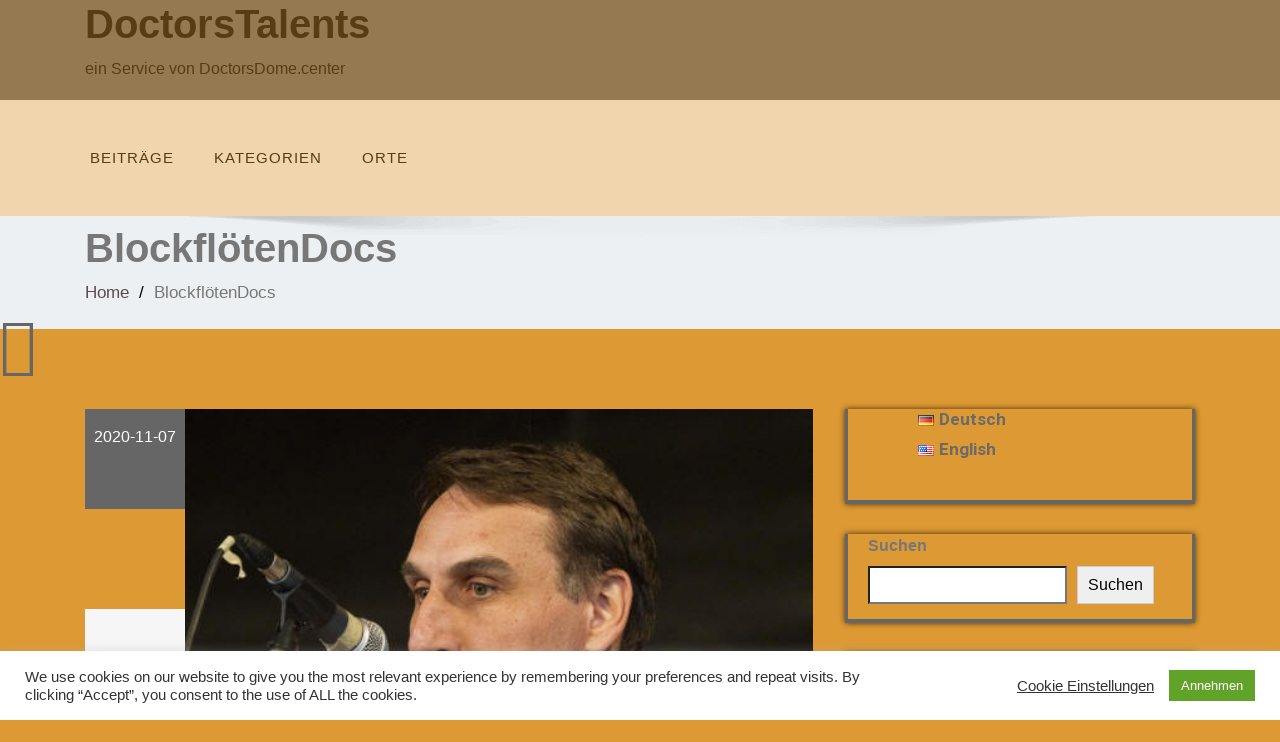

--- FILE ---
content_type: text/html; charset=UTF-8
request_url: https://talents.doctorsdome.center/blockfloetendocs
body_size: 46422
content:
<!DOCTYPE html>
<!--[if lt IE 7]>
    <html class="no-js lt-ie9 lt-ie8 lt-ie7"> <![endif]-->
    <!--[if IE 7]>
    <html class="no-js lt-ie9 lt-ie8"> <![endif]-->
    <!--[if IE 8]>
    <html class="no-js lt-ie9"> <![endif]-->
    <!--[if gt IE 8]><!-->
<html lang="de-DE"><!--<![endif]-->
<head>
	<meta http-equiv="X-UA-Compatible" content="IE=edge">
    <meta name="viewport" content="width=device-width, initial-scale=1.0">  
    <meta charset="UTF-8" />
    <base href="/">
	<title>BlockflötenDocs &#8211; DoctorsTalents</title>
<meta name='robots' content='max-image-preview:large' />
<link rel="alternate" href="https://doctorstalents.com/blockfloetendocs" hreflang="de" />
<link rel="alternate" href="https://doctorstalents.com/en/recorderdocs" hreflang="en" />
<link rel='dns-prefetch' href='//doctorstalents.com' />
<link rel='dns-prefetch' href='//fonts.googleapis.com' />
<link rel="alternate" type="application/rss+xml" title="DoctorsTalents &raquo; Feed" href="https://doctorstalents.com/feed" />
<link rel="alternate" type="application/rss+xml" title="DoctorsTalents &raquo; Kommentar-Feed" href="https://doctorstalents.com/comments/feed" />
<link rel="alternate" title="oEmbed (JSON)" type="application/json+oembed" href="https://doctorstalents.com/wp-json/oembed/1.0/embed?url=https%3A%2F%2Fdoctorstalents.com%2Fblockfloetendocs&#038;lang=de" />
<link rel="alternate" title="oEmbed (XML)" type="text/xml+oembed" href="https://doctorstalents.com/wp-json/oembed/1.0/embed?url=https%3A%2F%2Fdoctorstalents.com%2Fblockfloetendocs&#038;format=xml&#038;lang=de" />
<style id='wp-img-auto-sizes-contain-inline-css' type='text/css'>
img:is([sizes=auto i],[sizes^="auto," i]){contain-intrinsic-size:3000px 1500px}
/*# sourceURL=wp-img-auto-sizes-contain-inline-css */
</style>
<style id='wp-emoji-styles-inline-css' type='text/css'>

	img.wp-smiley, img.emoji {
		display: inline !important;
		border: none !important;
		box-shadow: none !important;
		height: 1em !important;
		width: 1em !important;
		margin: 0 0.07em !important;
		vertical-align: -0.1em !important;
		background: none !important;
		padding: 0 !important;
	}
/*# sourceURL=wp-emoji-styles-inline-css */
</style>
<style id='wp-block-library-inline-css' type='text/css'>
:root{--wp-block-synced-color:#7a00df;--wp-block-synced-color--rgb:122,0,223;--wp-bound-block-color:var(--wp-block-synced-color);--wp-editor-canvas-background:#ddd;--wp-admin-theme-color:#007cba;--wp-admin-theme-color--rgb:0,124,186;--wp-admin-theme-color-darker-10:#006ba1;--wp-admin-theme-color-darker-10--rgb:0,107,160.5;--wp-admin-theme-color-darker-20:#005a87;--wp-admin-theme-color-darker-20--rgb:0,90,135;--wp-admin-border-width-focus:2px}@media (min-resolution:192dpi){:root{--wp-admin-border-width-focus:1.5px}}.wp-element-button{cursor:pointer}:root .has-very-light-gray-background-color{background-color:#eee}:root .has-very-dark-gray-background-color{background-color:#313131}:root .has-very-light-gray-color{color:#eee}:root .has-very-dark-gray-color{color:#313131}:root .has-vivid-green-cyan-to-vivid-cyan-blue-gradient-background{background:linear-gradient(135deg,#00d084,#0693e3)}:root .has-purple-crush-gradient-background{background:linear-gradient(135deg,#34e2e4,#4721fb 50%,#ab1dfe)}:root .has-hazy-dawn-gradient-background{background:linear-gradient(135deg,#faaca8,#dad0ec)}:root .has-subdued-olive-gradient-background{background:linear-gradient(135deg,#fafae1,#67a671)}:root .has-atomic-cream-gradient-background{background:linear-gradient(135deg,#fdd79a,#004a59)}:root .has-nightshade-gradient-background{background:linear-gradient(135deg,#330968,#31cdcf)}:root .has-midnight-gradient-background{background:linear-gradient(135deg,#020381,#2874fc)}:root{--wp--preset--font-size--normal:16px;--wp--preset--font-size--huge:42px}.has-regular-font-size{font-size:1em}.has-larger-font-size{font-size:2.625em}.has-normal-font-size{font-size:var(--wp--preset--font-size--normal)}.has-huge-font-size{font-size:var(--wp--preset--font-size--huge)}.has-text-align-center{text-align:center}.has-text-align-left{text-align:left}.has-text-align-right{text-align:right}.has-fit-text{white-space:nowrap!important}#end-resizable-editor-section{display:none}.aligncenter{clear:both}.items-justified-left{justify-content:flex-start}.items-justified-center{justify-content:center}.items-justified-right{justify-content:flex-end}.items-justified-space-between{justify-content:space-between}.screen-reader-text{border:0;clip-path:inset(50%);height:1px;margin:-1px;overflow:hidden;padding:0;position:absolute;width:1px;word-wrap:normal!important}.screen-reader-text:focus{background-color:#ddd;clip-path:none;color:#444;display:block;font-size:1em;height:auto;left:5px;line-height:normal;padding:15px 23px 14px;text-decoration:none;top:5px;width:auto;z-index:100000}html :where(.has-border-color){border-style:solid}html :where([style*=border-top-color]){border-top-style:solid}html :where([style*=border-right-color]){border-right-style:solid}html :where([style*=border-bottom-color]){border-bottom-style:solid}html :where([style*=border-left-color]){border-left-style:solid}html :where([style*=border-width]){border-style:solid}html :where([style*=border-top-width]){border-top-style:solid}html :where([style*=border-right-width]){border-right-style:solid}html :where([style*=border-bottom-width]){border-bottom-style:solid}html :where([style*=border-left-width]){border-left-style:solid}html :where(img[class*=wp-image-]){height:auto;max-width:100%}:where(figure){margin:0 0 1em}html :where(.is-position-sticky){--wp-admin--admin-bar--position-offset:var(--wp-admin--admin-bar--height,0px)}@media screen and (max-width:600px){html :where(.is-position-sticky){--wp-admin--admin-bar--position-offset:0px}}

/*# sourceURL=wp-block-library-inline-css */
</style><style id='wp-block-categories-inline-css' type='text/css'>
.wp-block-categories{box-sizing:border-box}.wp-block-categories.alignleft{margin-right:2em}.wp-block-categories.alignright{margin-left:2em}.wp-block-categories.wp-block-categories-dropdown.aligncenter{text-align:center}.wp-block-categories .wp-block-categories__label{display:block;width:100%}
/*# sourceURL=https://doctorstalents.com/wp-includes/blocks/categories/style.min.css */
</style>
<style id='wp-block-latest-posts-inline-css' type='text/css'>
.wp-block-latest-posts{box-sizing:border-box}.wp-block-latest-posts.alignleft{margin-right:2em}.wp-block-latest-posts.alignright{margin-left:2em}.wp-block-latest-posts.wp-block-latest-posts__list{list-style:none}.wp-block-latest-posts.wp-block-latest-posts__list li{clear:both;overflow-wrap:break-word}.wp-block-latest-posts.is-grid{display:flex;flex-wrap:wrap}.wp-block-latest-posts.is-grid li{margin:0 1.25em 1.25em 0;width:100%}@media (min-width:600px){.wp-block-latest-posts.columns-2 li{width:calc(50% - .625em)}.wp-block-latest-posts.columns-2 li:nth-child(2n){margin-right:0}.wp-block-latest-posts.columns-3 li{width:calc(33.33333% - .83333em)}.wp-block-latest-posts.columns-3 li:nth-child(3n){margin-right:0}.wp-block-latest-posts.columns-4 li{width:calc(25% - .9375em)}.wp-block-latest-posts.columns-4 li:nth-child(4n){margin-right:0}.wp-block-latest-posts.columns-5 li{width:calc(20% - 1em)}.wp-block-latest-posts.columns-5 li:nth-child(5n){margin-right:0}.wp-block-latest-posts.columns-6 li{width:calc(16.66667% - 1.04167em)}.wp-block-latest-posts.columns-6 li:nth-child(6n){margin-right:0}}:root :where(.wp-block-latest-posts.is-grid){padding:0}:root :where(.wp-block-latest-posts.wp-block-latest-posts__list){padding-left:0}.wp-block-latest-posts__post-author,.wp-block-latest-posts__post-date{display:block;font-size:.8125em}.wp-block-latest-posts__post-excerpt,.wp-block-latest-posts__post-full-content{margin-bottom:1em;margin-top:.5em}.wp-block-latest-posts__featured-image a{display:inline-block}.wp-block-latest-posts__featured-image img{height:auto;max-width:100%;width:auto}.wp-block-latest-posts__featured-image.alignleft{float:left;margin-right:1em}.wp-block-latest-posts__featured-image.alignright{float:right;margin-left:1em}.wp-block-latest-posts__featured-image.aligncenter{margin-bottom:1em;text-align:center}
/*# sourceURL=https://doctorstalents.com/wp-includes/blocks/latest-posts/style.min.css */
</style>
<style id='wp-block-search-inline-css' type='text/css'>
.wp-block-search__button{margin-left:10px;word-break:normal}.wp-block-search__button.has-icon{line-height:0}.wp-block-search__button svg{height:1.25em;min-height:24px;min-width:24px;width:1.25em;fill:currentColor;vertical-align:text-bottom}:where(.wp-block-search__button){border:1px solid #ccc;padding:6px 10px}.wp-block-search__inside-wrapper{display:flex;flex:auto;flex-wrap:nowrap;max-width:100%}.wp-block-search__label{width:100%}.wp-block-search.wp-block-search__button-only .wp-block-search__button{box-sizing:border-box;display:flex;flex-shrink:0;justify-content:center;margin-left:0;max-width:100%}.wp-block-search.wp-block-search__button-only .wp-block-search__inside-wrapper{min-width:0!important;transition-property:width}.wp-block-search.wp-block-search__button-only .wp-block-search__input{flex-basis:100%;transition-duration:.3s}.wp-block-search.wp-block-search__button-only.wp-block-search__searchfield-hidden,.wp-block-search.wp-block-search__button-only.wp-block-search__searchfield-hidden .wp-block-search__inside-wrapper{overflow:hidden}.wp-block-search.wp-block-search__button-only.wp-block-search__searchfield-hidden .wp-block-search__input{border-left-width:0!important;border-right-width:0!important;flex-basis:0;flex-grow:0;margin:0;min-width:0!important;padding-left:0!important;padding-right:0!important;width:0!important}:where(.wp-block-search__input){appearance:none;border:1px solid #949494;flex-grow:1;font-family:inherit;font-size:inherit;font-style:inherit;font-weight:inherit;letter-spacing:inherit;line-height:inherit;margin-left:0;margin-right:0;min-width:3rem;padding:8px;text-decoration:unset!important;text-transform:inherit}:where(.wp-block-search__button-inside .wp-block-search__inside-wrapper){background-color:#fff;border:1px solid #949494;box-sizing:border-box;padding:4px}:where(.wp-block-search__button-inside .wp-block-search__inside-wrapper) .wp-block-search__input{border:none;border-radius:0;padding:0 4px}:where(.wp-block-search__button-inside .wp-block-search__inside-wrapper) .wp-block-search__input:focus{outline:none}:where(.wp-block-search__button-inside .wp-block-search__inside-wrapper) :where(.wp-block-search__button){padding:4px 8px}.wp-block-search.aligncenter .wp-block-search__inside-wrapper{margin:auto}.wp-block[data-align=right] .wp-block-search.wp-block-search__button-only .wp-block-search__inside-wrapper{float:right}
/*# sourceURL=https://doctorstalents.com/wp-includes/blocks/search/style.min.css */
</style>
<style id='wp-block-search-theme-inline-css' type='text/css'>
.wp-block-search .wp-block-search__label{font-weight:700}.wp-block-search__button{border:1px solid #ccc;padding:.375em .625em}
/*# sourceURL=https://doctorstalents.com/wp-includes/blocks/search/theme.min.css */
</style>
<style id='wp-block-paragraph-inline-css' type='text/css'>
.is-small-text{font-size:.875em}.is-regular-text{font-size:1em}.is-large-text{font-size:2.25em}.is-larger-text{font-size:3em}.has-drop-cap:not(:focus):first-letter{float:left;font-size:8.4em;font-style:normal;font-weight:100;line-height:.68;margin:.05em .1em 0 0;text-transform:uppercase}body.rtl .has-drop-cap:not(:focus):first-letter{float:none;margin-left:.1em}p.has-drop-cap.has-background{overflow:hidden}:root :where(p.has-background){padding:1.25em 2.375em}:where(p.has-text-color:not(.has-link-color)) a{color:inherit}p.has-text-align-left[style*="writing-mode:vertical-lr"],p.has-text-align-right[style*="writing-mode:vertical-rl"]{rotate:180deg}
/*# sourceURL=https://doctorstalents.com/wp-includes/blocks/paragraph/style.min.css */
</style>
<link rel='stylesheet' id='wc-blocks-style-css' href='https://doctorstalents.com/wp-content/plugins/woocommerce/assets/client/blocks/wc-blocks.css?ver=wc-10.4.3' type='text/css' media='all' />
<style id='global-styles-inline-css' type='text/css'>
:root{--wp--preset--aspect-ratio--square: 1;--wp--preset--aspect-ratio--4-3: 4/3;--wp--preset--aspect-ratio--3-4: 3/4;--wp--preset--aspect-ratio--3-2: 3/2;--wp--preset--aspect-ratio--2-3: 2/3;--wp--preset--aspect-ratio--16-9: 16/9;--wp--preset--aspect-ratio--9-16: 9/16;--wp--preset--color--black: #000000;--wp--preset--color--cyan-bluish-gray: #abb8c3;--wp--preset--color--white: #ffffff;--wp--preset--color--pale-pink: #f78da7;--wp--preset--color--vivid-red: #cf2e2e;--wp--preset--color--luminous-vivid-orange: #ff6900;--wp--preset--color--luminous-vivid-amber: #fcb900;--wp--preset--color--light-green-cyan: #7bdcb5;--wp--preset--color--vivid-green-cyan: #00d084;--wp--preset--color--pale-cyan-blue: #8ed1fc;--wp--preset--color--vivid-cyan-blue: #0693e3;--wp--preset--color--vivid-purple: #9b51e0;--wp--preset--gradient--vivid-cyan-blue-to-vivid-purple: linear-gradient(135deg,rgb(6,147,227) 0%,rgb(155,81,224) 100%);--wp--preset--gradient--light-green-cyan-to-vivid-green-cyan: linear-gradient(135deg,rgb(122,220,180) 0%,rgb(0,208,130) 100%);--wp--preset--gradient--luminous-vivid-amber-to-luminous-vivid-orange: linear-gradient(135deg,rgb(252,185,0) 0%,rgb(255,105,0) 100%);--wp--preset--gradient--luminous-vivid-orange-to-vivid-red: linear-gradient(135deg,rgb(255,105,0) 0%,rgb(207,46,46) 100%);--wp--preset--gradient--very-light-gray-to-cyan-bluish-gray: linear-gradient(135deg,rgb(238,238,238) 0%,rgb(169,184,195) 100%);--wp--preset--gradient--cool-to-warm-spectrum: linear-gradient(135deg,rgb(74,234,220) 0%,rgb(151,120,209) 20%,rgb(207,42,186) 40%,rgb(238,44,130) 60%,rgb(251,105,98) 80%,rgb(254,248,76) 100%);--wp--preset--gradient--blush-light-purple: linear-gradient(135deg,rgb(255,206,236) 0%,rgb(152,150,240) 100%);--wp--preset--gradient--blush-bordeaux: linear-gradient(135deg,rgb(254,205,165) 0%,rgb(254,45,45) 50%,rgb(107,0,62) 100%);--wp--preset--gradient--luminous-dusk: linear-gradient(135deg,rgb(255,203,112) 0%,rgb(199,81,192) 50%,rgb(65,88,208) 100%);--wp--preset--gradient--pale-ocean: linear-gradient(135deg,rgb(255,245,203) 0%,rgb(182,227,212) 50%,rgb(51,167,181) 100%);--wp--preset--gradient--electric-grass: linear-gradient(135deg,rgb(202,248,128) 0%,rgb(113,206,126) 100%);--wp--preset--gradient--midnight: linear-gradient(135deg,rgb(2,3,129) 0%,rgb(40,116,252) 100%);--wp--preset--font-size--small: 13px;--wp--preset--font-size--medium: 20px;--wp--preset--font-size--large: 36px;--wp--preset--font-size--x-large: 42px;--wp--preset--spacing--20: 0.44rem;--wp--preset--spacing--30: 0.67rem;--wp--preset--spacing--40: 1rem;--wp--preset--spacing--50: 1.5rem;--wp--preset--spacing--60: 2.25rem;--wp--preset--spacing--70: 3.38rem;--wp--preset--spacing--80: 5.06rem;--wp--preset--shadow--natural: 6px 6px 9px rgba(0, 0, 0, 0.2);--wp--preset--shadow--deep: 12px 12px 50px rgba(0, 0, 0, 0.4);--wp--preset--shadow--sharp: 6px 6px 0px rgba(0, 0, 0, 0.2);--wp--preset--shadow--outlined: 6px 6px 0px -3px rgb(255, 255, 255), 6px 6px rgb(0, 0, 0);--wp--preset--shadow--crisp: 6px 6px 0px rgb(0, 0, 0);}:where(.is-layout-flex){gap: 0.5em;}:where(.is-layout-grid){gap: 0.5em;}body .is-layout-flex{display: flex;}.is-layout-flex{flex-wrap: wrap;align-items: center;}.is-layout-flex > :is(*, div){margin: 0;}body .is-layout-grid{display: grid;}.is-layout-grid > :is(*, div){margin: 0;}:where(.wp-block-columns.is-layout-flex){gap: 2em;}:where(.wp-block-columns.is-layout-grid){gap: 2em;}:where(.wp-block-post-template.is-layout-flex){gap: 1.25em;}:where(.wp-block-post-template.is-layout-grid){gap: 1.25em;}.has-black-color{color: var(--wp--preset--color--black) !important;}.has-cyan-bluish-gray-color{color: var(--wp--preset--color--cyan-bluish-gray) !important;}.has-white-color{color: var(--wp--preset--color--white) !important;}.has-pale-pink-color{color: var(--wp--preset--color--pale-pink) !important;}.has-vivid-red-color{color: var(--wp--preset--color--vivid-red) !important;}.has-luminous-vivid-orange-color{color: var(--wp--preset--color--luminous-vivid-orange) !important;}.has-luminous-vivid-amber-color{color: var(--wp--preset--color--luminous-vivid-amber) !important;}.has-light-green-cyan-color{color: var(--wp--preset--color--light-green-cyan) !important;}.has-vivid-green-cyan-color{color: var(--wp--preset--color--vivid-green-cyan) !important;}.has-pale-cyan-blue-color{color: var(--wp--preset--color--pale-cyan-blue) !important;}.has-vivid-cyan-blue-color{color: var(--wp--preset--color--vivid-cyan-blue) !important;}.has-vivid-purple-color{color: var(--wp--preset--color--vivid-purple) !important;}.has-black-background-color{background-color: var(--wp--preset--color--black) !important;}.has-cyan-bluish-gray-background-color{background-color: var(--wp--preset--color--cyan-bluish-gray) !important;}.has-white-background-color{background-color: var(--wp--preset--color--white) !important;}.has-pale-pink-background-color{background-color: var(--wp--preset--color--pale-pink) !important;}.has-vivid-red-background-color{background-color: var(--wp--preset--color--vivid-red) !important;}.has-luminous-vivid-orange-background-color{background-color: var(--wp--preset--color--luminous-vivid-orange) !important;}.has-luminous-vivid-amber-background-color{background-color: var(--wp--preset--color--luminous-vivid-amber) !important;}.has-light-green-cyan-background-color{background-color: var(--wp--preset--color--light-green-cyan) !important;}.has-vivid-green-cyan-background-color{background-color: var(--wp--preset--color--vivid-green-cyan) !important;}.has-pale-cyan-blue-background-color{background-color: var(--wp--preset--color--pale-cyan-blue) !important;}.has-vivid-cyan-blue-background-color{background-color: var(--wp--preset--color--vivid-cyan-blue) !important;}.has-vivid-purple-background-color{background-color: var(--wp--preset--color--vivid-purple) !important;}.has-black-border-color{border-color: var(--wp--preset--color--black) !important;}.has-cyan-bluish-gray-border-color{border-color: var(--wp--preset--color--cyan-bluish-gray) !important;}.has-white-border-color{border-color: var(--wp--preset--color--white) !important;}.has-pale-pink-border-color{border-color: var(--wp--preset--color--pale-pink) !important;}.has-vivid-red-border-color{border-color: var(--wp--preset--color--vivid-red) !important;}.has-luminous-vivid-orange-border-color{border-color: var(--wp--preset--color--luminous-vivid-orange) !important;}.has-luminous-vivid-amber-border-color{border-color: var(--wp--preset--color--luminous-vivid-amber) !important;}.has-light-green-cyan-border-color{border-color: var(--wp--preset--color--light-green-cyan) !important;}.has-vivid-green-cyan-border-color{border-color: var(--wp--preset--color--vivid-green-cyan) !important;}.has-pale-cyan-blue-border-color{border-color: var(--wp--preset--color--pale-cyan-blue) !important;}.has-vivid-cyan-blue-border-color{border-color: var(--wp--preset--color--vivid-cyan-blue) !important;}.has-vivid-purple-border-color{border-color: var(--wp--preset--color--vivid-purple) !important;}.has-vivid-cyan-blue-to-vivid-purple-gradient-background{background: var(--wp--preset--gradient--vivid-cyan-blue-to-vivid-purple) !important;}.has-light-green-cyan-to-vivid-green-cyan-gradient-background{background: var(--wp--preset--gradient--light-green-cyan-to-vivid-green-cyan) !important;}.has-luminous-vivid-amber-to-luminous-vivid-orange-gradient-background{background: var(--wp--preset--gradient--luminous-vivid-amber-to-luminous-vivid-orange) !important;}.has-luminous-vivid-orange-to-vivid-red-gradient-background{background: var(--wp--preset--gradient--luminous-vivid-orange-to-vivid-red) !important;}.has-very-light-gray-to-cyan-bluish-gray-gradient-background{background: var(--wp--preset--gradient--very-light-gray-to-cyan-bluish-gray) !important;}.has-cool-to-warm-spectrum-gradient-background{background: var(--wp--preset--gradient--cool-to-warm-spectrum) !important;}.has-blush-light-purple-gradient-background{background: var(--wp--preset--gradient--blush-light-purple) !important;}.has-blush-bordeaux-gradient-background{background: var(--wp--preset--gradient--blush-bordeaux) !important;}.has-luminous-dusk-gradient-background{background: var(--wp--preset--gradient--luminous-dusk) !important;}.has-pale-ocean-gradient-background{background: var(--wp--preset--gradient--pale-ocean) !important;}.has-electric-grass-gradient-background{background: var(--wp--preset--gradient--electric-grass) !important;}.has-midnight-gradient-background{background: var(--wp--preset--gradient--midnight) !important;}.has-small-font-size{font-size: var(--wp--preset--font-size--small) !important;}.has-medium-font-size{font-size: var(--wp--preset--font-size--medium) !important;}.has-large-font-size{font-size: var(--wp--preset--font-size--large) !important;}.has-x-large-font-size{font-size: var(--wp--preset--font-size--x-large) !important;}
/*# sourceURL=global-styles-inline-css */
</style>

<style id='classic-theme-styles-inline-css' type='text/css'>
/*! This file is auto-generated */
.wp-block-button__link{color:#fff;background-color:#32373c;border-radius:9999px;box-shadow:none;text-decoration:none;padding:calc(.667em + 2px) calc(1.333em + 2px);font-size:1.125em}.wp-block-file__button{background:#32373c;color:#fff;text-decoration:none}
/*# sourceURL=/wp-includes/css/classic-themes.min.css */
</style>
<link rel='stylesheet' id='cookie-law-info-css' href='https://doctorstalents.com/wp-content/plugins/cookie-law-info/legacy/public/css/cookie-law-info-public.css?ver=3.3.9' type='text/css' media='all' />
<link rel='stylesheet' id='cookie-law-info-gdpr-css' href='https://doctorstalents.com/wp-content/plugins/cookie-law-info/legacy/public/css/cookie-law-info-gdpr.css?ver=3.3.9' type='text/css' media='all' />
<link rel='stylesheet' id='h5ap-public-css' href='https://doctorstalents.com/wp-content/plugins/html5-audio-player/assets/css/style.css?ver=2.5.3' type='text/css' media='all' />
<link rel='stylesheet' id='dashicons-css' href='https://doctorstalents.com/wp-includes/css/dashicons.min.css?ver=c7e8eeb6bd52b42f155addcff21793f4' type='text/css' media='all' />
<link rel='stylesheet' id='wp-jquery-ui-dialog-css' href='https://doctorstalents.com/wp-includes/css/jquery-ui-dialog.min.css?ver=c7e8eeb6bd52b42f155addcff21793f4' type='text/css' media='all' />
<link rel='stylesheet' id='pgc-simply-gallery-plugin-lightbox-style-css' href='https://doctorstalents.com/wp-content/plugins/simply-gallery-block/plugins/pgc_sgb_lightbox.min.style.css?ver=3.3.1' type='text/css' media='all' />
<link rel='stylesheet' id='woocommerce-layout-css' href='https://doctorstalents.com/wp-content/plugins/woocommerce/assets/css/woocommerce-layout.css?ver=10.4.3' type='text/css' media='all' />
<link rel='stylesheet' id='woocommerce-smallscreen-css' href='https://doctorstalents.com/wp-content/plugins/woocommerce/assets/css/woocommerce-smallscreen.css?ver=10.4.3' type='text/css' media='only screen and (max-width: 768px)' />
<link rel='stylesheet' id='woocommerce-general-css' href='https://doctorstalents.com/wp-content/plugins/woocommerce/assets/css/woocommerce.css?ver=10.4.3' type='text/css' media='all' />
<style id='woocommerce-inline-inline-css' type='text/css'>
.woocommerce form .form-row .required { visibility: visible; }
/*# sourceURL=woocommerce-inline-inline-css */
</style>
<link rel='stylesheet' id='bootstrap-css' href='https://doctorstalents.com/wp-content/themes/enigma-parallax/css/bootstrap.css?ver=c7e8eeb6bd52b42f155addcff21793f4' type='text/css' media='all' />
<link rel='stylesheet' id='enigma-default-css' href='https://doctorstalents.com/wp-content/themes/enigma-parallax/css/default.css?ver=c7e8eeb6bd52b42f155addcff21793f4' type='text/css' media='all' />
<link rel='stylesheet' id='enigma-parallax-theme-css' href='https://doctorstalents.com/wp-content/themes/enigma-parallax/css/enigma-theme.css?ver=c7e8eeb6bd52b42f155addcff21793f4' type='text/css' media='all' />
<link rel='stylesheet' id='enigma-parallax-media-responsive-css' href='https://doctorstalents.com/wp-content/themes/enigma-parallax/css/media-responsive.css?ver=c7e8eeb6bd52b42f155addcff21793f4' type='text/css' media='all' />
<link rel='stylesheet' id='enigma-parallax-animations-css' href='https://doctorstalents.com/wp-content/themes/enigma-parallax/css/animations.css?ver=c7e8eeb6bd52b42f155addcff21793f4' type='text/css' media='all' />
<link rel='stylesheet' id='enigma-parallax-theme-animtae-css' href='https://doctorstalents.com/wp-content/themes/enigma-parallax/css/theme-animate.css?ver=c7e8eeb6bd52b42f155addcff21793f4' type='text/css' media='all' />
<link rel='stylesheet' id='fontawesome6.7.2-css' href='https://doctorstalents.com/wp-content/themes/enigma-parallax/css/fontawesome6.7.2/css/all.css?ver=c7e8eeb6bd52b42f155addcff21793f4' type='text/css' media='all' />
<link rel='stylesheet' id='swiper-css' href='https://doctorstalents.com/wp-content/themes/enigma-parallax/css/swiper.css?ver=c7e8eeb6bd52b42f155addcff21793f4' type='text/css' media='all' />
<link rel='stylesheet' id='enigma-parallax-style-sheet-css' href='https://doctorstalents.com/wp-content/themes/enigma-parallax/style.css?ver=c7e8eeb6bd52b42f155addcff21793f4' type='text/css' media='all' />
<link rel='stylesheet' id='enigma-parallax-google-fonts-css' href='https://fonts.googleapis.com/css?family=Open%2BSans%3A600%2C700%7CRoboto%3A700%7CRaleway%3A600&#038;ver=6.9' type='text/css' media='all' />
<style id='custom-header-style-inline-css' type='text/css'>

    
    a,a:hover, .service a.ser-link,
    .enigma_fuul_blog_detail_padding h2 a,
    .wl-theme-pagination a.page-numbers,
    .wl-theme-pagination span.page-numbers,
    .enigma_service_area:hover .enigma_service_iocn i,
    .enigma_service_area:focus .enigma_service_iocn i,
    .enigma_service_iocn_2 i,
    .enigma_home_portfolio_showcase .enigma_home_portfolio_showcase_icons a:hover,
    .enigma_home_portfolio_showcase .enigma_home_portfolio_showcase_icons a:focus,.enigma_proejct_button a:hover,
.enigma_proejct_button a:focus,.enigma-project-detail-sidebar .launch-enigma-project a:hover,
.enigma-project-detail-sidebar .launch-enigma-project a:focus,.enigma_gallery_showcase .enigma_gallery_showcase_icons a:hover,
.enigma_gallery_showcase .enigma_gallery_showcase_icons a:focus,.enigma_blog_thumb_wrapper h2 a,.enigma_blog_thumb_date li i,.enigma_blog_thumb_wrapper h2:hover a,.enigma_blog_thumb_date li i,.enigma_blog_thumb_wrapper h2:focus a ,.enigma_cats a i,.enigma_tags a i,.enigma_blog_thumb_wrapper span a i,.carousel-text .enigma_blog_read_btn:hover,
.carousel-text .enigma_blog_read_btn:focus,.enigma_blog_thumb_wrapper_showcase .enigma_blog_thumb_wrapper_showcase_icons a:hover,
.enigma_blog_thumb_wrapper_showcase .enigma_blog_thumb_wrapper_showcase_icons a:focus,.enigma_blog_comment:hover h6,
.enigma_blog_comment:hover i,
.enigma_blog_comment:focus h6,
.enigma_blog_comment:focus i,
.enigma_fuul_blog_detail_padding h2,
.enigma_fuul_blog_detail_padding h2 a,
.enigma_fuul_blog_detail_padding h2 a:hover,
.enigma_fuul_blog_detail_padding h2 a:focus,
.enigma_recent_widget_post h3 a,
.enigma_sidebar_link p a:hover,.enigma_sidebar_widget ul li a:hover,
.enigma_sidebar_link p a:focus,.enigma_sidebar_widget ul li a:focus,.reply a,.breadcrumb li a,.enigma_testimonial_area i,
.enigma_footer_widget_column ul li a:hover,.enigma_footer_widget_column ul li a:focus,.enigma_carousel-next i,.enigma_carousel-prev i,.enigma_team_showcase .enigma_team_showcase_icons a:hover,
.enigma_team_showcase .enigma_team_showcase_icons a:focus,.enigma_contact_info li .desc,.enigma_dropcape_simple span,.enigma_blog_read_btn:hover, .enigma_blog_read_btn:focus,.scroll_toggle
{
        color: #666;
    }
    .header_section, .pos,
    #btn-to-top,.wl-theme-pagination span.page-numbers.current,.hd_cover,.collapse ul.nav li.current-menu-item .dropdown-toggle,
.collapse ul.nav li.current-menu-parent .dropdown-toggle,
.collapse ul.nav li.current_page_ancestor .dropdown-toggle,
.navbar-default .navbar-collapse ul.nav li.current-menu-item .dropdown-toggle .collapse ul.nav li.current_page_ancestor .dropdown-toggle,
.navbar-default .navbar-collapse ul.nav li.current-menu-parent .dropdown-toggle,.navbar-default .navbar-collapse ul.nav li.current_page_ancestor .dropdown-toggle,.enigma_service_iocn,.enigma_home_portfolio_showcase .enigma_home_portfolio_showcase_icons a,.enigma_home_portfolio_caption:hover,
.enigma_home_portfolio_caption:focus,.img-wrapper:hover .enigma_home_portfolio_caption,
.img-wrapper:focus .enigma_home_portfolio_caption,.enigma_carousel-next:hover,
.enigma_carousel-prev:hover,
.enigma_carousel-next:focus,
.enigma_carousel-prev:focus,.enigma_gallery_showcase .enigma_gallery_showcase_icons a,.enigma_cats a:hover,
.enigma_tags a:hover,
.enigma_cats a:focus,
.enigma_tags a:focus,.enigma_blog_read_btn,.enigma_blog_thumb_wrapper_showcase .enigma_blog_thumb_wrapper_showcase_icons a,
.enigma_post_date,.enigma_sidebar_widget_title,.enigma_widget_tags a:hover,.enigma_widget_tags a:focus,.tagcloud a:hover,.tagcloud a:focus,.enigma_author_detail_wrapper,.btn-search ,#enigma_send_button:hover,#enigma_send_button:focus,.enigma_send_button:hover,.enigma_send_button:focus,.pager a.selected,
.enigma_blog_pagi a.active,.enigma_blog_pagi a:hover,.enigma_blog_pagi a:focus,.nav-pills>li.active>a:focus,.nav-stacked>li.active>a,.nav-stacked>li.active>a:focus,
    .nav-stacked>li.active>a:hover,
    .nav-stacked>li.active>a:focus,.navbar-default .navbar-toggle:focus,
    .navbar-default .navbar-toggle:hover,
    .navbar-default .navbar-toggle:focus,
    .navbar-toggle,.enigma_client_next:hover,.enigma_client_next:focus,.enigma_client_prev:hover,
.enigma_client_prev:focus,.enigma_team_showcase .enigma_team_showcase_icons a,.enigma_team_caption:hover,.enigma_team_caption:focus,.enigma_team_wrapper:hover .enigma_team_caption,.enigma_callout_area,.enigma_footer_area,.enigma_dropcape_square span,.enigma_dropcape_circle span,.progress-bar,.btn-search,.dropdown-menu .active a, .navbar .nav-menu>.active>a, .navbar .nav-menu>.active>a:focus, .navbar .nav-menu>.active>a:hover, .navbar .nav-menu>.open>a, .navbar .nav-menu>.open>a:focus, .navbar .nav-menu>.open>a:hover, .navbar .nav-menu>li>a:focus, .navbar .nav-menu>li>a:hover,.carousel-list li,.main-navigation a:hover, .main-navigation li:focus-within a,.main-navigation ul ul,#cssmenu ul > li > a,#enigma_nav_top ul li.current-menu-parent, #enigma_nav_top ul li.current-menu-item
    {
        background-color:#666;
    }#cssmenu ul > li > a
    {
    background: linear-gradient(#666, #666);}
    
        .service .enigma_service_detail:hover a.ser-link,
        .service .enigma_service_detail:focus a.ser-link 
    {
        background-color:#666;
    }
        .btn-search
    {
        background:#666!important;
    }
    .enigma_con_textarea_control:focus,.enigma_contact_input_control:focus,.enigma_contact_textarea_control:focus,.enigma_panel-blue,.enigma_panel-blue>.panel-heading,#enigma_send_button,.enigma_send_button
    {
        border-color:#666 ;
    }
    .navigation_menu  
    {
        border-top:2px solid#666 ;
    }
    .img-circle, .img-circle:hover, .img-circle:focus  
    {
        border:10px solid#666 ;
    }
    .img-wrapper:hover .enigma_home_portfolio_caption,
.img-wrapper:focus .enigma_home_portfolio_caption
    {
        border-left:1px solid#666 ;
    }
    .enigma_sidebar_widget,.enigma_author_detail_wrapper,.enigma_blockquote_section blockquote
    {
        border-left:3px solid#666 ;
    }
    .enigma_sidebar_widget
    {
        border-right:3px solid#666 ;
    }
    .img-wrapper:hover .enigma_home_portfolio_caption,
.img-wrapper:focus .enigma_home_portfolio_caption
    {
        border-right:1px solid#666 ;
    }
    .enigma_heading_title h3,.enigma_heading_title2 h3,.enigma_home_portfolio_caption,.img-wrapper:hover .enigma_home_portfolio_caption,
.img-wrapper:focus .enigma_home_portfolio_caption,.enigma_blog_thumb_wrapper,.enigma_sidebar_widget
    {
        border-bottom:4px solid#666 ;
    }
    .wl-theme-pagination span.page-numbers.current,.wl-theme-pagination a.page-numbers,.enigma_widget_tags a:hover,.enigma_widget_tags a:focus,.tagcloud a:hover,.tagcloud a:focus,.navbar-toggle
    {
        border:1px solid#666 !important;
    }
    .enigma_testimonial_area img
    {
        border:10px solid#666 ;
    } 
    .enigma_send_button , #enigma_send_button,.enigma_home_portfolio_showcase .enigma_home_portfolio_showcase_icons a,
    .enigma_home_portfolio_showcase .enigma_home_portfolio_showcase_icons a:hover,
.enigma_home_portfolio_showcase .enigma_home_portfolio_showcase_icons a:focus,.enigma_proejct_button a,
.enigma_carousel-next,.enigma_carousel-prev,
.enigma_proejct_button a:hover,
.enigma_carousel-next,.enigma_carousel-prev,
.enigma_proejct_button a:focus,.enigma_portfolio_detail_pagi li a,.enigma_portfolio_detail_pagi li a:hover,
.enigma_portfolio_detail_pagi li a:focus,.enigma-project-detail-sidebar .launch-enigma-project a,.enigma-project-detail-sidebar .launch-enigma-project a:hover,
.enigma-project-detail-sidebar .launch-enigma-project a:focus,.enigma_gallery_showcase .enigma_gallery_showcase_icons a,.enigma_gallery_showcase .enigma_gallery_showcase_icons a:hover,
.enigma_gallery_showcase .enigma_gallery_showcase_icons a:focus,.enigma_blog_read_btn,.enigma_blog_thumb_wrapper_showcase .enigma_blog_thumb_wrapper_showcase_icons a:hover,
.enigma_blog_thumb_wrapper_showcase .enigma_blog_thumb_wrapper_showcase_icons a:focus,#enigma_send_button:hover,#enigma_send_button:focus,.enigma_send_button:hover,.enigma_send_button:focus,.pager a,.pager a.selected,.enigma_client_next,.enigma_client_prev,.enigma_team_showcase .enigma_team_showcase_icons a,.enigma_team_showcase .enigma_team_showcase_icons a:hover,
.enigma_team_showcase .enigma_team_showcase_icons a:focus
    {
        border:2px solid#666 ;
    }
    .enigma_service_iocn,.enigma_service_iocn_2 i,.nav-pills>li>a,.nav-stacked>li>a ,.enigma_client_wrapper:hover,.enigma_client_wrapper:focus
    {
        border:4px solid#666 ;
    }
    
    {
        box-shadow: 0px 0px 12px #666 ;
    }
   
    {
        box-shadow: 0 0 14px 0 #666 ;
    }
    .logo img{
        height:55px;
        width:150px;
    }
/*# sourceURL=custom-header-style-inline-css */
</style>
<script type="text/javascript" src="https://doctorstalents.com/wp-includes/js/jquery/jquery.min.js?ver=3.7.1" id="jquery-core-js"></script>
<script type="text/javascript" src="https://doctorstalents.com/wp-includes/js/jquery/jquery-migrate.min.js?ver=3.4.1" id="jquery-migrate-js"></script>
<script type="text/javascript" id="cookie-law-info-js-extra">
/* <![CDATA[ */
var Cli_Data = {"nn_cookie_ids":[],"cookielist":[],"non_necessary_cookies":[],"ccpaEnabled":"","ccpaRegionBased":"","ccpaBarEnabled":"","strictlyEnabled":["necessary","obligatoire"],"ccpaType":"gdpr","js_blocking":"1","custom_integration":"","triggerDomRefresh":"","secure_cookies":""};
var cli_cookiebar_settings = {"animate_speed_hide":"500","animate_speed_show":"500","background":"#FFF","border":"#b1a6a6c2","border_on":"","button_1_button_colour":"#61a229","button_1_button_hover":"#4e8221","button_1_link_colour":"#fff","button_1_as_button":"1","button_1_new_win":"","button_2_button_colour":"#333","button_2_button_hover":"#292929","button_2_link_colour":"#444","button_2_as_button":"","button_2_hidebar":"","button_3_button_colour":"#3566bb","button_3_button_hover":"#2a5296","button_3_link_colour":"#fff","button_3_as_button":"1","button_3_new_win":"","button_4_button_colour":"#000","button_4_button_hover":"#000000","button_4_link_colour":"#333333","button_4_as_button":"","button_7_button_colour":"#61a229","button_7_button_hover":"#4e8221","button_7_link_colour":"#fff","button_7_as_button":"1","button_7_new_win":"","font_family":"inherit","header_fix":"","notify_animate_hide":"1","notify_animate_show":"","notify_div_id":"#cookie-law-info-bar","notify_position_horizontal":"right","notify_position_vertical":"bottom","scroll_close":"1","scroll_close_reload":"","accept_close_reload":"","reject_close_reload":"","showagain_tab":"1","showagain_background":"#fff","showagain_border":"#000","showagain_div_id":"#cookie-law-info-again","showagain_x_position":"100px","text":"#333333","show_once_yn":"","show_once":"10000","logging_on":"","as_popup":"","popup_overlay":"1","bar_heading_text":"","cookie_bar_as":"banner","popup_showagain_position":"bottom-right","widget_position":"left"};
var log_object = {"ajax_url":"https://doctorstalents.com/wp-admin/admin-ajax.php"};
//# sourceURL=cookie-law-info-js-extra
/* ]]> */
</script>
<script type="text/javascript" src="https://doctorstalents.com/wp-content/plugins/cookie-law-info/legacy/public/js/cookie-law-info-public.js?ver=3.3.9" id="cookie-law-info-js"></script>
<script type="text/javascript" src="https://doctorstalents.com/wp-content/plugins/woocommerce/assets/js/jquery-blockui/jquery.blockUI.min.js?ver=2.7.0-wc.10.4.3" id="wc-jquery-blockui-js" defer="defer" data-wp-strategy="defer"></script>
<script type="text/javascript" id="wc-add-to-cart-js-extra">
/* <![CDATA[ */
var wc_add_to_cart_params = {"ajax_url":"/wp-admin/admin-ajax.php","wc_ajax_url":"/?wc-ajax=%%endpoint%%","i18n_view_cart":"Warenkorb anzeigen","cart_url":"https://doctorstalents.com","is_cart":"","cart_redirect_after_add":"no"};
//# sourceURL=wc-add-to-cart-js-extra
/* ]]> */
</script>
<script type="text/javascript" src="https://doctorstalents.com/wp-content/plugins/woocommerce/assets/js/frontend/add-to-cart.min.js?ver=10.4.3" id="wc-add-to-cart-js" defer="defer" data-wp-strategy="defer"></script>
<script type="text/javascript" src="https://doctorstalents.com/wp-content/plugins/woocommerce/assets/js/js-cookie/js.cookie.min.js?ver=2.1.4-wc.10.4.3" id="wc-js-cookie-js" defer="defer" data-wp-strategy="defer"></script>
<script type="text/javascript" id="woocommerce-js-extra">
/* <![CDATA[ */
var woocommerce_params = {"ajax_url":"/wp-admin/admin-ajax.php","wc_ajax_url":"/?wc-ajax=%%endpoint%%","i18n_password_show":"Passwort anzeigen","i18n_password_hide":"Passwort ausblenden"};
//# sourceURL=woocommerce-js-extra
/* ]]> */
</script>
<script type="text/javascript" src="https://doctorstalents.com/wp-content/plugins/woocommerce/assets/js/frontend/woocommerce.min.js?ver=10.4.3" id="woocommerce-js" defer="defer" data-wp-strategy="defer"></script>
<link rel="https://api.w.org/" href="https://doctorstalents.com/wp-json/" /><link rel="alternate" title="JSON" type="application/json" href="https://doctorstalents.com/wp-json/wp/v2/posts/194" /><link rel="EditURI" type="application/rsd+xml" title="RSD" href="https://doctorstalents.com/xmlrpc.php?rsd" />
<link rel="canonical" href="https://doctorstalents.com/blockfloetendocs" />
        <style>
            .mejs-container:has(.plyr) {
                height: auto;
                background: transparent
            }

            .mejs-container:has(.plyr) .mejs-controls {
                display: none
            }

            .h5ap_all {
                --shadow-color: 197deg 32% 65%;
                border-radius: 6px;
                box-shadow: 0px 0px 9.6px hsl(var(--shadow-color)/.36), 0 1.7px 1.9px 0px hsl(var(--shadow-color)/.36), 0 4.3px 1.8px -1.7px hsl(var(--shadow-color)/.36), -0.1px 10.6px 11.9px -2.5px hsl(var(--shadow-color)/.36);
                margin: 16px auto;
            }

            .h5ap_single_button {
                height: 50px;
            }
        </style>
    		<style>
			span.h5ap_single_button {
				display: inline-flex;
				justify-content: center;
				align-items: center;
			}

			.h5ap_single_button span {
				line-height: 0;
			}

			span#h5ap_single_button span svg {
				cursor: pointer;
			}

			#skin_default .plyr__control,
			#skin_default .plyr__time {
				color: #4f5b5f			}

			#skin_default .plyr__control:hover {
				background: #1aafff;
				color: #f5f5f5			}

			#skin_default .plyr__controls {
				background: #f5f5f5			}

			#skin_default .plyr__controls__item input {
				color: #1aafff			}

			.plyr {
				--plyr-color-main: #4f5b5f			}

			/* Custom Css */
					</style>
<script type="text/javascript">//<![CDATA[
  function external_links_in_new_windows_loop() {
    if (!document.links) {
      document.links = document.getElementsByTagName('a');
    }
    var change_link = false;
    var force = '';
    var ignore = '';

    for (var t=0; t<document.links.length; t++) {
      var all_links = document.links[t];
      change_link = false;
      
      if(document.links[t].hasAttribute('onClick') == false) {
        // forced if the address starts with http (or also https), but does not link to the current domain
        if(all_links.href.search(/^http/) != -1 && all_links.href.search('doctorstalents.com') == -1 && all_links.href.search(/^#/) == -1) {
          // console.log('Changed ' + all_links.href);
          change_link = true;
        }
          
        if(force != '' && all_links.href.search(force) != -1) {
          // forced
          // console.log('force ' + all_links.href);
          change_link = true;
        }
        
        if(ignore != '' && all_links.href.search(ignore) != -1) {
          // console.log('ignore ' + all_links.href);
          // ignored
          change_link = false;
        }

        if(change_link == true) {
          // console.log('Changed ' + all_links.href);
          document.links[t].setAttribute('onClick', 'javascript:window.open(\'' + all_links.href.replace(/'/g, '') + '\', \'_blank\', \'noopener\'); return false;');
          document.links[t].removeAttribute('target');
        }
      }
    }
  }
  
  // Load
  function external_links_in_new_windows_load(func)
  {  
    var oldonload = window.onload;
    if (typeof window.onload != 'function'){
      window.onload = func;
    } else {
      window.onload = function(){
        oldonload();
        func();
      }
    }
  }

  external_links_in_new_windows_load(external_links_in_new_windows_loop);
  //]]></script>

<noscript><style>.simply-gallery-amp{ display: block !important; }</style></noscript><noscript><style>.sgb-preloader{ display: none !important; }</style></noscript>	<noscript><style>.woocommerce-product-gallery{ opacity: 1 !important; }</style></noscript>
	<style type="text/css" id="custom-background-css">
body.custom-background { background-color: #dd9933; }
</style>
	<style type="text/css">.heading{width:10sec;}</style><link rel="icon" href="https://doctorstalents.com/wp-content/uploads/2022/07/cropped-DocYinYang-125x125-2-32x32.png" sizes="32x32" />
<link rel="icon" href="https://doctorstalents.com/wp-content/uploads/2022/07/cropped-DocYinYang-125x125-2-192x192.png" sizes="192x192" />
<link rel="apple-touch-icon" href="https://doctorstalents.com/wp-content/uploads/2022/07/cropped-DocYinYang-125x125-2-180x180.png" />
<meta name="msapplication-TileImage" content="https://doctorstalents.com/wp-content/uploads/2022/07/cropped-DocYinYang-125x125-2-270x270.png" />
<link rel='stylesheet' id='custom-header-style1-css' href='https://doctorstalents.com/wp-content/themes/enigma-parallax/css/custom-header-style.css?ver=c7e8eeb6bd52b42f155addcff21793f4' type='text/css' media='all' />
<style id='custom-header-style1-inline-css' type='text/css'>
.logo h1, .logo p {
				color: #000000;
			}
/*# sourceURL=custom-header-style1-inline-css */
</style>
<link rel='stylesheet' id='mediaelement-css' href='https://doctorstalents.com/wp-includes/js/mediaelement/mediaelementplayer-legacy.min.css?ver=4.2.17' type='text/css' media='all' />
<link rel='stylesheet' id='wp-mediaelement-css' href='https://doctorstalents.com/wp-includes/js/mediaelement/wp-mediaelement.min.css?ver=c7e8eeb6bd52b42f155addcff21793f4' type='text/css' media='all' />
<link rel='stylesheet' id='pms-style-front-end-css' href='https://doctorstalents.com/wp-content/plugins/paid-member-subscriptions/assets/css/style-front-end.css?ver=2.17.0' type='text/css' media='all' />
</head>
<body data-rsssl=1 class="wp-singular post-template-default single single-post postid-194 single-format-standard custom-background wp-embed-responsive wp-theme-enigma-parallax theme-enigma-parallax woocommerce-no-js">
<div>
	<a class="skip-link screen-reader-text" href="#content">Skip to content</a>
	<!-- Header Section -->
	<div class=" home-menu-list">
	<div class="header_section affix-top transition">
		<div class="container" id="header">
			<!-- Logo & Contact Info -->
			<div class="row ">
									<div class="col-md-6 col-sm-12 wl_rtl" >					
						<div claSS="logo">						
							 
								<a href="https://doctorstalents.com/" title="DoctorsTalents" rel="home">
							 	<h1>DoctorsTalents</h1></a>
							 							
															<p>ein Service von DoctorsDome.center</p>
													</div>
					</div>
								<div class="col-md-6 col-sm-12">
											<ul class="social">
													</ul>
						
									</div>
				
			</div>
			<!-- /Logo & Contact Info -->
		</div>	
	</div>	
	<!-- /Header Section -->
	<!-- Navigation  menus -->
			<div class="navigation_menu transition"   id="enigma_nav_top">
			<span id="header_shadow"></span>
			
			<div class="container navbar-container" >
				<nav id="site-navigation" class="main-navigation navbar" role="navigation">
	                <div class="navbar-header">
	                    <button id="nav-tog" type="button" class="navbar-toggler" data-toggle="collapse" data-target="#menu" aria-controls="#menu" aria-expanded="false" aria-label="Toggle navigation">
	                        <span class="sr-only">Toggle navigation</span>
	                        <span class="fas fa-bars"></span>
	                    </button>
	                </div>
	                <div id="menu" class="collapse navbar-collapse ">
	                     <div class="menu-menude-container"><ul id="primary-menu" class="menu"><li id="menu-item-31958" class="menu-item menu-item-type-post_type menu-item-object-page menu-item-31958"><a href="https://doctorstalents.com/submissions">Beiträge</a></li>
<li id="menu-item-6156" class="menu-item menu-item-type-post_type menu-item-object-page menu-item-6156"><a href="https://doctorstalents.com/kategorien">Kategorien</a></li>
<li id="menu-item-6155" class="menu-item menu-item-type-post_type menu-item-object-page menu-item-6155"><a href="https://doctorstalents.com/orte">Orte</a></li>
</ul></div>	                </div>
	            </nav>
			</div>
		</div>
		</div>
		
			<div class="home_menu">
				<div id="scroll_menu">
					<div id='cssmenu'>
						<div class="menu-menude-container"><ul id="menu-menude" class="side-menu"><li class="menu-item menu-item-type-post_type menu-item-object-page"><a href="https://doctorstalents.com/submissions">Beiträge</a></a></li>


<li class="menu-item menu-item-type-post_type menu-item-object-page"><a href="https://doctorstalents.com/kategorien">Kategorien</a></a></li>


<li class="menu-item menu-item-type-post_type menu-item-object-page"><a href="https://doctorstalents.com/orte">Orte</a></a></li>


</ul></div>					</div>
				</div>
				<div class="scroll_toggle">
					<i class="far fa-arrow-alt-circle-right" id="bt1" onclick="setVisibility( 'scroll_menu' ); "></i>
				</div>
			</div><!--class=home_menu-->
	
		
			<div id="content" class="site-content"><div class="enigma_header_breadcrum_title ">	
	<div class="container">
		<div class="row">
			<div class="col-md-12">
			
			<h1>BlockflötenDocs</h1> 
				<!-- BreadCrumb -->
                <ul class="breadcrumb"><li><a href="https://doctorstalents.com">Home</a></li> <li>BlockflötenDocs</li></ul>                <!-- BreadCrumb -->
			</div>
		</div>
	</div>	
</div><div class="container">	
		<div class="row enigma_blog_wrapper ">
      
		

		

          			
		<div class="col-md-8">	
			<div id="post-194" class="enigma_blog_full post-194 post type-post status-publish format-standard has-post-thumbnail hentry category-gleitbild">
	<ul class="blog-date-left">
		<li class="enigma_post_date">
			<span class="date">2020-11-07</span>
		</li>
		<li class="enigma_post_author"></li>
		<li class="enigma_blog_comment"><i class="fa fa-comments-o"></i><h6><span>-</span></h6></li>
	</ul>
	<div class="post-content-wrap">
				<div class="enigma_blog_thumb_wrapper_showcase">						
			<div class="enigma_blog-img">
				<img width="500" height="333" src="https://doctorstalents.com/wp-content/uploads/2020/11/LeissVolker-RecorderDoc.jpg" class="enigma_img_responsive wp-post-image" alt="" decoding="async" fetchpriority="high" srcset="https://doctorstalents.com/wp-content/uploads/2020/11/LeissVolker-RecorderDoc.jpg 500w, https://doctorstalents.com/wp-content/uploads/2020/11/LeissVolker-RecorderDoc-300x200.jpg 300w" sizes="(max-width: 500px) 100vw, 500px" />					
			</div>
					</div>
				<div class="enigma_fuul_blog_detail_padding">
		<h2>BlockflötenDocs</a></h2>
		<div class="row">
		<div class="col-md-6 col-sm-3">
				</div>
		<div class="col-md-6 col-sm-3">
				<p class="enigma_cats">Category : <a href="https://doctorstalents.com/category/gleitbild" rel="category tag">Gleitbild</a></p>
				</div>
		</div>
		
<p>TV-BandDoc <a href="https://DoctorsTalents.com/volker-leiss" target="_blank" rel="noreferrer noopener">Volker Leiss</a></p>
		</div>
	</div>
</div>	
<div class="push-right">
<hr class="blog-sep header-sep">
</div>    <div class="navigation_en">
        <nav id="wblizar_nav">
			<span class="nav-previous">
			&laquo; <a href="https://doctorstalents.com/muenzdocs" rel="prev">MünzDocs</a>			</span>
            <span class="nav-next">
			<a href="https://doctorstalents.com/politikerdocs" rel="next">PolitikerDocs</a> &raquo;			</span>
        </nav>
    </div>
						</div>
		<div class="col-md-4 enigma-sidebar">
	<div class="enigma_sidebar_widget widget_polylang"><ul>
	<li class="lang-item lang-item-2 lang-item-de current-lang lang-item-first"><a lang="de-DE" hreflang="de-DE" href="https://doctorstalents.com/blockfloetendocs" aria-current="true"><img src="[data-uri]" alt="" width="16" height="11" style="width: 16px; height: 11px;" /><span style="margin-left:0.3em;">Deutsch</span></a></li>
	<li class="lang-item lang-item-5 lang-item-en"><a lang="en-US" hreflang="en-US" href="https://doctorstalents.com/en/recorderdocs"><img src="[data-uri]" alt="" width="16" height="11" style="width: 16px; height: 11px;" /><span style="margin-left:0.3em;">English</span></a></li>
</ul>
</div><div class="enigma_sidebar_widget widget_block widget_search"><form role="search" method="get" action="https://doctorstalents.com/" class="wp-block-search__button-outside wp-block-search__text-button wp-block-search"    ><label class="wp-block-search__label" for="wp-block-search__input-1" >Suchen</label><div class="wp-block-search__inside-wrapper" ><input class="wp-block-search__input" id="wp-block-search__input-1" placeholder="" value="" type="search" name="s" required /><button aria-label="Suchen" class="wp-block-search__button wp-element-button" type="submit" >Suchen</button></div></form></div><div class="enigma_sidebar_widget widget_block"><p>            <form name="pms_login" id="pms_login" class="pms-form " action="" method="post">
                
                <p class="login-username">
                    <label for="user_login">Benutzername oder Email</label>
                    <input type="text" name="log" id="user_login" class="input" value="" size="20" />
                </p>

                <p class="login-password">
                    <label for="user_pass">Passwort</label>
                    <input type="password" name="pwd" id="user_pass" class="input" value="" size="20" />
                </p>

                
                                    <p class="login-remember">
                        <input name="rememberme" type="checkbox" id="rememberme" value="forever"  />

                        <label for="rememberme">
                            Passwort merken                        </label>
                    </p>
                
                <p class="login-submit">
                    <input type="submit" name="wp-submit" id="wp-submit" class="button button-primary" value="Anmelden" />
                    <input type="hidden" name="redirect_to" value="https://talents.doctorsdome.center/blockfloetendocs" />
                    <input type="hidden" name="pms_login_nonce" value="f552b3c570" />
                </p>

                <p class="login-extra">
                    <input type="hidden" name="pms_login" value="1" /><input type="hidden" name="pms_redirect" value="https://doctorstalents.com/blockfloetendocs" /><a class="register" href="https://doctorstalents.com/register">Registrieren</a><span class="separator">|</span><a class="lostpassword" href="https://doctorstalents.com/password-reset">Passwort vergessen?</a>                </p>
            </form>
        </p>
</div><div class="enigma_sidebar_widget widget_block widget_categories"><ul class="wp-block-categories-list wp-block-categories">	<li class="cat-item cat-item-2364"><a href="https://doctorstalents.com/category/drachenbootdocs">(Drachen-)bootDocs</a>
</li>
	<li class="cat-item cat-item-3065"><a href="https://doctorstalents.com/category/innen-designdocs">(Innen-)DesignDocs</a>
</li>
	<li class="cat-item cat-item-1828"><a href="https://doctorstalents.com/category/kitesurferdocs">(Kite-)SurferDocs</a>
</li>
	<li class="cat-item cat-item-1172"><a href="https://doctorstalents.com/category/tennisdocs">(Tisch-)TennisDocs</a>
</li>
	<li class="cat-item cat-item-1199"><a href="https://doctorstalents.com/category/skidocs">(Wasser-)SkiDocs</a>
</li>
	<li class="cat-item cat-item-1276"><a href="https://doctorstalents.com/category/akkordeondocs">AkkordeonDocs</a>
</li>
	<li class="cat-item cat-item-2768"><a href="https://doctorstalents.com/category/alphorndocs">AlphornDocs</a>
</li>
	<li class="cat-item cat-item-1216"><a href="https://doctorstalents.com/category/amateurfunkerdocs">AmateurfunkerDocs</a>
</li>
	<li class="cat-item cat-item-2984"><a href="https://doctorstalents.com/category/anthropologiedocs">AnthropologieDocs</a>
</li>
	<li class="cat-item cat-item-1519"><a href="https://doctorstalents.com/category/archaeologiedocs">ArchäologieDocs</a>
</li>
	<li class="cat-item cat-item-297"><a href="https://doctorstalents.com/category/architektendocs">ArchitektenDocs</a>
</li>
	<li class="cat-item cat-item-62"><a href="https://doctorstalents.com/category/astronautendocs">AstronautenDocs</a>
</li>
	<li class="cat-item cat-item-250"><a href="https://doctorstalents.com/category/astronomiedocs">AstronomieDocs</a>
</li>
	<li class="cat-item cat-item-201"><a href="https://doctorstalents.com/category/autodoc">AutoDoc</a>
</li>
	<li class="cat-item cat-item-777"><a href="https://doctorstalents.com/category/ballettdocs">BallettDocs</a>
</li>
	<li class="cat-item cat-item-782"><a href="https://doctorstalents.com/category/ballondocs">BallonDocs</a>
</li>
	<li class="cat-item cat-item-246"><a href="https://doctorstalents.com/category/banknotendocs">BanknotenDocs</a>
</li>
	<li class="cat-item cat-item-220"><a href="https://doctorstalents.com/category/bauerndoc">BauernDoc</a>
</li>
	<li class="cat-item cat-item-790"><a href="https://doctorstalents.com/category/benefizdocs">BenefizDocs</a>
</li>
	<li class="cat-item cat-item-239"><a href="https://doctorstalents.com/category/bergsteigerdocs">BergsteigerDocs</a>
</li>
	<li class="cat-item cat-item-2857"><a href="https://doctorstalents.com/category/bierkrugsammlerdocs">BierkrugsammlerDocs</a>
</li>
	<li class="cat-item cat-item-98"><a href="https://doctorstalents.com/category/bigbanddocsde">BigBandDocs DE</a>
</li>
	<li class="cat-item cat-item-1212"><a href="https://doctorstalents.com/category/biologiedocs">BiologieDocs</a>
</li>
	<li class="cat-item cat-item-2050"><a href="https://doctorstalents.com/category/blogdocs">BlogDocs</a>
</li>
	<li class="cat-item cat-item-504"><a href="https://doctorstalents.com/category/bluesdocs">BluesDocs</a>
</li>
	<li class="cat-item cat-item-2977"><a href="https://doctorstalents.com/category/bodybuildingdocs">BodyBuildingDocs</a>
</li>
	<li class="cat-item cat-item-262"><a href="https://doctorstalents.com/category/botanikdocs">BotanikDocs</a>
</li>
	<li class="cat-item cat-item-1891"><a href="https://doctorstalents.com/category/bratsche">Bratsche</a>
</li>
	<li class="cat-item cat-item-197"><a href="https://doctorstalents.com/category/brauereidoc">BrauereiDoc</a>
</li>
	<li class="cat-item cat-item-258"><a href="https://doctorstalents.com/category/briefmarkendocs">BriefmarkenDocs</a>
</li>
	<li class="cat-item cat-item-1363"><a href="https://doctorstalents.com/category/busfahrerdocs">BusfahrerDocs</a>
</li>
	<li class="cat-item cat-item-2782"><a href="https://doctorstalents.com/category/calypsodocs">CalypsoDocs</a>
</li>
	<li class="cat-item cat-item-1159"><a href="https://doctorstalents.com/category/campingdocs">CampingDocs</a>
</li>
	<li class="cat-item cat-item-2796"><a href="https://doctorstalents.com/category/carilloneurdocs">CarillonDocs</a>
</li>
	<li class="cat-item cat-item-1986"><a href="https://doctorstalents.com/category/cartoondocs">CartoonDocs</a>
</li>
	<li class="cat-item cat-item-2158"><a href="https://doctorstalents.com/category/cd-docs">CD+DVD+BD+VHS-Docs</a>
</li>
	<li class="cat-item cat-item-1396"><a href="https://doctorstalents.com/category/cellodocs">CelloDocs</a>
</li>
	<li class="cat-item cat-item-1129"><a href="https://doctorstalents.com/category/cembalodocs">CembaloDocs</a>
</li>
	<li class="cat-item cat-item-526"><a href="https://doctorstalents.com/category/chemikerdocs">ChemikerDocs</a>
</li>
	<li class="cat-item cat-item-104"><a href="https://doctorstalents.com/category/chordocs">ChorDocs</a>
</li>
	<li class="cat-item cat-item-1400"><a href="https://doctorstalents.com/category/clowndocs">ClownDocs</a>
</li>
	<li class="cat-item cat-item-1999"><a href="https://doctorstalents.com/category/comedydocs">ComedyDocs</a>
</li>
	<li class="cat-item cat-item-371"><a href="https://doctorstalents.com/category/computerdocs">ComputerDocs</a>
</li>
	<li class="cat-item cat-item-547"><a href="https://doctorstalents.com/category/denkmaldocs">DenkmalDocs</a>
</li>
	<li class="cat-item cat-item-1253"><a href="https://doctorstalents.com/category/dirigentendocs">DirigentenDocs</a>
</li>
	<li class="cat-item cat-item-1344"><a href="https://doctorstalents.com/category/discodocs">DiscoDocs</a>
</li>
	<li class="cat-item cat-item-829"><a href="https://doctorstalents.com/category/dudelsackdocs">DudelsackDocs</a>
</li>
	<li class="cat-item cat-item-2343"><a href="https://doctorstalents.com/category/eisenbahndocs">EisenbahnDocs</a>
</li>
	<li class="cat-item cat-item-2967"><a href="https://doctorstalents.com/category/eiskunstlaufdocs">EiskunstlaufDocs</a>
</li>
	<li class="cat-item cat-item-301"><a href="https://doctorstalents.com/category/erfinderdocs">ErfinderDocs</a>
</li>
	<li class="cat-item cat-item-1494"><a href="https://doctorstalents.com/category/ethnologiedocs">EthnologieDocs</a>
</li>
	<li class="cat-item cat-item-403"><a href="https://doctorstalents.com/category/fahrraddocs">FahrradDocs</a>
</li>
	<li class="cat-item cat-item-1163"><a href="https://doctorstalents.com/category/fallschirmdocs">FallschirmDocs</a>
</li>
	<li class="cat-item cat-item-2352"><a href="https://doctorstalents.com/category/fechtdocs">FechtDocs</a>
</li>
	<li class="cat-item cat-item-2337"><a href="https://doctorstalents.com/category/feuerwerksdocs">FeuerwerksDocs</a>
</li>
	<li class="cat-item cat-item-175"><a href="https://doctorstalents.com/category/filmtherapiedocs">FilmtherapieDocs</a>
</li>
	<li class="cat-item cat-item-786"><a href="https://doctorstalents.com/category/fliegerdocs">FliegerDocs</a>
</li>
	<li class="cat-item cat-item-1413"><a href="https://doctorstalents.com/category/floetendocs">FlötenDocs</a>
</li>
	<li class="cat-item cat-item-487"><a href="https://doctorstalents.com/category/fotografiedocs">FotografieDocs</a>
</li>
	<li class="cat-item cat-item-2908"><a href="https://doctorstalents.com/category/fussballdocs-2">FußballDocs</a>
</li>
	<li class="cat-item cat-item-254"><a href="https://doctorstalents.com/category/geographiedocs">GeographieDocs</a>
</li>
	<li class="cat-item cat-item-399"><a href="https://doctorstalents.com/category/geschichtsdocs">GeschichtsDocs</a>
</li>
	<li class="cat-item cat-item-2791"><a href="https://doctorstalents.com/category/gewichtheberdocs">GewichtheberDocs</a>
</li>
	<li class="cat-item cat-item-206"><a href="https://doctorstalents.com/category/gitarrendocs">GitarrenDocs</a>
</li>
	<li class="cat-item cat-item-1470"><a href="https://doctorstalents.com/category/glasharfendocs">GlasharfenDocs</a>
</li>
	<li class="cat-item cat-item-17"><a href="https://doctorstalents.com/category/gleitbild">Gleitbild</a>
</li>
	<li class="cat-item cat-item-1824"><a href="https://doctorstalents.com/category/gleitschirmfliegerdocs">GleitschirmfliegerDocs</a>
</li>
	<li class="cat-item cat-item-801"><a href="https://doctorstalents.com/category/golfdocs">GolfDocs</a>
</li>
	<li class="cat-item cat-item-3017"><a href="https://doctorstalents.com/category/graffitydocs">GraffityDocs</a>
</li>
	<li class="cat-item cat-item-470"><a href="https://doctorstalents.com/category/graphikerdocs">GraphikerDocs</a>
</li>
	<li class="cat-item cat-item-817"><a href="https://doctorstalents.com/category/hackbrettdocs">HackbrettDocs</a>
</li>
	<li class="cat-item cat-item-1489"><a href="https://doctorstalents.com/category/herausgeberdocs">HerausgeberDocs</a>
</li>
	<li class="cat-item cat-item-813"><a href="https://doctorstalents.com/category/horndocs">HornDocs</a>
</li>
	<li class="cat-item cat-item-1573"><a href="https://doctorstalents.com/category/horrordocs">HorrorDocs</a>
</li>
	<li class="cat-item cat-item-846"><a href="https://doctorstalents.com/category/imkerdocs">ImkerDocs</a>
</li>
	<li class="cat-item cat-item-1701"><a href="https://doctorstalents.com/category/ingenieurdocs">IngenieurDocs</a>
</li>
	<li class="cat-item cat-item-1326"><a href="https://doctorstalents.com/category/instrumentenbauerdocs">InstrumentenbauerDocs</a>
</li>
	<li class="cat-item cat-item-2885"><a href="https://doctorstalents.com/category/ironmandocs">IronManDocs</a>
</li>
	<li class="cat-item cat-item-508"><a href="https://doctorstalents.com/category/jazzdocs">JazzDocs</a>
</li>
	<li class="cat-item cat-item-1189"><a href="https://doctorstalents.com/category/jongleurdocs">JongleurDocs</a>
</li>
	<li class="cat-item cat-item-1502"><a href="https://doctorstalents.com/category/journalistdocs">JournalistDocs</a>
</li>
	<li class="cat-item cat-item-379"><a href="https://doctorstalents.com/category/juwelierdocs">JuwelierDocs</a>
</li>
	<li class="cat-item cat-item-2140"><a href="https://doctorstalents.com/category/kampfkunstdocs">KampfkunstDocs</a>
</li>
	<li class="cat-item cat-item-1208"><a href="https://doctorstalents.com/category/kanudocs">KanuDocs</a>
</li>
	<li class="cat-item cat-item-654"><a href="https://doctorstalents.com/category/kartographiedocs">KartographieDocs</a>
</li>
	<li class="cat-item cat-item-2875"><a href="https://doctorstalents.com/category/kellnerdocs">KellnerDocs</a>
</li>
	<li class="cat-item cat-item-1176"><a href="https://doctorstalents.com/category/kinofilmdocs">KinofilmDocs</a>
</li>
	<li class="cat-item cat-item-54"><a href="https://doctorstalents.com/category/klarinettendocs">KlarinettenDocs</a>
</li>
	<li class="cat-item cat-item-1752"><a href="https://doctorstalents.com/category/kochdocs">KochDocs</a>
</li>
	<li class="cat-item cat-item-210"><a href="https://doctorstalents.com/category/komponistendocs">KomponistenDocs</a>
</li>
	<li class="cat-item cat-item-825"><a href="https://doctorstalents.com/category/kontrabassdocs">KontrabassDocs</a>
</li>
	<li class="cat-item cat-item-2880"><a href="https://doctorstalents.com/category/kornkreisdocs">KornkreisDocs</a>
</li>
	<li class="cat-item cat-item-327"><a href="https://doctorstalents.com/category/kunstdocs">KunstDocs</a>
</li>
	<li class="cat-item cat-item-729"><a href="https://doctorstalents.com/category/kunsthandwerkdocs">KunsthandwerkDocs</a>
</li>
	<li class="cat-item cat-item-2602"><a href="https://doctorstalents.com/category/kunstpfeiferdocs">KunstpfeiferDocs</a>
</li>
	<li class="cat-item cat-item-1203"><a href="https://doctorstalents.com/category/laeuferdocs">LäuferDocs</a>
</li>
	<li class="cat-item cat-item-435"><a href="https://doctorstalents.com/category/lehrerdocs">LehrerDocs</a>
</li>
	<li class="cat-item cat-item-318"><a href="https://doctorstalents.com/category/lesedocs">LeseDocs</a>
</li>
	<li class="cat-item cat-item-24"><a href="https://doctorstalents.com/category/liedermacherdocs">LiedermacherDocs</a>
</li>
	<li class="cat-item cat-item-281"><a href="https://doctorstalents.com/category/managerdocs">ManagerDocs</a>
</li>
	<li class="cat-item cat-item-1390"><a href="https://doctorstalents.com/category/marathondocs">MarathonDocs</a>
</li>
	<li class="cat-item cat-item-215"><a href="https://doctorstalents.com/category/maskendocs">MaskenDocs</a>
</li>
	<li class="cat-item cat-item-266"><a href="https://doctorstalents.com/category/mathematikdocs">MathematikDocs</a>
</li>
	<li class="cat-item cat-item-2069"><a href="https://doctorstalents.com/category/missdocs">Miss-TerDocs</a>
</li>
	<li class="cat-item cat-item-3094"><a href="https://doctorstalents.com/category/mittelalterdocs">MittelalterDocs</a>
</li>
	<li class="cat-item cat-item-2097"><a href="https://doctorstalents.com/category/modeldocs">ModelDocs</a>
</li>
	<li class="cat-item cat-item-2787"><a href="https://doctorstalents.com/category/motorraddocs">MotorradDocs</a>
</li>
	<li class="cat-item cat-item-1301"><a href="https://doctorstalents.com/category/mountainbikerdocs">MountainbikerDocs</a>
</li>
	<li class="cat-item cat-item-1564"><a href="https://doctorstalents.com/category/mundharmonikadocs">MundharmonikaDocs</a>
</li>
	<li class="cat-item cat-item-658"><a href="https://doctorstalents.com/category/muenzdocs">MünzDocs</a>
</li>
	<li class="cat-item cat-item-2015"><a href="https://doctorstalents.com/category/museumdocs">MuseumDocs</a>
</li>
	<li class="cat-item cat-item-805"><a href="https://doctorstalents.com/category/musikdocs">MusikDocs</a>
</li>
	<li class="cat-item cat-item-1330"><a href="https://doctorstalents.com/category/musikwissenschaftlerdocs">MusikwissenschaftlerDocs</a>
</li>
	<li class="cat-item cat-item-1484"><a href="https://doctorstalents.com/category/namensgeberdocs">NamensgeberDocs</a>
</li>
	<li class="cat-item cat-item-1498"><a href="https://doctorstalents.com/category/naturforscherdocs">NaturforscherDocs</a>
</li>
	<li class="cat-item cat-item-1"><a href="https://doctorstalents.com/category/nichtkategorisiert">Nicht kategorisiert</a>
</li>
	<li class="cat-item cat-item-1334"><a href="https://doctorstalents.com/category/nobelpreisdocs">NobelpreisDocs</a>
</li>
	<li class="cat-item cat-item-1554"><a href="https://doctorstalents.com/category/oboedocs">OboeDocs</a>
</li>
	<li class="cat-item cat-item-2114"><a href="https://doctorstalents.com/category/olympiadedocs">OlympiadeDocs</a>
</li>
	<li class="cat-item cat-item-142"><a href="https://doctorstalents.com/category/operndocs">OpernDocs</a>
</li>
	<li class="cat-item cat-item-30"><a href="https://doctorstalents.com/category/orchesterdocs">OrchesterDocs</a>
</li>
	<li class="cat-item cat-item-186"><a href="https://doctorstalents.com/category/orgeldocs">OrgelDocs</a>
</li>
	<li class="cat-item cat-item-2621"><a href="https://doctorstalents.com/category/ornithologiedocs">OrnithologieDocs</a>
</li>
	<li class="cat-item cat-item-2306"><a href="https://doctorstalents.com/category/pferdedocs">PferdeDocs</a>
</li>
	<li class="cat-item cat-item-417"><a href="https://doctorstalents.com/category/philosophiedocs">PhilosophieDocs</a>
</li>
	<li class="cat-item cat-item-531"><a href="https://doctorstalents.com/category/physikdocs">PhysikDocs</a>
</li>
	<li class="cat-item cat-item-10"><a href="https://doctorstalents.com/category/pianistendocs">PianistenDocs</a>
</li>
	<li class="cat-item cat-item-444"><a href="https://doctorstalents.com/category/pionierdocs">PionierDocs</a>
</li>
	<li class="cat-item cat-item-126"><a href="https://doctorstalents.com/category/politikerdocs">PolitikerDocs</a>
</li>
	<li class="cat-item cat-item-2889"><a href="https://doctorstalents.com/category/polizeidocs">PolizeiDocs</a>
</li>
	<li class="cat-item cat-item-809"><a href="https://doctorstalents.com/category/posaunendocs">PosaunenDocs</a>
</li>
	<li class="cat-item cat-item-130"><a href="https://doctorstalents.com/category/praesidentendocs">PräsidentenDocs</a>
</li>
	<li class="cat-item cat-item-288"><a href="https://doctorstalents.com/category/pressedoc">PresseDoc</a>
</li>
	<li class="cat-item cat-item-466"><a href="https://doctorstalents.com/category/produzentendocs">ProduzentenDocs</a>
</li>
	<li class="cat-item cat-item-421"><a href="https://doctorstalents.com/category/psychologiedocs">PsychologieDocs</a>
</li>
	<li class="cat-item cat-item-1185"><a href="https://doctorstalents.com/category/puzzledocs">PuzzleDocs</a>
</li>
	<li class="cat-item cat-item-474"><a href="https://doctorstalents.com/category/radiodocs">RadioDocs</a>
</li>
	<li class="cat-item cat-item-2753"><a href="https://doctorstalents.com/category/raketendocs">RaketenDocs</a>
</li>
	<li class="cat-item cat-item-276"><a href="https://doctorstalents.com/category/rechtsanwaltdocs">RechtsanwaltDocs</a>
</li>
	<li class="cat-item cat-item-230"><a href="https://doctorstalents.com/category/regisseurdoc">RegisseurDoc</a>
</li>
	<li class="cat-item cat-item-314"><a href="https://doctorstalents.com/category/reisedocs">ReiseDocs</a>
</li>
	<li class="cat-item cat-item-2023"><a href="https://doctorstalents.com/category/rennfahrerdocs">RennfahrerDocs</a>
</li>
	<li class="cat-item cat-item-1180"><a href="https://doctorstalents.com/category/ringerdocs">RingerDocs</a>
</li>
	<li class="cat-item cat-item-1310"><a href="https://doctorstalents.com/category/rockdocs">RockDocs</a>
</li>
	<li class="cat-item cat-item-3201"><a href="https://doctorstalents.com/category/rugbydocs">RugbyDocs</a>
</li>
	<li class="cat-item cat-item-1587"><a href="https://doctorstalents.com/category/salsadocs">SalsaDocs</a>
</li>
	<li class="cat-item cat-item-190"><a href="https://doctorstalents.com/category/sammeldocs">SammelDocs</a>
</li>
	<li class="cat-item cat-item-51"><a href="https://doctorstalents.com/category/saengerdocs">SängerDocs</a>
</li>
	<li class="cat-item cat-item-512"><a href="https://doctorstalents.com/category/saxdocs">SaxDocs</a>
</li>
	<li class="cat-item cat-item-2110"><a href="https://doctorstalents.com/category/schachdocs">SchachDocs</a>
</li>
	<li class="cat-item cat-item-45"><a href="https://doctorstalents.com/category/schauspielerdocs">SchauspielerDocs</a>
</li>
	<li class="cat-item cat-item-225"><a href="https://doctorstalents.com/category/schiedsrichterdoc">SchiedsrichterDoc</a>
</li>
	<li class="cat-item cat-item-551"><a href="https://doctorstalents.com/category/schiffsdoc">SchiffsnamenDocs</a>
</li>
	<li class="cat-item cat-item-837"><a href="https://doctorstalents.com/category/schlagzeugdocs">SchlagzeugDocs</a>
</li>
	<li class="cat-item cat-item-234"><a href="https://doctorstalents.com/category/schriftstellerdocs">SchriftstellerDocs</a>
</li>
	<li class="cat-item cat-item-166"><a href="https://doctorstalents.com/category/schuhdocs">SchuhDocs</a>
</li>
	<li class="cat-item cat-item-407"><a href="https://doctorstalents.com/category/schwimmdocs">SchwimmDocs</a>
</li>
	<li class="cat-item cat-item-1386"><a href="https://doctorstalents.com/category/segeldocs">SegelDocs</a>
</li>
	<li class="cat-item cat-item-2093"><a href="https://doctorstalents.com/category/sexdocs">SexDocs</a>
</li>
	<li class="cat-item cat-item-1193"><a href="https://doctorstalents.com/category/skaterdocs">SkaterDocs</a>
</li>
	<li class="cat-item cat-item-366"><a href="https://doctorstalents.com/category/skulpturendocs">SkulpturenDocs</a>
</li>
	<li class="cat-item cat-item-162"><a href="https://doctorstalents.com/category/spirituelledocs">SpirituelleDocs</a>
</li>
	<li class="cat-item cat-item-496"><a href="https://doctorstalents.com/category/sportdocs">SportDocs</a>
</li>
	<li class="cat-item cat-item-1569"><a href="https://doctorstalents.com/category/sprecherdocs">SprecherDocs</a>
</li>
	<li class="cat-item cat-item-1882"><a href="https://doctorstalents.com/category/stewardessdoc">Steward(ess)Doc</a>
</li>
	<li class="cat-item cat-item-555"><a href="https://doctorstalents.com/category/strassendocs">StraßennamenDocs</a>
</li>
	<li class="cat-item cat-item-841"><a href="https://doctorstalents.com/category/streicherdocs">StreicherDocs</a>
</li>
	<li class="cat-item cat-item-1305"><a href="https://doctorstalents.com/category/studiodocs">StudioDocs</a>
</li>
	<li class="cat-item cat-item-1452"><a href="https://doctorstalents.com/category/tangodocs">TangoDocs</a>
</li>
	<li class="cat-item cat-item-885"><a href="https://doctorstalents.com/category/tanzdocs">TanzDocs</a>
</li>
	<li class="cat-item cat-item-1155"><a href="https://doctorstalents.com/category/tauchdocs">TauchDocs</a>
</li>
	<li class="cat-item cat-item-3071"><a href="https://doctorstalents.com/category/taxifahrerdocs">TaxifahrerDocs</a>
</li>
	<li class="cat-item cat-item-293"><a href="https://doctorstalents.com/category/theaterdocs">TheaterDocs</a>
</li>
	<li class="cat-item cat-item-3114"><a href="https://doctorstalents.com/category/tierdocs">TierDocs</a>
</li>
	<li class="cat-item cat-item-346"><a href="https://doctorstalents.com/category/toepferdocs">TöpferDocs</a>
</li>
	<li class="cat-item cat-item-157"><a href="https://doctorstalents.com/category/toughguydocs">ToughGuyDocs</a>
</li>
	<li class="cat-item cat-item-492"><a href="https://doctorstalents.com/category/triathlondocs">TriathlonDocs</a>
</li>
	<li class="cat-item cat-item-36"><a href="https://doctorstalents.com/category/trompetendocs">TrompetenDocs</a>
</li>
	<li class="cat-item cat-item-1876"><a href="https://doctorstalents.com/category/truckerdocs">TruckerDocs</a>
</li>
	<li class="cat-item cat-item-1526"><a href="https://doctorstalents.com/category/tubadocs">TubaDocs</a>
</li>
	<li class="cat-item cat-item-271"><a href="https://doctorstalents.com/category/tv-doc">TV-Doc</a>
</li>
	<li class="cat-item cat-item-662"><a href="https://doctorstalents.com/category/uebersetzerdocs">ÜbersetzerDocs</a>
</li>
	<li class="cat-item cat-item-2893"><a href="https://doctorstalents.com/category/ueberwinderdocs">ÜberwinderDocs</a>
</li>
	<li class="cat-item cat-item-1120"><a href="https://doctorstalents.com/category/eventdocs">VeranstalterDocs</a>
</li>
	<li class="cat-item cat-item-2897"><a href="https://doctorstalents.com/category/verlegerdocs">VerlegerDocs</a>
</li>
	<li class="cat-item cat-item-2930"><a href="https://doctorstalents.com/category/volleyballdocs">VolleyBallDocs</a>
</li>
	<li class="cat-item cat-item-375"><a href="https://doctorstalents.com/category/wandererdocs">WandererDocs</a>
</li>
	<li class="cat-item cat-item-310"><a href="https://doctorstalents.com/category/weindocs">WeinDocs</a>
</li>
	<li class="cat-item cat-item-1599"><a href="https://doctorstalents.com/category/witzedocs">WitzeDocs</a>
</li>
	<li class="cat-item cat-item-2358"><a href="https://doctorstalents.com/category/zaubererdocs">ZaubererDocs</a>
</li>
	<li class="cat-item cat-item-821"><a href="https://doctorstalents.com/category/zitherdocs">ZitherDocs</a>
</li>
</ul></div><div class="enigma_sidebar_widget widget_block widget_categories"><ul class="wp-block-categories-list wp-block-categories">	<li class="cat-item cat-item-688"><a href="https://doctorstalents.com/tag/2700-de">-2700</a>
</li>
	<li class="cat-item cat-item-2821"><a href="https://doctorstalents.com/tag/800-849">0800-849</a>
</li>
	<li class="cat-item cat-item-2817"><a href="https://doctorstalents.com/tag/850-899">0850-899</a>
</li>
	<li class="cat-item cat-item-645"><a href="https://doctorstalents.com/tag/1100-1149">1100-1149</a>
</li>
	<li class="cat-item cat-item-619"><a href="https://doctorstalents.com/tag/1450-1499-de">1450-1499</a>
</li>
	<li class="cat-item cat-item-603"><a href="https://doctorstalents.com/tag/1500-1549">1500-1549</a>
</li>
	<li class="cat-item cat-item-571"><a href="https://doctorstalents.com/tag/1650-1699">1650-1699</a>
</li>
	<li class="cat-item cat-item-569"><a href="https://doctorstalents.com/tag/1700-1749-de">1700-1749</a>
</li>
	<li class="cat-item cat-item-563"><a href="https://doctorstalents.com/tag/1750-1799">1750-1799</a>
</li>
	<li class="cat-item cat-item-577"><a href="https://doctorstalents.com/tag/1800-1849-de">1800-1849</a>
</li>
	<li class="cat-item cat-item-579"><a href="https://doctorstalents.com/tag/1850-1899">1850-1899</a>
</li>
	<li class="cat-item cat-item-585"><a href="https://doctorstalents.com/tag/1900-1949-de">1900-1949</a>
</li>
	<li class="cat-item cat-item-587"><a href="https://doctorstalents.com/tag/1950-1999">1950-1999</a>
</li>
	<li class="cat-item cat-item-593"><a href="https://doctorstalents.com/tag/2000-2049-de">2000-2049</a>
</li>
	<li class="cat-item cat-item-1692"><a href="https://doctorstalents.com/tag/aachen">Aachen</a>
</li>
	<li class="cat-item cat-item-3358"><a href="https://doctorstalents.com/tag/aalen">Aalen</a>
</li>
	<li class="cat-item cat-item-1697"><a href="https://doctorstalents.com/tag/aarau">Aarau</a>
</li>
	<li class="cat-item cat-item-1078"><a href="https://doctorstalents.com/tag/adelaide">Adelaide</a>
</li>
	<li class="cat-item cat-item-1577"><a href="https://doctorstalents.com/tag/afghanistan">Afghanistan</a>
</li>
	<li class="cat-item cat-item-341"><a href="https://doctorstalents.com/tag/afrika">Afrika</a>
</li>
	<li class="cat-item cat-item-305"><a href="https://doctorstalents.com/tag/aegypten">Ägypten</a>
</li>
	<li class="cat-item cat-item-1316"><a href="https://doctorstalents.com/tag/aigle">Aigle</a>
</li>
	<li class="cat-item cat-item-914"><a href="https://doctorstalents.com/tag/albuquerque">Albuquerque</a>
</li>
	<li class="cat-item cat-item-1285"><a href="https://doctorstalents.com/tag/ankara">Ankara</a>
</li>
	<li class="cat-item cat-item-2962"><a href="https://doctorstalents.com/tag/antalya">Antalya</a>
</li>
	<li class="cat-item cat-item-2398"><a href="https://doctorstalents.com/tag/antigua">Antigua</a>
</li>
	<li class="cat-item cat-item-721"><a href="https://doctorstalents.com/tag/arad">Arad</a>
</li>
	<li class="cat-item cat-item-1456"><a href="https://doctorstalents.com/tag/argentinien">Argentinien</a>
</li>
	<li class="cat-item cat-item-1796"><a href="https://doctorstalents.com/tag/arlington">Arlington</a>
</li>
	<li class="cat-item cat-item-480"><a href="https://doctorstalents.com/tag/arnsberg-de">Arnsberg</a>
</li>
	<li class="cat-item cat-item-3258"><a href="https://doctorstalents.com/tag/athen">Athen</a>
</li>
	<li class="cat-item cat-item-1088"><a href="https://doctorstalents.com/tag/auckland">Auckland</a>
</li>
	<li class="cat-item cat-item-1036"><a href="https://doctorstalents.com/tag/augsburg">Augsburg</a>
</li>
	<li class="cat-item cat-item-867"><a href="https://doctorstalents.com/tag/aurora">Aurora</a>
</li>
	<li class="cat-item cat-item-873"><a href="https://doctorstalents.com/tag/austin">Austin</a>
</li>
	<li class="cat-item cat-item-972"><a href="https://doctorstalents.com/tag/australien">Australien</a>
</li>
	<li class="cat-item cat-item-3006"><a href="https://doctorstalents.com/tag/bad-kissingen">Bad Kissingen</a>
</li>
	<li class="cat-item cat-item-2485"><a href="https://doctorstalents.com/tag/bad-urach">bad urach</a>
</li>
	<li class="cat-item cat-item-1405"><a href="https://doctorstalents.com/tag/bad-windsheim">Bad Windsheim</a>
</li>
	<li class="cat-item cat-item-2240"><a href="https://doctorstalents.com/tag/bad-zwesten">Bad Zwesten</a>
</li>
	<li class="cat-item cat-item-2830"><a href="https://doctorstalents.com/tag/bagdad">Bagdad</a>
</li>
	<li class="cat-item cat-item-2864"><a href="https://doctorstalents.com/tag/baltimore">Baltimore</a>
</li>
	<li class="cat-item cat-item-3181"><a href="https://doctorstalents.com/tag/bangladesch">Bangladesch</a>
</li>
	<li class="cat-item cat-item-1272"><a href="https://doctorstalents.com/tag/barcelona">Barcelona</a>
</li>
	<li class="cat-item cat-item-1531"><a href="https://doctorstalents.com/tag/basel">Basel</a>
</li>
	<li class="cat-item cat-item-1650"><a href="https://doctorstalents.com/tag/belgien">Belgien</a>
</li>
	<li class="cat-item cat-item-148"><a href="https://doctorstalents.com/tag/berlin">Berlin</a>
</li>
	<li class="cat-item cat-item-702"><a href="https://doctorstalents.com/tag/bern">Bern</a>
</li>
	<li class="cat-item cat-item-950"><a href="https://doctorstalents.com/tag/bethesda">Bethesda</a>
</li>
	<li class="cat-item cat-item-1950"><a href="https://doctorstalents.com/tag/bialystok">Białystok</a>
</li>
	<li class="cat-item cat-item-2925"><a href="https://doctorstalents.com/tag/birmingham">Birmingham</a>
</li>
	<li class="cat-item cat-item-1915"><a href="https://doctorstalents.com/tag/bochum">Bochum</a>
</li>
	<li class="cat-item cat-item-2510"><a href="https://doctorstalents.com/tag/bodensee">Bodensee</a>
</li>
	<li class="cat-item cat-item-2625"><a href="https://doctorstalents.com/tag/bologna">Bologna</a>
</li>
	<li class="cat-item cat-item-2019"><a href="https://doctorstalents.com/tag/bonn">Bonn</a>
</li>
	<li class="cat-item cat-item-1806"><a href="https://doctorstalents.com/tag/bosnien">Bosnien</a>
</li>
	<li class="cat-item cat-item-860"><a href="https://doctorstalents.com/tag/boston">Boston</a>
</li>
	<li class="cat-item cat-item-1605"><a href="https://doctorstalents.com/tag/bovenden">Bovenden</a>
</li>
	<li class="cat-item cat-item-3031"><a href="https://doctorstalents.com/tag/brandenburg-havel">Brandenburg (Havel)</a>
</li>
	<li class="cat-item cat-item-2253"><a href="https://doctorstalents.com/tag/brasilien">Brasilien</a>
</li>
	<li class="cat-item cat-item-2492"><a href="https://doctorstalents.com/tag/braunschweig">Braunschweig</a>
</li>
	<li class="cat-item cat-item-559"><a href="https://doctorstalents.com/tag/bremen">Bremen</a>
</li>
	<li class="cat-item cat-item-1258"><a href="https://doctorstalents.com/tag/breslau">Breslau</a>
</li>
	<li class="cat-item cat-item-2007"><a href="https://doctorstalents.com/tag/brisbane">Brisbane</a>
</li>
	<li class="cat-item cat-item-1654"><a href="https://doctorstalents.com/tag/bruessel">Brüssel</a>
</li>
	<li class="cat-item cat-item-1349"><a href="https://doctorstalents.com/tag/buchen-odenwald">Buchen (Odenwald)</a>
</li>
	<li class="cat-item cat-item-2668"><a href="https://doctorstalents.com/tag/budapest">Budapest</a>
</li>
	<li class="cat-item cat-item-1460"><a href="https://doctorstalents.com/tag/buenos-aires">Buenos Aires</a>
</li>
	<li class="cat-item cat-item-713"><a href="https://doctorstalents.com/tag/bukarest">Bukarest</a>
</li>
	<li class="cat-item cat-item-3130"><a href="https://doctorstalents.com/tag/burgdorf">Burgdorf</a>
</li>
	<li class="cat-item cat-item-3107"><a href="https://doctorstalents.com/tag/capri">Capri</a>
</li>
	<li class="cat-item cat-item-2942"><a href="https://doctorstalents.com/tag/cardiff">Cardiff</a>
</li>
	<li class="cat-item cat-item-350"><a href="https://doctorstalents.com/tag/chemnitz">Chemnitz</a>
</li>
	<li class="cat-item cat-item-967"><a href="https://doctorstalents.com/tag/chicago">Chicago</a>
</li>
	<li class="cat-item cat-item-3120"><a href="https://doctorstalents.com/tag/chile">Chile</a>
</li>
	<li class="cat-item cat-item-1739"><a href="https://doctorstalents.com/tag/china">China</a>
</li>
	<li class="cat-item cat-item-957"><a href="https://doctorstalents.com/tag/cincinnati-de">Cincinnati</a>
</li>
	<li class="cat-item cat-item-3263"><a href="https://doctorstalents.com/tag/cordoba">Cordoba</a>
</li>
	<li class="cat-item cat-item-3209"><a href="https://doctorstalents.com/tag/cork">Cork</a>
</li>
	<li class="cat-item cat-item-2737"><a href="https://doctorstalents.com/tag/costa-rica">Costa Rica</a>
</li>
	<li class="cat-item cat-item-1855"><a href="https://doctorstalents.com/tag/cuncheon">Cuncheon</a>
</li>
	<li class="cat-item cat-item-2612"><a href="https://doctorstalents.com/tag/daenemark">Dänemark</a>
</li>
	<li class="cat-item cat-item-707"><a href="https://doctorstalents.com/tag/danzig">Danzig</a>
</li>
	<li class="cat-item cat-item-2991"><a href="https://doctorstalents.com/tag/dayton">Dayton OH</a>
</li>
	<li class="cat-item cat-item-1628"><a href="https://doctorstalents.com/tag/deggendorf">Deggendorf</a>
</li>
	<li class="cat-item cat-item-3055"><a href="https://doctorstalents.com/tag/delden-nl">Delden NL</a>
</li>
	<li class="cat-item cat-item-612"><a href="https://doctorstalents.com/tag/dessau">Dessau</a>
</li>
	<li class="cat-item cat-item-890"><a href="https://doctorstalents.com/tag/detroit">Detroit</a>
</li>
	<li class="cat-item cat-item-124"><a href="https://doctorstalents.com/tag/deutschland">Deutschland</a>
</li>
	<li class="cat-item cat-item-2029"><a href="https://doctorstalents.com/tag/dortmund">Dortmund</a>
</li>
	<li class="cat-item cat-item-425"><a href="https://doctorstalents.com/tag/dresden">Dresden</a>
</li>
	<li class="cat-item cat-item-1097"><a href="https://doctorstalents.com/tag/dublin">Dublin</a>
</li>
	<li class="cat-item cat-item-895"><a href="https://doctorstalents.com/tag/durham">Durham NC</a>
</li>
	<li class="cat-item cat-item-2393"><a href="https://doctorstalents.com/tag/duesseldorf">Düsseldorf</a>
</li>
	<li class="cat-item cat-item-1368"><a href="https://doctorstalents.com/tag/eberbach-neckar">Eberbach (Neckar)</a>
</li>
	<li class="cat-item cat-item-1733"><a href="https://doctorstalents.com/tag/eberswalde">Eberswalde</a>
</li>
	<li class="cat-item cat-item-2597"><a href="https://doctorstalents.com/tag/edinburgh">Edinburgh</a>
</li>
	<li class="cat-item cat-item-1687"><a href="https://doctorstalents.com/tag/edling">Edling</a>
</li>
	<li class="cat-item cat-item-1622"><a href="https://doctorstalents.com/tag/elyria">Elyria</a>
</li>
	<li class="cat-item cat-item-1634"><a href="https://doctorstalents.com/tag/erfurt">Erfurt</a>
</li>
	<li class="cat-item cat-item-1250"><a href="https://doctorstalents.com/tag/erlangen-de">Erlangen</a>
</li>
	<li class="cat-item cat-item-769"><a href="https://doctorstalents.com/tag/essen">Essen</a>
</li>
	<li class="cat-item cat-item-1002"><a href="https://doctorstalents.com/tag/europa">Europa</a>
</li>
	<li class="cat-item cat-item-1779"><a href="https://doctorstalents.com/tag/evanston">Evanston</a>
</li>
	<li class="cat-item cat-item-1138"><a href="https://doctorstalents.com/tag/finnland">Finnland</a>
</li>
	<li class="cat-item cat-item-902"><a href="https://doctorstalents.com/tag/fort-collins-de">Fort Collins</a>
</li>
	<li class="cat-item cat-item-737"><a href="https://doctorstalents.com/tag/frankfurt">Frankfurt (Main)</a>
</li>
	<li class="cat-item cat-item-140"><a href="https://doctorstalents.com/tag/frankreich">Frankreich</a>
</li>
	<li class="cat-item cat-item-1133"><a href="https://doctorstalents.com/tag/freiburg-breisgau">Freiburg (Breisgau)</a>
</li>
	<li class="cat-item cat-item-1007"><a href="https://doctorstalents.com/tag/gainesville">Gainesville</a>
</li>
	<li class="cat-item cat-item-2918"><a href="https://doctorstalents.com/tag/gambia">Gambia</a>
</li>
	<li class="cat-item cat-item-3375"><a href="https://doctorstalents.com/tag/gardasee">Gardasee</a>
</li>
	<li class="cat-item cat-item-106"><a href="https://doctorstalents.com/tag/gb">GB england</a>
</li>
	<li class="cat-item cat-item-2298"><a href="https://doctorstalents.com/tag/georgien">Georgien</a>
</li>
	<li class="cat-item cat-item-1611"><a href="https://doctorstalents.com/tag/gernsbach">Gernsbach</a>
</li>
	<li class="cat-item cat-item-3021"><a href="https://doctorstalents.com/tag/giessen">Giessen</a>
</li>
	<li class="cat-item cat-item-2934"><a href="https://doctorstalents.com/tag/glasgow">Glasgow</a>
</li>
	<li class="cat-item cat-item-773"><a href="https://doctorstalents.com/tag/goettingen">Göttingen</a>
</li>
	<li class="cat-item cat-item-1895"><a href="https://doctorstalents.com/tag/graz">Graz</a>
</li>
	<li class="cat-item cat-item-3254"><a href="https://doctorstalents.com/tag/griechenland">Griechenland</a>
</li>
	<li class="cat-item cat-item-432"><a href="https://doctorstalents.com/tag/guenzburg-de">Günzburg</a>
</li>
	<li class="cat-item cat-item-2382"><a href="https://doctorstalents.com/tag/haifa-de">Haifa</a>
</li>
	<li class="cat-item cat-item-2902"><a href="https://doctorstalents.com/tag/halle">Halle</a>
</li>
	<li class="cat-item cat-item-155"><a href="https://doctorstalents.com/tag/hamburg-de">Hamburg</a>
</li>
	<li class="cat-item cat-item-682"><a href="https://doctorstalents.com/tag/hannover">Hannover</a>
</li>
	<li class="cat-item cat-item-448"><a href="https://doctorstalents.com/tag/heidelberg">Heidelberg</a>
</li>
	<li class="cat-item cat-item-2474"><a href="https://doctorstalents.com/tag/heilbronn">Heilbronn</a>
</li>
	<li class="cat-item cat-item-1360"><a href="https://doctorstalents.com/tag/herne">Herne</a>
</li>
	<li class="cat-item cat-item-2281"><a href="https://doctorstalents.com/tag/hof">Hof</a>
</li>
	<li class="cat-item cat-item-336"><a href="https://doctorstalents.com/tag/homburg">Homburg</a>
</li>
	<li class="cat-item cat-item-2581"><a href="https://doctorstalents.com/tag/hongkong">Hongkong</a>
</li>
	<li class="cat-item cat-item-2201"><a href="https://doctorstalents.com/tag/houston">Houston</a>
</li>
	<li class="cat-item cat-item-1790"><a href="https://doctorstalents.com/tag/hradec-kralove">Hradec Králové</a>
</li>
	<li class="cat-item cat-item-2135"><a href="https://doctorstalents.com/tag/hyderabad">Hyderabad</a>
</li>
	<li class="cat-item cat-item-919"><a href="https://doctorstalents.com/tag/indianapolis">Indianapolis</a>
</li>
	<li class="cat-item cat-item-1748"><a href="https://doctorstalents.com/tag/indien">Indien</a>
</li>
	<li class="cat-item cat-item-3152"><a href="https://doctorstalents.com/tag/innsbruck">Innsbruck</a>
</li>
	<li class="cat-item cat-item-1012"><a href="https://doctorstalents.com/tag/iowa-city">Iowa City</a>
</li>
	<li class="cat-item cat-item-2826"><a href="https://doctorstalents.com/tag/irak">Irak</a>
</li>
	<li class="cat-item cat-item-1971"><a href="https://doctorstalents.com/tag/iran">Iran</a>
</li>
	<li class="cat-item cat-item-1093"><a href="https://doctorstalents.com/tag/irland">Irland</a>
</li>
	<li class="cat-item cat-item-2376"><a href="https://doctorstalents.com/tag/israel">Israel</a>
</li>
	<li class="cat-item cat-item-757"><a href="https://doctorstalents.com/tag/italien">Italien</a>
</li>
	<li class="cat-item cat-item-1756"><a href="https://doctorstalents.com/tag/jaipur">Jaipur</a>
</li>
	<li class="cat-item cat-item-745"><a href="https://doctorstalents.com/tag/jamaika">Jamaika</a>
</li>
	<li class="cat-item cat-item-542"><a href="https://doctorstalents.com/tag/japan">Japan</a>
</li>
	<li class="cat-item cat-item-2150"><a href="https://doctorstalents.com/tag/johannesburg">Johannesburg</a>
</li>
	<li class="cat-item cat-item-1581"><a href="https://doctorstalents.com/tag/kabul">Kabul</a>
</li>
	<li class="cat-item cat-item-649"><a href="https://doctorstalents.com/tag/kairo">Kairo</a>
</li>
	<li class="cat-item cat-item-1849"><a href="https://doctorstalents.com/tag/kaiserslautern">Kaiserslautern</a>
</li>
	<li class="cat-item cat-item-765"><a href="https://doctorstalents.com/tag/kalifornien">Kalifornien</a>
</li>
	<li class="cat-item cat-item-535"><a href="https://doctorstalents.com/tag/kanada">Kanada</a>
</li>
	<li class="cat-item cat-item-331"><a href="https://doctorstalents.com/tag/kandel">Kandel</a>
</li>
	<li class="cat-item cat-item-935"><a href="https://doctorstalents.com/tag/kansas-city">Kansas City</a>
</li>
	<li class="cat-item cat-item-1111"><a href="https://doctorstalents.com/tag/kapstadt">Kapstadt</a>
</li>
	<li class="cat-item cat-item-2085"><a href="https://doctorstalents.com/tag/karlsruhe">Karlsruhe</a>
</li>
	<li class="cat-item cat-item-412"><a href="https://doctorstalents.com/tag/kassel">Kassel</a>
</li>
	<li class="cat-item cat-item-1980"><a href="https://doctorstalents.com/tag/kiel">Kiel</a>
</li>
	<li class="cat-item cat-item-3287"><a href="https://doctorstalents.com/tag/kiew">Kiew</a>
</li>
	<li class="cat-item cat-item-749"><a href="https://doctorstalents.com/tag/kingston">Kingston</a>
</li>
	<li class="cat-item cat-item-3368"><a href="https://doctorstalents.com/tag/kirow">Kirow</a>
</li>
	<li class="cat-item cat-item-1616"><a href="https://doctorstalents.com/tag/koblenz">Koblenz</a>
</li>
	<li class="cat-item cat-item-361"><a href="https://doctorstalents.com/tag/koeln">Köln</a>
</li>
	<li class="cat-item cat-item-2387"><a href="https://doctorstalents.com/tag/kolumbien">Kolumbien</a>
</li>
	<li class="cat-item cat-item-2616"><a href="https://doctorstalents.com/tag/kopenhagen">Kopenhagen</a>
</li>
	<li class="cat-item cat-item-3194"><a href="https://doctorstalents.com/tag/krakau">Krakau</a>
</li>
	<li class="cat-item cat-item-3060"><a href="https://doctorstalents.com/tag/krems-at">Krems AT</a>
</li>
	<li class="cat-item cat-item-3292"><a href="https://doctorstalents.com/tag/kreta">Kreta</a>
</li>
	<li class="cat-item cat-item-1239"><a href="https://doctorstalents.com/tag/kroatien">Kroatien</a>
</li>
	<li class="cat-item cat-item-1142"><a href="https://doctorstalents.com/tag/kuopio">Kuopio</a>
</li>
	<li class="cat-item cat-item-2835"><a href="https://doctorstalents.com/tag/lago-maggiore">Lago Maggiore</a>
</li>
	<li class="cat-item cat-item-2130"><a href="https://doctorstalents.com/tag/lagos">Lagos</a>
</li>
	<li class="cat-item cat-item-1447"><a href="https://doctorstalents.com/tag/landshut">Landshut</a>
</li>
	<li class="cat-item cat-item-1441"><a href="https://doctorstalents.com/tag/lauf-pegnitz">Lauf (Pegnitz)</a>
</li>
	<li class="cat-item cat-item-792"><a href="https://doctorstalents.com/tag/lausanne">Lausanne</a>
</li>
	<li class="cat-item cat-item-116"><a href="https://doctorstalents.com/tag/leeds-de">Leeds</a>
</li>
	<li class="cat-item cat-item-1645"><a href="https://doctorstalents.com/tag/leer">Leer</a>
</li>
	<li class="cat-item cat-item-1043"><a href="https://doctorstalents.com/tag/leipzig">Leipzig</a>
</li>
	<li class="cat-item cat-item-1900"><a href="https://doctorstalents.com/tag/libanon">Libanon</a>
</li>
	<li class="cat-item cat-item-2417"><a href="https://doctorstalents.com/tag/lima-de">Lima</a>
</li>
	<li class="cat-item cat-item-1296"><a href="https://doctorstalents.com/tag/lindau-bodensee">Lindau (Bodensee)</a>
</li>
	<li class="cat-item cat-item-2711"><a href="https://doctorstalents.com/tag/linz">Linz</a>
</li>
	<li class="cat-item cat-item-2045"><a href="https://doctorstalents.com/tag/lissabon">Lissabon</a>
</li>
	<li class="cat-item cat-item-1067"><a href="https://doctorstalents.com/tag/ljubliana">Ljubliana</a>
</li>
	<li class="cat-item cat-item-1944"><a href="https://doctorstalents.com/tag/lodz">Lodz</a>
</li>
	<li class="cat-item cat-item-694"><a href="https://doctorstalents.com/tag/london">London</a>
</li>
	<li class="cat-item cat-item-930"><a href="https://doctorstalents.com/tag/los-angeles">Los Angeles</a>
</li>
	<li class="cat-item cat-item-1124"><a href="https://doctorstalents.com/tag/luebeck">Lübeck</a>
</li>
	<li class="cat-item cat-item-2971"><a href="https://doctorstalents.com/tag/ludwigshafen">Ludwigshafen</a>
</li>
	<li class="cat-item cat-item-3315"><a href="https://doctorstalents.com/tag/luxemburg">Luxemburg</a>
</li>
	<li class="cat-item cat-item-1678"><a href="https://doctorstalents.com/tag/luzern">Luzern</a>
</li>
	<li class="cat-item cat-item-945"><a href="https://doctorstalents.com/tag/madison">Madison</a>
</li>
	<li class="cat-item cat-item-741"><a href="https://doctorstalents.com/tag/magdeburg">Magdeburg</a>
</li>
	<li class="cat-item cat-item-1373"><a href="https://doctorstalents.com/tag/mailand">Mailand</a>
</li>
	<li class="cat-item cat-item-3187"><a href="https://doctorstalents.com/tag/maimansingh-de">Maimansingh</a>
</li>
	<li class="cat-item cat-item-2036"><a href="https://doctorstalents.com/tag/mainz">Mainz</a>
</li>
	<li class="cat-item cat-item-1904"><a href="https://doctorstalents.com/tag/malta">Malta</a>
</li>
	<li class="cat-item cat-item-2426"><a href="https://doctorstalents.com/tag/manchester">Manchester</a>
</li>
	<li class="cat-item cat-item-1869"><a href="https://doctorstalents.com/tag/manila">Manila</a>
</li>
	<li class="cat-item cat-item-461"><a href="https://doctorstalents.com/tag/mannheim">Mannheim</a>
</li>
	<li class="cat-item cat-item-3231"><a href="https://doctorstalents.com/tag/marburg-lahn">Marburg (Lahn)</a>
</li>
	<li class="cat-item cat-item-3240"><a href="https://doctorstalents.com/tag/markt-eisenstein">Markt Eisenstein</a>
</li>
	<li class="cat-item cat-item-3101"><a href="https://doctorstalents.com/tag/marktheidenfeld">Marktheidenfeld</a>
</li>
	<li class="cat-item cat-item-3387"><a href="https://doctorstalents.com/tag/marseille">Marseille</a>
</li>
	<li class="cat-item cat-item-2840"><a href="https://doctorstalents.com/tag/meiningen">Meiningen</a>
</li>
	<li class="cat-item cat-item-1149"><a href="https://doctorstalents.com/tag/melbourne">Melbourne</a>
</li>
	<li class="cat-item cat-item-1591"><a href="https://doctorstalents.com/tag/miami">Miami</a>
</li>
	<li class="cat-item cat-item-924"><a href="https://doctorstalents.com/tag/michigan">Michigan</a>
</li>
	<li class="cat-item cat-item-1558"><a href="https://doctorstalents.com/tag/minden">Minden</a>
</li>
	<li class="cat-item cat-item-905"><a href="https://doctorstalents.com/tag/minneapolis">Minneapolis</a>
</li>
	<li class="cat-item cat-item-1816"><a href="https://doctorstalents.com/tag/moehlin-ag">Möhlin AG</a>
</li>
	<li class="cat-item cat-item-3011"><a href="https://doctorstalents.com/tag/monroe-mi">Monroe MI</a>
</li>
	<li class="cat-item cat-item-1926"><a href="https://doctorstalents.com/tag/montevideo">Montevideo</a>
</li>
	<li class="cat-item cat-item-1234"><a href="https://doctorstalents.com/tag/montreal">Montreal</a>
</li>
	<li class="cat-item cat-item-1663"><a href="https://doctorstalents.com/tag/moskau">Moskau</a>
</li>
	<li class="cat-item cat-item-2064"><a href="https://doctorstalents.com/tag/mumbai">Mumbai</a>
</li>
	<li class="cat-item cat-item-2957"><a href="https://doctorstalents.com/tag/mumbwa">Mumbwa</a>
</li>
	<li class="cat-item cat-item-690"><a href="https://doctorstalents.com/tag/muenchen">München</a>
</li>
	<li class="cat-item cat-item-675"><a href="https://doctorstalents.com/tag/muenster">Münster</a>
</li>
	<li class="cat-item cat-item-2291"><a href="https://doctorstalents.com/tag/muensterlingen">Münsterlingen</a>
</li>
	<li class="cat-item cat-item-2101"><a href="https://doctorstalents.com/tag/myanmar">Myanmar</a>
</li>
	<li class="cat-item cat-item-3167"><a href="https://doctorstalents.com/tag/nantes">Nantes</a>
</li>
	<li class="cat-item cat-item-3159"><a href="https://doctorstalents.com/tag/neapel">Neapel</a>
</li>
	<li class="cat-item cat-item-2371"><a href="https://doctorstalents.com/tag/neubrandenburg">Neubrandenburg</a>
</li>
	<li class="cat-item cat-item-2345"><a href="https://doctorstalents.com/tag/neufundland">Neufundland</a>
</li>
	<li class="cat-item cat-item-2869"><a href="https://doctorstalents.com/tag/neumarkt-oberpfalz">Neumarkt (Oberpfalz)</a>
</li>
	<li class="cat-item cat-item-1084"><a href="https://doctorstalents.com/tag/neuseeland">Neuseeland</a>
</li>
	<li class="cat-item cat-item-1027"><a href="https://doctorstalents.com/tag/new-haven">New Haven</a>
</li>
	<li class="cat-item cat-item-910"><a href="https://doctorstalents.com/tag/new-mexico">New Mexico</a>
</li>
	<li class="cat-item cat-item-878"><a href="https://doctorstalents.com/tag/new-york">New York</a>
</li>
	<li class="cat-item cat-item-1640"><a href="https://doctorstalents.com/tag/niederlande">Niederlande</a>
</li>
	<li class="cat-item cat-item-2126"><a href="https://doctorstalents.com/tag/nigeria">Nigeria</a>
</li>
	<li class="cat-item cat-item-3393"><a href="https://doctorstalents.com/tag/nishni-novgorod">Nishni Novgorod</a>
</li>
	<li class="cat-item cat-item-2947"><a href="https://doctorstalents.com/tag/norwich">Norwich</a>
</li>
	<li class="cat-item cat-item-2144"><a href="https://doctorstalents.com/tag/nottingham">Nottingham</a>
</li>
	<li class="cat-item cat-item-2566"><a href="https://doctorstalents.com/tag/nsw-new-south-wales">NSW New South Wales</a>
</li>
	<li class="cat-item cat-item-2529"><a href="https://doctorstalents.com/tag/nuernberg">Nürnberg</a>
</li>
	<li class="cat-item cat-item-1290"><a href="https://doctorstalents.com/tag/offenbach-main">Offenbach (Main)</a>
</li>
	<li class="cat-item cat-item-986"><a href="https://doctorstalents.com/tag/ohio">Ohio</a>
</li>
	<li class="cat-item cat-item-961"><a href="https://doctorstalents.com/tag/omaha">Omaha</a>
</li>
	<li class="cat-item cat-item-3247"><a href="https://doctorstalents.com/tag/osaka">Osaka</a>
</li>
	<li class="cat-item cat-item-388"><a href="https://doctorstalents.com/tag/oesterreich">Österreich</a>
</li>
	<li class="cat-item cat-item-2801"><a href="https://doctorstalents.com/tag/ottawa">Ottawa</a>
</li>
	<li class="cat-item cat-item-2535"><a href="https://doctorstalents.com/tag/oulu">Oulu</a>
</li>
	<li class="cat-item cat-item-2329"><a href="https://doctorstalents.com/tag/padova">Padova</a>
</li>
	<li class="cat-item cat-item-1811"><a href="https://doctorstalents.com/tag/palaestina">Palästina</a>
</li>
	<li class="cat-item cat-item-1424"><a href="https://doctorstalents.com/tag/palermo">Palermo</a>
</li>
	<li class="cat-item cat-item-134"><a href="https://doctorstalents.com/tag/paris">Paris</a>
</li>
	<li class="cat-item cat-item-2235"><a href="https://doctorstalents.com/tag/pattaya-de">Pattaya</a>
</li>
	<li class="cat-item cat-item-1743"><a href="https://doctorstalents.com/tag/peking">Peking</a>
</li>
	<li class="cat-item cat-item-451"><a href="https://doctorstalents.com/tag/pennsylvania">Pennsylvania</a>
</li>
	<li class="cat-item cat-item-2653"><a href="https://doctorstalents.com/tag/perth">Perth</a>
</li>
	<li class="cat-item cat-item-2411"><a href="https://doctorstalents.com/tag/peru">Peru</a>
</li>
	<li class="cat-item cat-item-383"><a href="https://doctorstalents.com/tag/pforzheim">Pforzheim</a>
</li>
	<li class="cat-item cat-item-981"><a href="https://doctorstalents.com/tag/philadelphia">Philadelphia</a>
</li>
	<li class="cat-item cat-item-1865"><a href="https://doctorstalents.com/tag/philippinen">Philippinen</a>
</li>
	<li class="cat-item cat-item-1763"><a href="https://doctorstalents.com/tag/pittsburgh">Pittsburgh</a>
</li>
	<li class="cat-item cat-item-667"><a href="https://doctorstalents.com/tag/polen">Polen</a>
</li>
	<li class="cat-item cat-item-324"><a href="https://doctorstalents.com/tag/polenz-de">Polenz</a>
</li>
	<li class="cat-item cat-item-2041"><a href="https://doctorstalents.com/tag/portugal">Portugal</a>
</li>
	<li class="cat-item cat-item-1725"><a href="https://doctorstalents.com/tag/potsdam">Potsdam</a>
</li>
	<li class="cat-item cat-item-1955"><a href="https://doctorstalents.com/tag/poznan">Poznan</a>
</li>
	<li class="cat-item cat-item-2726"><a href="https://doctorstalents.com/tag/prag">Prag</a>
</li>
	<li class="cat-item cat-item-855"><a href="https://doctorstalents.com/tag/providence">Providence</a>
</li>
	<li class="cat-item cat-item-976"><a href="https://doctorstalents.com/tag/queensland">Queensland</a>
</li>
	<li class="cat-item cat-item-2259"><a href="https://doctorstalents.com/tag/recife-de">Recife</a>
</li>
	<li class="cat-item cat-item-2705"><a href="https://doctorstalents.com/tag/regensburg">Regensburg</a>
</li>
	<li class="cat-item cat-item-458"><a href="https://doctorstalents.com/tag/reken-de">Reken</a>
</li>
	<li class="cat-item cat-item-1229"><a href="https://doctorstalents.com/tag/retz">Retz</a>
</li>
	<li class="cat-item cat-item-1354"><a href="https://doctorstalents.com/tag/rheinfelden">Rheinfelden</a>
</li>
	<li class="cat-item cat-item-1024"><a href="https://doctorstalents.com/tag/richmond-de">Richmond</a>
</li>
	<li class="cat-item cat-item-991"><a href="https://doctorstalents.com/tag/rochester">Rochester</a>
</li>
	<li class="cat-item cat-item-761"><a href="https://doctorstalents.com/tag/rom">Rom</a>
</li>
	<li class="cat-item cat-item-2757"><a href="https://doctorstalents.com/tag/rotenburg-o-d-tauber">Rotenburg o.d. Tauber</a>
</li>
	<li class="cat-item cat-item-1221"><a href="https://doctorstalents.com/tag/ruedesheim">Rüdesheim</a>
</li>
	<li class="cat-item cat-item-709"><a href="https://doctorstalents.com/tag/rumaenien">Rumänien</a>
</li>
	<li class="cat-item cat-item-1480"><a href="https://doctorstalents.com/tag/russland">Russland</a>
</li>
	<li class="cat-item cat-item-2366"><a href="https://doctorstalents.com/tag/saarbruecken">Saarbrücken</a>
</li>
	<li class="cat-item cat-item-3345"><a href="https://doctorstalents.com/tag/saarburg">Saarburg</a>
</li>
	<li class="cat-item cat-item-1017"><a href="https://doctorstalents.com/tag/salt-lake-city">Salt Lake City</a>
</li>
	<li class="cat-item cat-item-733"><a href="https://doctorstalents.com/tag/salzburg">Salzburg</a>
</li>
	<li class="cat-item cat-item-2953"><a href="https://doctorstalents.com/tag/sambia">Sambia</a>
</li>
	<li class="cat-item cat-item-2697"><a href="https://doctorstalents.com/tag/san-diego">San Diego</a>
</li>
	<li class="cat-item cat-item-3082"><a href="https://doctorstalents.com/tag/san-francisco">San Francisco</a>
</li>
	<li class="cat-item cat-item-2741"><a href="https://doctorstalents.com/tag/san-jose">San José</a>
</li>
	<li class="cat-item cat-item-3124"><a href="https://doctorstalents.com/tag/santiago-de-chile">Santiago de Chile</a>
</li>
	<li class="cat-item cat-item-2320"><a href="https://doctorstalents.com/tag/sao-paulo">Sao Paulo</a>
</li>
	<li class="cat-item cat-item-1682"><a href="https://doctorstalents.com/tag/schenkon">Schenkon</a>
</li>
	<li class="cat-item cat-item-439"><a href="https://doctorstalents.com/tag/schleiden">Schleiden</a>
</li>
	<li class="cat-item cat-item-1961"><a href="https://doctorstalents.com/tag/schweden">Schweden</a>
</li>
	<li class="cat-item cat-item-698"><a href="https://doctorstalents.com/tag/schweiz">Schweiz</a>
</li>
	<li class="cat-item cat-item-1934"><a href="https://doctorstalents.com/tag/seoul">Seoul</a>
</li>
	<li class="cat-item cat-item-3322"><a href="https://doctorstalents.com/tag/shanghai">Shanghai</a>
</li>
	<li class="cat-item cat-item-1774"><a href="https://doctorstalents.com/tag/singapur">Singapur</a>
</li>
	<li class="cat-item cat-item-3225"><a href="https://doctorstalents.com/tag/singen-hohentwiel">Singen (Hohentwiel)</a>
</li>
	<li class="cat-item cat-item-1063"><a href="https://doctorstalents.com/tag/slovenien">Slovenien</a>
</li>
	<li class="cat-item cat-item-1268"><a href="https://doctorstalents.com/tag/spanien">Spanien</a>
</li>
	<li class="cat-item cat-item-2658"><a href="https://doctorstalents.com/tag/speyer">Speyer</a>
</li>
	<li class="cat-item cat-item-1768"><a href="https://doctorstalents.com/tag/spokane">Spokane</a>
</li>
	<li class="cat-item cat-item-2761"><a href="https://doctorstalents.com/tag/sri-lanka">Sri Lanka</a>
</li>
	<li class="cat-item cat-item-2079"><a href="https://doctorstalents.com/tag/st-louis">St Louis</a>
</li>
	<li class="cat-item cat-item-2406"><a href="https://doctorstalents.com/tag/st-lucia">St. Lucia</a>
</li>
	<li class="cat-item cat-item-3214"><a href="https://doctorstalents.com/tag/st-moritz">St. Moritz</a>
</li>
	<li class="cat-item cat-item-1476"><a href="https://doctorstalents.com/tag/st-petersburg">St. Petersburg</a>
</li>
	<li class="cat-item cat-item-1419"><a href="https://doctorstalents.com/tag/steinfurt">Steinfurt</a>
</li>
	<li class="cat-item cat-item-1965"><a href="https://doctorstalents.com/tag/stockholm">Stockholm</a>
</li>
	<li class="cat-item cat-item-850"><a href="https://doctorstalents.com/tag/strassburg">Straßburg</a>
</li>
	<li class="cat-item cat-item-118"><a href="https://doctorstalents.com/tag/stuttgart">Stuttgart</a>
</li>
	<li class="cat-item cat-item-1107"><a href="https://doctorstalents.com/tag/suedafrika">Südafrika</a>
</li>
	<li class="cat-item cat-item-1859"><a href="https://doctorstalents.com/tag/suedkorea">Südkorea</a>
</li>
	<li class="cat-item cat-item-1465"><a href="https://doctorstalents.com/tag/sulzbach">Sulzbach</a>
</li>
	<li class="cat-item cat-item-725"><a href="https://doctorstalents.com/tag/sumiswald">Sumiswald</a>
</li>
	<li class="cat-item cat-item-2263"><a href="https://doctorstalents.com/tag/sveg">Sveg</a>
</li>
	<li class="cat-item cat-item-2806"><a href="https://doctorstalents.com/tag/sydney">Sydney</a>
</li>
	<li class="cat-item cat-item-1801"><a href="https://doctorstalents.com/tag/syrien">Syrien</a>
</li>
	<li class="cat-item cat-item-2270"><a href="https://doctorstalents.com/tag/szczytno">Szczytno</a>
</li>
	<li class="cat-item cat-item-1546"><a href="https://doctorstalents.com/tag/taipei">Taipei</a>
</li>
	<li class="cat-item cat-item-1542"><a href="https://doctorstalents.com/tag/taiwan">Taiwan</a>
</li>
	<li class="cat-item cat-item-1537"><a href="https://doctorstalents.com/tag/tauberbischofsheim">Tauberbischofsheim</a>
</li>
	<li class="cat-item cat-item-1977"><a href="https://doctorstalents.com/tag/teheran-de">Teheran</a>
</li>
	<li class="cat-item cat-item-2686"><a href="https://doctorstalents.com/tag/texas">Texas</a>
</li>
	<li class="cat-item cat-item-2229"><a href="https://doctorstalents.com/tag/thailand">Thailand</a>
</li>
	<li class="cat-item cat-item-3275"><a href="https://doctorstalents.com/tag/thessaloniki">Thessaloniki</a>
</li>
	<li class="cat-item cat-item-2304"><a href="https://doctorstalents.com/tag/tiflis-de">Tiflis</a>
</li>
	<li class="cat-item cat-item-1378"><a href="https://doctorstalents.com/tag/tokio">Tokio</a>
</li>
	<li class="cat-item cat-item-1710"><a href="https://doctorstalents.com/tag/trient">Trient</a>
</li>
	<li class="cat-item cat-item-1786"><a href="https://doctorstalents.com/tag/tschechien">Tschechien</a>
</li>
	<li class="cat-item cat-item-393"><a href="https://doctorstalents.com/tag/tuebingen">Tübingen</a>
</li>
	<li class="cat-item cat-item-3135"><a href="https://doctorstalents.com/tag/turin">Turin</a>
</li>
	<li class="cat-item cat-item-1281"><a href="https://doctorstalents.com/tag/tuerkei">Türkei</a>
</li>
	<li class="cat-item cat-item-2539"><a href="https://doctorstalents.com/tag/turku">Turku</a>
</li>
	<li class="cat-item cat-item-1053"><a href="https://doctorstalents.com/tag/ueberlingen">Überlingen</a>
</li>
	<li class="cat-item cat-item-3281"><a href="https://doctorstalents.com/tag/ukraine">Ukraine</a>
</li>
	<li class="cat-item cat-item-1339"><a href="https://doctorstalents.com/tag/ulm">Ulm</a>
</li>
	<li class="cat-item cat-item-2664"><a href="https://doctorstalents.com/tag/ungarn">Ungarn</a>
</li>
	<li class="cat-item cat-item-1072"><a href="https://doctorstalents.com/tag/unna">Unna</a>
</li>
	<li class="cat-item cat-item-1922"><a href="https://doctorstalents.com/tag/uruguay">Uruguay</a>
</li>
	<li class="cat-item cat-item-356"><a href="https://doctorstalents.com/tag/usa">USA</a>
</li>
	<li class="cat-item cat-item-1668"><a href="https://doctorstalents.com/tag/varese">Varese</a>
</li>
	<li class="cat-item cat-item-1993"><a href="https://doctorstalents.com/tag/wales">Wales</a>
</li>
	<li class="cat-item cat-item-1429"><a href="https://doctorstalents.com/tag/wallduern">Walldürn</a>
</li>
	<li class="cat-item cat-item-671"><a href="https://doctorstalents.com/tag/warschau">Warschau</a>
</li>
	<li class="cat-item cat-item-2850"><a href="https://doctorstalents.com/tag/weimar">Weimar</a>
</li>
	<li class="cat-item cat-item-500"><a href="https://doctorstalents.com/tag/weinheim">Weinheim</a>
</li>
	<li class="cat-item cat-item-2275"><a href="https://doctorstalents.com/tag/wels">Wels</a>
</li>
	<li class="cat-item cat-item-517"><a href="https://doctorstalents.com/tag/wien">Wien</a>
</li>
	<li class="cat-item cat-item-2730"><a href="https://doctorstalents.com/tag/wiesbaden">Wiesbaden</a>
</li>
	<li class="cat-item cat-item-1717"><a href="https://doctorstalents.com/tag/wil">Wil</a>
</li>
	<li class="cat-item cat-item-999"><a href="https://doctorstalents.com/tag/winston-salem-de">Winston Salem</a>
</li>
	<li class="cat-item cat-item-940"><a href="https://doctorstalents.com/tag/wisonsin">Wisonsin</a>
</li>
	<li class="cat-item cat-item-3352"><a href="https://doctorstalents.com/tag/worms">Worms</a>
</li>
	<li class="cat-item cat-item-797"><a href="https://doctorstalents.com/tag/wuerzburg">Würzburg</a>
</li>
	<li class="cat-item cat-item-1321"><a href="https://doctorstalents.com/tag/yokohama">Yokohama</a>
</li>
	<li class="cat-item cat-item-1243"><a href="https://doctorstalents.com/tag/zagreb">Zagreb</a>
</li>
	<li class="cat-item cat-item-753"><a href="https://doctorstalents.com/tag/zug">Zug</a>
</li>
	<li class="cat-item cat-item-1673"><a href="https://doctorstalents.com/tag/zuerich">Zürich</a>
</li>
</ul></div></div>	
		

			</div> <!-- row div end here -->	
</div><!-- container div end here -->
<!-- Footer Widget Secton -->
<style>
.w_footer {
    padding: 50px 0px 50px;
     background: #ecf0f1;
}

.widget-heading {
    padding: 30px 15px;
}
.widget-heading h1 {
    border-bottom: 2px solid #666;
    display: inline-block;
    font-size: 24px;
    padding: 5px 5px 5px 0;
    color: #fff;
}

#calendar_wrap {
    padding: 10px;
}
table.table, table {
    width: 100%;
    text-align: left;
    background-color: transparent;
}
#wp-calendar caption {
    padding: 10px;
    color: #fff;
    text-align: center;
    font-size: 16px;
    font-weight: 700;
    background-color: #5C4B51;
}
.footer-widget #wp-calendar thead tr th, .footer-widget table td {
    color: #fff;
}
#wp-calendar thead tr th, #wp-calendar tbody tr td  {
    text-align: center;
}
table th, table td {
    border: 1px solid #dddddd;
    padding: 6px;
    line-height: 20px;
    text-align: center;
    vertical-align: top;
}
.footer-widget ul {
    list-style: none;
    padding-left: 20px;
	margin:0;
}
.footer-widget ul li {
    display: block;
}
.footer-widget ul li a {
    color: #fff;
    font-size: 16px;
}
</style>


	<div class="enigma_footer_widget_area">	
		<div class="container">
			<div class="row">
				<div class="col-md-3 col-sm-6 enigma_footer_widget_column widget_text"><div class="enigma_footer_widget_title">Impressum DSE Disclaimer<div class="enigma-footer-separator"></div></div>			<div class="textwidget"><p>Impressum, DSE und Disclaimer wie Hauptdomain DoctorsDome.center<br />
wolfgang@ellenberger.me<br />
+49 176 11 63 84 65</p>
</div>
		</div><div class="col-md-3 col-sm-6 enigma_footer_widget_column widget_media_video"><div class="enigma_footer_widget_title">PDO, now DWOC &#8211; Doctors World Opera Company mit Mozart&#8217;s Zauberflöte<div class="enigma-footer-separator"></div></div><div style="width:100%;" class="wp-video"><video class="wp-video-shortcode" id="video-194-1" preload="metadata" controls="controls"><source type="video/youtube" src="https://www.youtube.com/watch?v=PrO5BZuWMeY&#038;list=PL8B5F1A553FFB884D&#038;_=1" /><a href="https://www.youtube.com/watch?v=PrO5BZuWMeY&#038;list=PL8B5F1A553FFB884D">https://www.youtube.com/watch?v=PrO5BZuWMeY&#038;list=PL8B5F1A553FFB884D</a></video></div></div><div class="col-md-3 col-sm-6 enigma_footer_widget_column widget_block widget_recent_entries"><ul class="wp-block-latest-posts__list wp-block-latest-posts"><li><a class="wp-block-latest-posts__post-title" href="https://doctorstalents.com/cd00212">CD Oh Natur komm tanz mit mir</a></li>
<li><a class="wp-block-latest-posts__post-title" href="https://doctorstalents.com/daria-bundina">Daria Bundina</a></li>
<li><a class="wp-block-latest-posts__post-title" href="https://doctorstalents.com/rainer-bach">Rainer Bach</a></li>
<li><a class="wp-block-latest-posts__post-title" href="https://doctorstalents.com/klaus-ohlmann">Klaus Ohlmann</a></li>
<li><a class="wp-block-latest-posts__post-title" href="https://doctorstalents.com/christian-dufour">Christian Dufour</a></li>
</ul></div>			</div>		
		</div>	
	</div>
<div class="enigma_footer_area">
	<div class="container">
		<div class="col-md-12">
		            <p class="enigma_footer_copyright_info wl_rtl">
                &copy; Copyright 2024. All Rights Reserved            </p>    
        			
		</div>		
	</div>		
</div>	
<!-- /Footer Widget Secton --> 
</div></div>
<style> 	

 	/*  for body css */
body, input, textarea, p {
font-family: !important;
}
/*  for heading css */
h1, h2, h3, h4, h5, h6 {
   font-family: !important;

}
.menu li a{
	font-family: !important;
}
.enigma_blog_thumb_wrapper h2{
 	font-family: !important;
 }
 .enigma_blog_thumb_wrapper p{
 	font-family: !important;
 }
 .wp-block-group__inner-container{
		font-family: !important;
	}
.enigma_sidebar_widget ul li a {
	font-family: !important;

	}
	
 .carousel-text h1 .animated{
 	font-family: !important;

 }
 .carousel-list li{
 	font-family: !important;

 }
.enigma_footer_area p{
	font-family: !important;
}
 .enigma_service_detail h3 a{
 	font-family: !important;
 }
 .enigma_service_detail p{
 	font-family: !important;
 }
 .customize-unpreviewable{
 	font-family: !important;
 }
 
 a .enigma_blog_read_btn{
 	font-family: !important;
 }
 .enigma_team_section .pos{
 	font-family: !important;
 }
 h3 .team_{
 	font-family: !important;
 }
 .enigma_callout_area p{
 	font-family: !important;
 }
 .enigma_callout_btn{
 	font-family: !important;
 }
 


</style>
<script type="speculationrules">
{"prefetch":[{"source":"document","where":{"and":[{"href_matches":"/*"},{"not":{"href_matches":["/wp-*.php","/wp-admin/*","/wp-content/uploads/*","/wp-content/*","/wp-content/plugins/*","/wp-content/themes/enigma-parallax/*","/*\\?(.+)"]}},{"not":{"selector_matches":"a[rel~=\"nofollow\"]"}},{"not":{"selector_matches":".no-prefetch, .no-prefetch a"}}]},"eagerness":"conservative"}]}
</script>
<!--googleoff: all--><div id="cookie-law-info-bar" data-nosnippet="true"><span><div class="cli-bar-container cli-style-v2"><div class="cli-bar-message">We use cookies on our website to give you the most relevant experience by remembering your preferences and repeat visits. By clicking “Accept”, you consent to the use of ALL the cookies.</div><div class="cli-bar-btn_container"><a role='button' class="cli_settings_button" style="margin:0px 10px 0px 5px">Cookie Einstellungen</a><a role='button' data-cli_action="accept" id="cookie_action_close_header" class="medium cli-plugin-button cli-plugin-main-button cookie_action_close_header cli_action_button wt-cli-accept-btn">Annehmen</a></div></div></span></div><div id="cookie-law-info-again" data-nosnippet="true"><span id="cookie_hdr_showagain">Datenschutzerklärung</span></div><div class="cli-modal" data-nosnippet="true" id="cliSettingsPopup" tabindex="-1" role="dialog" aria-labelledby="cliSettingsPopup" aria-hidden="true">
  <div class="cli-modal-dialog" role="document">
	<div class="cli-modal-content cli-bar-popup">
		  <button type="button" class="cli-modal-close" id="cliModalClose">
			<svg class="" viewBox="0 0 24 24"><path d="M19 6.41l-1.41-1.41-5.59 5.59-5.59-5.59-1.41 1.41 5.59 5.59-5.59 5.59 1.41 1.41 5.59-5.59 5.59 5.59 1.41-1.41-5.59-5.59z"></path><path d="M0 0h24v24h-24z" fill="none"></path></svg>
			<span class="wt-cli-sr-only">Schließen</span>
		  </button>
		  <div class="cli-modal-body">
			<div class="cli-container-fluid cli-tab-container">
	<div class="cli-row">
		<div class="cli-col-12 cli-align-items-stretch cli-px-0">
			<div class="cli-privacy-overview">
				<h4>Privacy Overview</h4>				<div class="cli-privacy-content">
					<div class="cli-privacy-content-text">This website uses cookies to improve your experience while you navigate through the website. Out of these, the cookies that are categorized as necessary are stored on your browser as they are essential for the working of basic functionalities of the website. We also use third-party cookies that help us analyze and understand how you use this website. These cookies will be stored in your browser only with your consent. You also have the option to opt-out of these cookies. But opting out of some of these cookies may affect your browsing experience.</div>
				</div>
				<a class="cli-privacy-readmore" aria-label="Mehr anzeigen" role="button" data-readmore-text="Mehr anzeigen" data-readless-text="Weniger anzeigen"></a>			</div>
		</div>
		<div class="cli-col-12 cli-align-items-stretch cli-px-0 cli-tab-section-container">
												<div class="cli-tab-section">
						<div class="cli-tab-header">
							<a role="button" tabindex="0" class="cli-nav-link cli-settings-mobile" data-target="necessary" data-toggle="cli-toggle-tab">
								Necessary							</a>
															<div class="wt-cli-necessary-checkbox">
									<input type="checkbox" class="cli-user-preference-checkbox"  id="wt-cli-checkbox-necessary" data-id="checkbox-necessary" checked="checked"  />
									<label class="form-check-label" for="wt-cli-checkbox-necessary">Necessary</label>
								</div>
								<span class="cli-necessary-caption">immer aktiv</span>
													</div>
						<div class="cli-tab-content">
							<div class="cli-tab-pane cli-fade" data-id="necessary">
								<div class="wt-cli-cookie-description">
									Necessary cookies are absolutely essential for the website to function properly. This category only includes cookies that ensures basic functionalities and security features of the website. These cookies do not store any personal information.								</div>
							</div>
						</div>
					</div>
																	<div class="cli-tab-section">
						<div class="cli-tab-header">
							<a role="button" tabindex="0" class="cli-nav-link cli-settings-mobile" data-target="non-necessary" data-toggle="cli-toggle-tab">
								Non-necessary							</a>
															<div class="cli-switch">
									<input type="checkbox" id="wt-cli-checkbox-non-necessary" class="cli-user-preference-checkbox"  data-id="checkbox-non-necessary" checked='checked' />
									<label for="wt-cli-checkbox-non-necessary" class="cli-slider" data-cli-enable="Aktiviert" data-cli-disable="Deaktiviert"><span class="wt-cli-sr-only">Non-necessary</span></label>
								</div>
													</div>
						<div class="cli-tab-content">
							<div class="cli-tab-pane cli-fade" data-id="non-necessary">
								<div class="wt-cli-cookie-description">
									Any cookies that may not be particularly necessary for the website to function and is used specifically to collect user personal data via analytics, ads, other embedded contents are termed as non-necessary cookies. It is mandatory to procure user consent prior to running these cookies on your website.								</div>
							</div>
						</div>
					</div>
										</div>
	</div>
</div>
		  </div>
		  <div class="cli-modal-footer">
			<div class="wt-cli-element cli-container-fluid cli-tab-container">
				<div class="cli-row">
					<div class="cli-col-12 cli-align-items-stretch cli-px-0">
						<div class="cli-tab-footer wt-cli-privacy-overview-actions">
						
															<a id="wt-cli-privacy-save-btn" role="button" tabindex="0" data-cli-action="accept" class="wt-cli-privacy-btn cli_setting_save_button wt-cli-privacy-accept-btn cli-btn">SPEICHERN &amp; AKZEPTIEREN</a>
													</div>
						
					</div>
				</div>
			</div>
		</div>
	</div>
  </div>
</div>
<div class="cli-modal-backdrop cli-fade cli-settings-overlay"></div>
<div class="cli-modal-backdrop cli-fade cli-popupbar-overlay"></div>
<!--googleon: all-->        <script>
            function isOldIOSDevice() {
                const userAgent = navigator.userAgent || navigator.vendor || window.opera;

                // Check if it's an iOS device
                const isIOS = /iPad|iPhone|iPod/.test(userAgent) && !window.MSStream;

                if (!isIOS) return false;

                // Extract iOS version from userAgent
                const match = userAgent.match(/OS (\d+)_/);
                if (match && match.length > 1) {
                    const majorVersion = parseInt(match[1], 10);

                    // Example: Consider iOS 12 and below as old
                    return majorVersion <= 12;
                }

                // If version not found, assume not old
                return false;
            }
            if (isOldIOSDevice()) {
                document.addEventListener('DOMContentLoaded', function() {
                    setTimeout(() => {
                        document.querySelectorAll('audio:not(.plyr audio)').forEach(function(audio, index) {
                            audio.setAttribute('controls', '')
                        });
                    }, 3000);
                });
            }
            // ios old devices
        </script>
		<svg width="0" height="0" class="h5ap_svg_hidden" style="display: none;">
			<symbol xmlns="http://www.w3.org/2000/svg" viewBox="0 0 511.997 511.997" id="exchange">
				<path d="M467.938 87.164L387.063 5.652c-7.438-7.495-19.531-7.54-27.02-.108s-7.54 19.525-.108 27.014l67.471 68.006-67.42 67.42c-7.464 7.457-7.464 19.557 0 27.014 3.732 3.732 8.616 5.598 13.507 5.598s9.781-1.866 13.513-5.591l80.876-80.876c7.443-7.44 7.463-19.495.056-26.965z"></path>
				<path d="M455.005 81.509H56.995c-10.552 0-19.104 8.552-19.104 19.104v147.741c0 10.552 8.552 19.104 19.104 19.104s19.104-8.552 19.104-19.104V119.718h378.905c10.552 0 19.104-8.552 19.104-19.104.001-10.552-8.551-19.105-19.103-19.105zM83.964 411.431l67.42-67.413c7.457-7.457 7.464-19.55 0-27.014-7.463-7.464-19.563-7.464-27.02 0l-80.876 80.869c-7.444 7.438-7.47 19.493-.057 26.963l80.876 81.512a19.064 19.064 0 0013.564 5.649c4.865 0 9.731-1.847 13.456-5.54 7.489-7.432 7.54-19.525.108-27.02l-67.471-68.006z"></path>
				<path d="M454.368 238.166c-10.552 0-19.104 8.552-19.104 19.104v135.005H56.995c-10.552 0-19.104 8.552-19.104 19.104s8.552 19.104 19.104 19.104h397.38c10.552 0 19.104-8.552 19.098-19.104V257.271c-.001-10.552-8.553-19.105-19.105-19.105z"></path>
			</symbol>
		</svg>
		<svg width="0" height="0" class="h5ap_svg_hidden" style="display: none;">
			<symbol xmlns="http://www.w3.org/2000/svg" viewBox="0 0 477.88 477.88" id="shuffle">
				<path d="M472.897 124.269a.892.892 0 01-.03-.031l-.017.017-68.267-68.267c-6.78-6.548-17.584-6.36-24.132.42-6.388 6.614-6.388 17.099 0 23.713l39.151 39.151h-95.334c-65.948.075-119.391 53.518-119.467 119.467-.056 47.105-38.228 85.277-85.333 85.333h-102.4C7.641 324.072 0 331.713 0 341.139s7.641 17.067 17.067 17.067h102.4c65.948-.075 119.391-53.518 119.467-119.467.056-47.105 38.228-85.277 85.333-85.333h95.334l-39.134 39.134c-6.78 6.548-6.968 17.353-.419 24.132 6.548 6.78 17.353 6.968 24.132.419.142-.137.282-.277.419-.419l68.267-68.267c6.674-6.657 6.687-17.463.031-24.136z"></path>
				<path d="M472.897 329.069l-.03-.03-.017.017-68.267-68.267c-6.78-6.548-17.584-6.36-24.132.42-6.388 6.614-6.388 17.099 0 23.712l39.151 39.151h-95.334a85.209 85.209 0 01-56.9-21.726c-7.081-6.222-17.864-5.525-24.086 1.555-6.14 6.988-5.553 17.605 1.319 23.874a119.28 119.28 0 0079.667 30.43h95.334l-39.134 39.134c-6.78 6.548-6.968 17.352-.42 24.132 6.548 6.78 17.352 6.968 24.132.42.142-.138.282-.277.42-.42l68.267-68.267c6.673-6.656 6.686-17.462.03-24.135zM199.134 149.702a119.28 119.28 0 00-79.667-30.43h-102.4C7.641 119.272 0 126.913 0 136.339s7.641 17.067 17.067 17.067h102.4a85.209 85.209 0 0156.9 21.726c7.081 6.222 17.864 5.525 24.086-1.555 6.14-6.989 5.553-17.606-1.319-23.875z"></path>
			</symbol>
		</svg>
		<script>
			const single_player = document.querySelectorAll(".h5ap_single_button");
			single_player.forEach(item => {
				const audio = item.querySelector("audio");
				audio.volume = 0.6;
				item.querySelector('.play').addEventListener("click", function() {
					single_player.forEach(player => {
						player.querySelector("audio")?.pause();
					})
					setTimeout(() => {
						audio.currentTime = 0;
						audio.play();
					}, 0);

				});

				item.querySelector('.pause').style.display = 'none';
				item.querySelector('.pause').addEventListener("click", function() {
					audio.pause();
				});

				audio.addEventListener("ended", () => {
					item.querySelector(".play").style.display = 'inline-block';
					item.querySelector(".pause").style.display = 'none';
				});

				audio.addEventListener("pause", () => {
					item.querySelector(".play").style.display = 'inline-block';
					item.querySelector(".pause").style.display = 'none';
				});
				audio.addEventListener("play", () => {
					item.querySelector(".play").style.display = 'none';
					item.querySelector(".pause").style.display = 'inline-block';
				});

			})
		</script>
		<script type='text/javascript'>
		(function () {
			var c = document.body.className;
			c = c.replace(/woocommerce-no-js/, 'woocommerce-js');
			document.body.className = c;
		})();
	</script>
	<script type="text/javascript" id="pgc-simply-gallery-plugin-lightbox-script-js-extra">
/* <![CDATA[ */
var PGC_SGB_LIGHTBOX = {"lightboxPreset":null,"postType":"post","lightboxSettigs":""};
//# sourceURL=pgc-simply-gallery-plugin-lightbox-script-js-extra
/* ]]> */
</script>
<script type="text/javascript" src="https://doctorstalents.com/wp-content/plugins/simply-gallery-block/plugins/pgc_sgb_lightbox.min.js?ver=3.3.1" id="pgc-simply-gallery-plugin-lightbox-script-js"></script>
<script type="text/javascript" src="https://doctorstalents.com/wp-content/themes/enigma-parallax/js/popper.js?ver=1" id="popper-js-js"></script>
<script type="text/javascript" src="https://doctorstalents.com/wp-content/themes/enigma-parallax/js/bootstrap.js?ver=1" id="bootstrap-js-js"></script>
<script type="text/javascript" src="https://doctorstalents.com/wp-content/themes/enigma-parallax/js/menu.js?ver=1" id="enigma-parallax-menu-js"></script>
<script type="text/javascript" src="https://doctorstalents.com/wp-content/themes/enigma-parallax/js/enigma-theme-script.js?ver=1" id="enigma-parallax-enigma-theme-script-js"></script>
<script type="text/javascript" src="https://doctorstalents.com/wp-content/themes/enigma-parallax/js/waypoints.js?ver=1" id="waypoints-js"></script>
<script type="text/javascript" src="https://doctorstalents.com/wp-content/themes/enigma-parallax/js/scroll.js?ver=1" id="enigma-parallax-scroll-js"></script>
<script type="text/javascript" src="https://doctorstalents.com/wp-includes/js/comment-reply.min.js?ver=c7e8eeb6bd52b42f155addcff21793f4" id="comment-reply-js" async="async" data-wp-strategy="async" fetchpriority="low"></script>
<script type="text/javascript" src="https://doctorstalents.com/wp-content/plugins/woocommerce/assets/js/sourcebuster/sourcebuster.min.js?ver=10.4.3" id="sourcebuster-js-js"></script>
<script type="text/javascript" id="wc-order-attribution-js-extra">
/* <![CDATA[ */
var wc_order_attribution = {"params":{"lifetime":1.0e-5,"session":30,"base64":false,"ajaxurl":"https://doctorstalents.com/wp-admin/admin-ajax.php","prefix":"wc_order_attribution_","allowTracking":true},"fields":{"source_type":"current.typ","referrer":"current_add.rf","utm_campaign":"current.cmp","utm_source":"current.src","utm_medium":"current.mdm","utm_content":"current.cnt","utm_id":"current.id","utm_term":"current.trm","utm_source_platform":"current.plt","utm_creative_format":"current.fmt","utm_marketing_tactic":"current.tct","session_entry":"current_add.ep","session_start_time":"current_add.fd","session_pages":"session.pgs","session_count":"udata.vst","user_agent":"udata.uag"}};
//# sourceURL=wc-order-attribution-js-extra
/* ]]> */
</script>
<script type="text/javascript" src="https://doctorstalents.com/wp-content/plugins/woocommerce/assets/js/frontend/order-attribution.min.js?ver=10.4.3" id="wc-order-attribution-js"></script>
<script type="text/javascript" id="mediaelement-core-js-before">
/* <![CDATA[ */
var mejsL10n = {"language":"de","strings":{"mejs.download-file":"Datei herunterladen","mejs.install-flash":"Du verwendest einen Browser, der nicht den Flash-Player aktiviert oder installiert hat. Bitte aktiviere dein Flash-Player-Plugin oder lade die neueste Version von https://get.adobe.com/flashplayer/ herunter","mejs.fullscreen":"Vollbild","mejs.play":"Wiedergeben","mejs.pause":"Pausieren","mejs.time-slider":"Zeit-Schieberegler","mejs.time-help-text":"Benutze die Pfeiltasten Links/Rechts, um 1\u00a0Sekunde vor- oder zur\u00fcckzuspringen. Mit den Pfeiltasten Hoch/Runter kannst du um 10\u00a0Sekunden vor- oder zur\u00fcckspringen.","mejs.live-broadcast":"Live-\u00dcbertragung","mejs.volume-help-text":"Pfeiltasten Hoch/Runter benutzen, um die Lautst\u00e4rke zu regeln.","mejs.unmute":"Lautschalten","mejs.mute":"Stummschalten","mejs.volume-slider":"Lautst\u00e4rkeregler","mejs.video-player":"Video-Player","mejs.audio-player":"Audio-Player","mejs.captions-subtitles":"Untertitel","mejs.captions-chapters":"Kapitel","mejs.none":"Keine","mejs.afrikaans":"Afrikaans","mejs.albanian":"Albanisch","mejs.arabic":"Arabisch","mejs.belarusian":"Wei\u00dfrussisch","mejs.bulgarian":"Bulgarisch","mejs.catalan":"Katalanisch","mejs.chinese":"Chinesisch","mejs.chinese-simplified":"Chinesisch (vereinfacht)","mejs.chinese-traditional":"Chinesisch (traditionell)","mejs.croatian":"Kroatisch","mejs.czech":"Tschechisch","mejs.danish":"D\u00e4nisch","mejs.dutch":"Niederl\u00e4ndisch","mejs.english":"Englisch","mejs.estonian":"Estnisch","mejs.filipino":"Filipino","mejs.finnish":"Finnisch","mejs.french":"Franz\u00f6sisch","mejs.galician":"Galicisch","mejs.german":"Deutsch","mejs.greek":"Griechisch","mejs.haitian-creole":"Haitianisch-Kreolisch","mejs.hebrew":"Hebr\u00e4isch","mejs.hindi":"Hindi","mejs.hungarian":"Ungarisch","mejs.icelandic":"Isl\u00e4ndisch","mejs.indonesian":"Indonesisch","mejs.irish":"Irisch","mejs.italian":"Italienisch","mejs.japanese":"Japanisch","mejs.korean":"Koreanisch","mejs.latvian":"Lettisch","mejs.lithuanian":"Litauisch","mejs.macedonian":"Mazedonisch","mejs.malay":"Malaiisch","mejs.maltese":"Maltesisch","mejs.norwegian":"Norwegisch","mejs.persian":"Persisch","mejs.polish":"Polnisch","mejs.portuguese":"Portugiesisch","mejs.romanian":"Rum\u00e4nisch","mejs.russian":"Russisch","mejs.serbian":"Serbisch","mejs.slovak":"Slowakisch","mejs.slovenian":"Slowenisch","mejs.spanish":"Spanisch","mejs.swahili":"Suaheli","mejs.swedish":"Schwedisch","mejs.tagalog":"Tagalog","mejs.thai":"Thai","mejs.turkish":"T\u00fcrkisch","mejs.ukrainian":"Ukrainisch","mejs.vietnamese":"Vietnamesisch","mejs.welsh":"Walisisch","mejs.yiddish":"Jiddisch"}};
//# sourceURL=mediaelement-core-js-before
/* ]]> */
</script>
<script type="text/javascript" src="https://doctorstalents.com/wp-includes/js/mediaelement/mediaelement-and-player.min.js?ver=4.2.17" id="mediaelement-core-js"></script>
<script type="text/javascript" src="https://doctorstalents.com/wp-includes/js/mediaelement/mediaelement-migrate.min.js?ver=c7e8eeb6bd52b42f155addcff21793f4" id="mediaelement-migrate-js"></script>
<script type="text/javascript" id="mediaelement-js-extra">
/* <![CDATA[ */
var _wpmejsSettings = {"pluginPath":"/wp-includes/js/mediaelement/","classPrefix":"mejs-","stretching":"responsive","audioShortcodeLibrary":"mediaelement","videoShortcodeLibrary":"mediaelement"};
//# sourceURL=mediaelement-js-extra
/* ]]> */
</script>
<script type="text/javascript" src="https://doctorstalents.com/wp-includes/js/mediaelement/wp-mediaelement.min.js?ver=c7e8eeb6bd52b42f155addcff21793f4" id="wp-mediaelement-js"></script>
<script type="text/javascript" src="https://doctorstalents.com/wp-includes/js/mediaelement/renderers/vimeo.min.js?ver=4.2.17" id="mediaelement-vimeo-js"></script>
<script type="text/javascript" id="pms-front-end-js-extra">
/* <![CDATA[ */
var pmsGdpr = {"delete_url":"https://doctorstalents.com?pms_user=0&pms_action=pms_delete_user&pms_nonce=7234b10a2d","delete_text":"Gib DELETE ein, um das L\u00f6schen des Kontos und aller damit verbundenen Daten zu best\u00e4tigen:","delete_error_text":"Du hast DELETE nicht eingegeben. Versuch es noch einmal!"};
var PMS_States = {"AR":{"C":"Ciudad Aut&oacute;noma de Buenos Aires","B":"Buenos Aires","K":"Catamarca","H":"Chaco","U":"Chubut","X":"C&oacute;rdoba","W":"Corrientes","E":"Entre R&iacute;os","P":"Formosa","Y":"Jujuy","L":"La Pampa","F":"La Rioja","M":"Mendoza","N":"Misiones","Q":"Neuqu&eacute;n","R":"R&iacute;o Negro","A":"Salta","J":"San Juan","D":"San Luis","Z":"Santa Cruz","S":"Santa Fe","G":"Santiago del Estero","V":"Tierra del Fuego","T":"Tucum&aacute;n"},"AU":{"ACT":"Australian Capital Territory","NSW":"New South Wales","NT":"Northern Territory","QLD":"Queensland","SA":"South Australia","TAS":"Tasmania","VIC":"Victoria","WA":"Western Australia"},"BD":{"BAG":"Bagerhat","BAN":"Bandarban","BAR":"Barguna","BARI":"Barisal","BHO":"Bhola","BOG":"Bogra","BRA":"Brahmanbaria","CHA":"Chandpur","CHI":"Chittagong","CHU":"Chuadanga","COM":"Comilla","COX":"Cox's Bazar","DHA":"Dhaka","DIN":"Dinajpur","FAR":"Faridpur ","FEN":"Feni","GAI":"Gaibandha","GAZI":"Gazipur","GOP":"Gopalganj","HAB":"Habiganj","JAM":"Jamalpur","JES":"Jessore","JHA":"Jhalokati","JHE":"Jhenaidah","JOY":"Joypurhat","KHA":"Khagrachhari","KHU":"Khulna","KIS":"Kishoreganj","KUR":"Kurigram","KUS":"Kushtia","LAK":"Lakshmipur","LAL":"Lalmonirhat","MAD":"Madaripur","MAG":"Magura","MAN":"Manikganj ","MEH":"Meherpur","MOU":"Moulvibazar","MUN":"Munshiganj","MYM":"Mymensingh","NAO":"Naogaon","NAR":"Narail","NARG":"Narayanganj","NARD":"Narsingdi","NAT":"Natore","NAW":"Nawabganj","NET":"Netrakona","NIL":"Nilphamari","NOA":"Noakhali","PAB":"Pabna","PAN":"Panchagarh","PAT":"Patuakhali","PIR":"Pirojpur","RAJB":"Rajbari","RAJ":"Rajshahi","RAN":"Rangamati","RANP":"Rangpur","SAT":"Satkhira","SHA":"Shariatpur","SHE":"Sherpur","SIR":"Sirajganj","SUN":"Sunamganj","SYL":"Sylhet","TAN":"Tangail","THA":"Thakurgaon"},"BG":{"BG-01":"Blagoevgrad","BG-02":"Burgas","BG-08":"Dobrich","BG-07":"Gabrovo","BG-26":"Haskovo","BG-09":"Kardzhali","BG-10":"Kyustendil","BG-11":"Lovech","BG-12":"Montana","BG-13":"Pazardzhik","BG-14":"Pernik","BG-15":"Pleven","BG-16":"Plovdiv","BG-17":"Razgrad","BG-18":"Ruse","BG-27":"Shumen","BG-19":"Silistra","BG-20":"Sliven","BG-21":"Smolyan","BG-23":"Sofia","BG-22":"Sofia-Grad","BG-24":"Stara Zagora","BG-25":"Targovishte","BG-03":"Varna","BG-04":"Veliko Tarnovo","BG-05":"Vidin","BG-06":"Vratsa","BG-28":"Yambol"},"BR":{"AC":"Acre","AL":"Alagoas","AP":"Amap&aacute;","AM":"Amazonas","BA":"Bahia","CE":"Cear&aacute;","DF":"Distrito Federal","ES":"Esp&iacute;rito Santo","GO":"Goi&aacute;s","MA":"Maranh&atilde;o","MT":"Mato Grosso","MS":"Mato Grosso do Sul","MG":"Minas Gerais","PA":"Par&aacute;","PB":"Para&iacute;ba","PR":"Paran&aacute;","PE":"Pernambuco","PI":"Piau&iacute;","RJ":"Rio de Janeiro","RN":"Rio Grande do Norte","RS":"Rio Grande do Sul","RO":"Rond&ocirc;nia","RR":"Roraima","SC":"Santa Catarina","SP":"S&atilde;o Paulo","SE":"Sergipe","TO":"Tocantins"},"CA":{"AB":"Alberta","BC":"British Columbia","MB":"Manitoba","NB":"New Brunswick","NL":"Newfoundland and Labrador","NT":"Northwest Territories","NS":"Nova Scotia","NU":"Nunavut","ON":"Ontario","PE":"Prince Edward Island","QC":"Quebec","SK":"Saskatchewan","YT":"Yukon Territory"},"CN":{"CN1":"Yunnan / &#20113;&#21335;","CN2":"Beijing / &#21271;&#20140;","CN3":"Tianjin / &#22825;&#27941;","CN4":"Hebei / &#27827;&#21271;","CN5":"Shanxi / &#23665;&#35199;","CN6":"Inner Mongolia / &#20839;&#33945;&#21476;","CN7":"Liaoning / &#36797;&#23425;","CN8":"Jilin / &#21513;&#26519;","CN9":"Heilongjiang / &#40657;&#40857;&#27743;","CN10":"Shanghai / &#19978;&#28023;","CN11":"Jiangsu / &#27743;&#33487;","CN12":"Zhejiang / &#27993;&#27743;","CN13":"Anhui / &#23433;&#24509;","CN14":"Fujian / &#31119;&#24314;","CN15":"Jiangxi / &#27743;&#35199;","CN16":"Shandong / &#23665;&#19996;","CN17":"Henan / &#27827;&#21335;","CN18":"Hubei / &#28246;&#21271;","CN19":"Hunan / &#28246;&#21335;","CN20":"Guangdong / &#24191;&#19996;","CN21":"Guangxi Zhuang / &#24191;&#35199;&#22766;&#26063;","CN22":"Hainan / &#28023;&#21335;","CN23":"Chongqing / &#37325;&#24198;","CN24":"Sichuan / &#22235;&#24029;","CN25":"Guizhou / &#36149;&#24030;","CN26":"Shaanxi / &#38485;&#35199;","CN27":"Gansu / &#29976;&#32899;","CN28":"Qinghai / &#38738;&#28023;","CN29":"Ningxia Hui / &#23425;&#22799;","CN30":"Macau / &#28595;&#38376;","CN31":"Tibet / &#35199;&#34255;","CN32":"Xinjiang / &#26032;&#30086;"},"ES":{"C":"A Coru&ntilde;a","VI":"Araba/&Aacute;lava","AB":"Albacete","A":"Alicante","AL":"Almer&iacute;a","O":"Asturias","AV":"&Aacute;vila","BA":"Badajoz","PM":"Baleares","B":"Barcelona","BU":"Burgos","CC":"C&aacute;ceres","CA":"C&aacute;diz","S":"Cantabria","CS":"Castell&oacute;n","CE":"Ceuta","CR":"Ciudad Real","CO":"C&oacute;rdoba","CU":"Cuenca","GI":"Girona","GR":"Granada","GU":"Guadalajara","SS":"Gipuzkoa","H":"Huelva","HU":"Huesca","J":"Ja&eacute;n","LO":"La Rioja","GC":"Las Palmas","LE":"Le&oacute;n","L":"Lleida","LU":"Lugo","M":"Madrid","MA":"M&aacute;laga","ML":"Melilla","MU":"Murcia","NA":"Navarra","OR":"Ourense","P":"Palencia","PO":"Pontevedra","SA":"Salamanca","TF":"Santa Cruz de Tenerife","SG":"Segovia","SE":"Sevilla","SO":"Soria","T":"Tarragona","TE":"Teruel","TO":"Toledo","V":"Valencia","VA":"Valladolid","BI":"Bizkaia","ZA":"Zamora","Z":"Zaragoza"},"GR":{"I":"\u0391\u03c4\u03c4\u03b9\u03ba\u03ae","A":"\u0391\u03bd\u03b1\u03c4\u03bf\u03bb\u03b9\u03ba\u03ae \u039c\u03b1\u03ba\u03b5\u03b4\u03bf\u03bd\u03af\u03b1 \u03ba\u03b1\u03b9 \u0398\u03c1\u03ac\u03ba\u03b7","B":"\u039a\u03b5\u03bd\u03c4\u03c1\u03b9\u03ba\u03ae \u039c\u03b1\u03ba\u03b5\u03b4\u03bf\u03bd\u03af\u03b1","C":"\u0394\u03c5\u03c4\u03b9\u03ba\u03ae \u039c\u03b1\u03ba\u03b5\u03b4\u03bf\u03bd\u03af\u03b1","D":"\u0389\u03c0\u03b5\u03b9\u03c1\u03bf\u03c2","E":"\u0398\u03b5\u03c3\u03c3\u03b1\u03bb\u03af\u03b1","F":"\u0399\u03cc\u03bd\u03b9\u03bf\u03b9 \u039d\u03ae\u03c3\u03bf\u03b9","G":"\u0394\u03c5\u03c4\u03b9\u03ba\u03ae \u0395\u03bb\u03bb\u03ac\u03b4\u03b1","H":"\u03a3\u03c4\u03b5\u03c1\u03b5\u03ac \u0395\u03bb\u03bb\u03ac\u03b4\u03b1","J":"\u03a0\u03b5\u03bb\u03bf\u03c0\u03cc\u03bd\u03bd\u03b7\u03c3\u03bf\u03c2","K":"\u0392\u03cc\u03c1\u03b5\u03b9\u03bf \u0391\u03b9\u03b3\u03b1\u03af\u03bf","L":"\u039d\u03cc\u03c4\u03b9\u03bf \u0391\u03b9\u03b3\u03b1\u03af\u03bf","M":"\u039a\u03c1\u03ae\u03c4\u03b7"},"HK":{"HONG KONG":"Hong Kong Island","KOWLOON":"Kowloon","NEW TERRITORIES":"New Territories"},"HU":{"BK":"B\u00e1cs-Kiskun","BE":"B\u00e9k\u00e9s","BA":"Baranya","BZ":"Borsod-Aba\u00faj-Zempl\u00e9n","BU":"Budapest","CS":"Csongr\u00e1d","FE":"Fej\u00e9r","GS":"Gy\u0151r-Moson-Sopron","HB":"Hajd\u00fa-Bihar","HE":"Heves","JN":"J\u00e1sz-Nagykun-Szolnok","KE":"Kom\u00e1rom-Esztergom","NO":"N\u00f3gr\u00e1d","PE":"Pest","SO":"Somogy","SZ":"Szabolcs-Szatm\u00e1r-Bereg","TO":"Tolna","VA":"Vas","VE":"Veszpr\u00e9m","ZA":"Zala"},"ID":{"AC":"Daerah Istimewa Aceh","SU":"Sumatera Utara","SB":"Sumatera Barat","RI":"Riau","KR":"Kepulauan Riau","JA":"Jambi","SS":"Sumatera Selatan","BB":"Bangka Belitung","BE":"Bengkulu","LA":"Lampung","JK":"DKI Jakarta","JB":"Jawa Barat","BT":"Banten","JT":"Jawa Tengah","JI":"Jawa Timur","YO":"Daerah Istimewa Yogyakarta","BA":"Bali","NB":"Nusa Tenggara Barat","NT":"Nusa Tenggara Timur","KB":"Kalimantan Barat","KT":"Kalimantan Tengah","KI":"Kalimantan Timur","KS":"Kalimantan Selatan","KU":"Kalimantan Utara","SA":"Sulawesi Utara","ST":"Sulawesi Tengah","SG":"Sulawesi Tenggara","SR":"Sulawesi Barat","SN":"Sulawesi Selatan","GO":"Gorontalo","MA":"Maluku","MU":"Maluku Utara","PA":"Papua","PB":"Papua Barat"},"IE":{"CW":"Carlow","CN":"Cavan","CE":"Clare","CO":"Cork","DL":"Donegal","D":"Dublin","G":"Galway","KY":"Kerry","KE":"Kildare","KK":"Kilkenny","LS":"Laois","LM":"Leitrim","LK":"Limerick","LD":"Longford","LH":"Louth","MO":"Mayo","MH":"Meath","MN":"Monaghan","OY":"Offaly","RN":"Roscommon","SO":"Sligo","TA":"Tipperary","WD":"Waterford","WH":"Westmeath","WX":"Wexford","WW":"Wicklow"},"IN":{"AP":"Andhra Pradesh","AR":"Arunachal Pradesh","AS":"Assam","BR":"Bihar","CT":"Chhattisgarh","GA":"Goa","GJ":"Gujarat","HR":"Haryana","HP":"Himachal Pradesh","JK":"Jammu and Kashmir","JH":"Jharkhand","KA":"Karnataka","KL":"Kerala","MP":"Madhya Pradesh","MH":"Maharashtra","MN":"Manipur","ML":"Meghalaya","MZ":"Mizoram","NL":"Nagaland","OR":"Orissa","PB":"Punjab","RJ":"Rajasthan","SK":"Sikkim","TN":"Tamil Nadu","TS":"Telangana","TR":"Tripura","UK":"Uttarakhand","UP":"Uttar Pradesh","WB":"West Bengal","AN":"Andaman and Nicobar Islands","CH":"Chandigarh","DN":"Dadar and Nagar Haveli","DD":"Daman and Diu","DL":"Delhi","LD":"Lakshadeep","PY":"Pondicherry (Puducherry)"},"IR":{"KHZ":"Khuzestan  (\u062e\u0648\u0632\u0633\u062a\u0627\u0646)","THR":"Tehran  (\u062a\u0647\u0631\u0627\u0646)","ILM":"Ilaam (\u0627\u06cc\u0644\u0627\u0645)","BHR":"Bushehr (\u0628\u0648\u0634\u0647\u0631)","ADL":"Ardabil (\u0627\u0631\u062f\u0628\u06cc\u0644)","ESF":"Isfahan (\u0627\u0635\u0641\u0647\u0627\u0646)","YZD":"Yazd (\u06cc\u0632\u062f)","KRH":"Kermanshah (\u06a9\u0631\u0645\u0627\u0646\u0634\u0627\u0647)","KRN":"Kerman (\u06a9\u0631\u0645\u0627\u0646)","HDN":"Hamadan (\u0647\u0645\u062f\u0627\u0646)","GZN":"Ghazvin (\u0642\u0632\u0648\u06cc\u0646)","ZJN":"Zanjan (\u0632\u0646\u062c\u0627\u0646)","LRS":"Luristan (\u0644\u0631\u0633\u062a\u0627\u0646)","ABZ":"Alborz (\u0627\u0644\u0628\u0631\u0632)","EAZ":"East Azarbaijan (\u0622\u0630\u0631\u0628\u0627\u06cc\u062c\u0627\u0646 \u0634\u0631\u0642\u06cc)","WAZ":"West Azarbaijan (\u0622\u0630\u0631\u0628\u0627\u06cc\u062c\u0627\u0646 \u063a\u0631\u0628\u06cc)","CHB":"Chaharmahal and Bakhtiari (\u0686\u0647\u0627\u0631\u0645\u062d\u0627\u0644 \u0648 \u0628\u062e\u062a\u06cc\u0627\u0631\u06cc)","SKH":"South Khorasan (\u062e\u0631\u0627\u0633\u0627\u0646 \u062c\u0646\u0648\u0628\u06cc)","RKH":"Razavi Khorasan (\u062e\u0631\u0627\u0633\u0627\u0646 \u0631\u0636\u0648\u06cc)","NKH":"North Khorasan (\u062e\u0631\u0627\u0633\u0627\u0646 \u062c\u0646\u0648\u0628\u06cc)","SMN":"Semnan (\u0633\u0645\u0646\u0627\u0646)","FRS":"Fars (\u0641\u0627\u0631\u0633)","QHM":"Qom (\u0642\u0645)","KRD":"Kurdistan / \u06a9\u0631\u062f\u0633\u062a\u0627\u0646)","KBD":"Kohgiluyeh and BoyerAhmad (\u06a9\u0647\u06af\u06cc\u0644\u0648\u06cc\u06cc\u0647 \u0648 \u0628\u0648\u06cc\u0631\u0627\u062d\u0645\u062f)","GLS":"Golestan (\u06af\u0644\u0633\u062a\u0627\u0646)","GIL":"Gilan (\u06af\u06cc\u0644\u0627\u0646)","MZN":"Mazandaran (\u0645\u0627\u0632\u0646\u062f\u0631\u0627\u0646)","MKZ":"Markazi (\u0645\u0631\u06a9\u0632\u06cc)","HRZ":"Hormozgan (\u0647\u0631\u0645\u0632\u06af\u0627\u0646)","SBN":"Sistan and Baluchestan (\u0633\u06cc\u0633\u062a\u0627\u0646 \u0648 \u0628\u0644\u0648\u0686\u0633\u062a\u0627\u0646)"},"IT":{"AG":"Agrigento","AL":"Alessandria","AN":"Ancona","AO":"Aosta","AR":"Arezzo","AP":"Ascoli Piceno","AT":"Asti","AV":"Avellino","BA":"Bari","BT":"Barletta-Andria-Trani","BL":"Belluno","BN":"Benevento","BG":"Bergamo","BI":"Biella","BO":"Bologna","BZ":"Bolzano","BS":"Brescia","BR":"Brindisi","CA":"Cagliari","CL":"Caltanissetta","CB":"Campobasso","CI":"Carbonia-Iglesias","CE":"Caserta","CT":"Catania","CZ":"Catanzaro","CH":"Chieti","CO":"Como","CS":"Cosenza","CR":"Cremona","KR":"Crotone","CN":"Cuneo","EN":"Enna","FM":"Fermo","FE":"Ferrara","FI":"Firenze","FG":"Foggia","FC":"Forl\u00ec-Cesena","FR":"Frosinone","GE":"Genova","GO":"Gorizia","GR":"Grosseto","IM":"Imperia","IS":"Isernia","SP":"La Spezia","AQ":"L&apos;Aquila","LT":"Latina","LE":"Lecce","LC":"Lecco","LI":"Livorno","LO":"Lodi","LU":"Lucca","MC":"Macerata","MN":"Mantova","MS":"Massa-Carrara","MT":"Matera","ME":"Messina","MI":"Milano","MO":"Modena","MB":"Monza e della Brianza","NA":"Napoli","NO":"Novara","NU":"Nuoro","OT":"Olbia-Tempio","OR":"Oristano","PD":"Padova","PA":"Palermo","PR":"Parma","PV":"Pavia","PG":"Perugia","PU":"Pesaro e Urbino","PE":"Pescara","PC":"Piacenza","PI":"Pisa","PT":"Pistoia","PN":"Pordenone","PZ":"Potenza","PO":"Prato","RG":"Ragusa","RA":"Ravenna","RC":"Reggio Calabria","RE":"Reggio Emilia","RI":"Rieti","RN":"Rimini","RM":"Roma","RO":"Rovigo","SA":"Salerno","VS":"Medio Campidano","SS":"Sassari","SV":"Savona","SI":"Siena","SR":"Siracusa","SO":"Sondrio","TA":"Taranto","TE":"Teramo","TR":"Terni","TO":"Torino","OG":"Ogliastra","TP":"Trapani","TN":"Trento","TV":"Treviso","TS":"Trieste","UD":"Udine","VA":"Varese","VE":"Venezia","VB":"Verbano-Cusio-Ossola","VC":"Vercelli","VR":"Verona","VV":"Vibo Valentia","VI":"Vicenza","VT":"Viterbo"},"JP":{"JP01":"Hokkaido","JP02":"Aomori","JP03":"Iwate","JP04":"Miyagi","JP05":"Akita","JP06":"Yamagata","JP07":"Fukushima","JP08":"Ibaraki","JP09":"Tochigi","JP10":"Gunma","JP11":"Saitama","JP12":"Chiba","JP13":"Tokyo","JP14":"Kanagawa","JP15":"Niigata","JP16":"Toyama","JP17":"Ishikawa","JP18":"Fukui","JP19":"Yamanashi","JP20":"Nagano","JP21":"Gifu","JP22":"Shizuoka","JP23":"Aichi","JP24":"Mie","JP25":"Shiga","JP26":"Kyoto","JP27":"Osaka","JP28":"Hyogo","JP29":"Nara","JP30":"Wakayama","JP31":"Tottori","JP32":"Shimane","JP33":"Okayama","JP34":"Hiroshima","JP35":"Yamaguchi","JP36":"Tokushima","JP37":"Kagawa","JP38":"Ehime","JP39":"Kochi","JP40":"Fukuoka","JP41":"Saga","JP42":"Nagasaki","JP43":"Kumamoto","JP44":"Oita","JP45":"Miyazaki","JP46":"Kagoshima","JP47":"Okinawa"},"MX":{"Distrito Federal":"Distrito Federal","Jalisco":"Jalisco","Nuevo Leon":"Nuevo Le\u00f3n","Aguascalientes":"Aguascalientes","Baja California":"Baja California","Baja California Sur":"Baja California Sur","Campeche":"Campeche","Chiapas":"Chiapas","Chihuahua":"Chihuahua","Coahuila":"Coahuila","Colima":"Colima","Durango":"Durango","Guanajuato":"Guanajuato","Guerrero":"Guerrero","Hidalgo":"Hidalgo","Estado de Mexico":"Edo. de M\u00e9xico","Michoacan":"Michoac\u00e1n","Morelos":"Morelos","Nayarit":"Nayarit","Oaxaca":"Oaxaca","Puebla":"Puebla","Queretaro":"Quer\u00e9taro","Quintana Roo":"Quintana Roo","San Luis Potosi":"San Luis Potos\u00ed","Sinaloa":"Sinaloa","Sonora":"Sonora","Tabasco":"Tabasco","Tamaulipas":"Tamaulipas","Tlaxcala":"Tlaxcala","Veracruz":"Veracruz","Yucatan":"Yucat\u00e1n","Zacatecas":"Zacatecas"},"MY":{"JHR":"Johor","KDH":"Kedah","KTN":"Kelantan","MLK":"Melaka","NSN":"Negeri Sembilan","PHG":"Pahang","PRK":"Perak","PLS":"Perlis","PNG":"Pulau Pinang","SBH":"Sabah","SWK":"Sarawak","SGR":"Selangor","TRG":"Terengganu","KUL":"W.P. Kuala Lumpur","LBN":"W.P. Labuan","PJY":"W.P. Putrajaya"},"NP":{"ILL":"Illam","JHA":"Jhapa","PAN":"Panchthar","TAP":"Taplejung","BHO":"Bhojpur","DKA":"Dhankuta","MOR":"Morang","SUN":"Sunsari","SAN":"Sankhuwa","TER":"Terhathum","KHO":"Khotang","OKH":"Okhaldhunga","SAP":"Saptari","SIR":"Siraha","SOL":"Solukhumbu","UDA":"Udayapur","DHA":"Dhanusa","DLK":"Dolakha","MOH":"Mohottari","RAM":"Ramechha","SAR":"Sarlahi","SIN":"Sindhuli","BHA":"Bhaktapur","DHD":"Dhading","KTM":"Kathmandu","KAV":"Kavrepalanchowk","LAL":"Lalitpur","NUW":"Nuwakot","RAS":"Rasuwa","SPC":"Sindhupalchowk","BAR":"Bara","CHI":"Chitwan","MAK":"Makwanpur","PAR":"Parsa","RAU":"Rautahat","GOR":"Gorkha","KAS":"Kaski","LAM":"Lamjung","MAN":"Manang","SYN":"Syangja","TAN":"Tanahun","BAG":"Baglung","PBT":"Parbat","MUS":"Mustang","MYG":"Myagdi","AGR":"Agrghakanchi","GUL":"Gulmi","KAP":"Kapilbastu","NAW":"Nawalparasi","PAL":"Palpa","RUP":"Rupandehi","DAN":"Dang","PYU":"Pyuthan","ROL":"Rolpa","RUK":"Rukum","SAL":"Salyan","BAN":"Banke","BDA":"Bardiya","DAI":"Dailekh","JAJ":"Jajarkot","SUR":"Surkhet","DOL":"Dolpa","HUM":"Humla","JUM":"Jumla","KAL":"Kalikot","MUG":"Mugu","ACH":"Achham","BJH":"Bajhang","BJU":"Bajura","DOT":"Doti","KAI":"Kailali","BAI":"Baitadi","DAD":"Dadeldhura","DAR":"Darchula","KAN":"Kanchanpur"},"NZ":{"NL":"Northland","AK":"Auckland","WA":"Waikato","BP":"Bay of Plenty","TK":"Taranaki","GI":"Gisborne","HB":"Hawke&rsquo;s Bay","MW":"Manawatu-Wanganui","WE":"Wellington","NS":"Nelson","MB":"Marlborough","TM":"Tasman","WC":"West Coast","CT":"Canterbury","OT":"Otago","SL":"Southland"},"PE":{"CAL":"El Callao","LMA":"Municipalidad Metropolitana de Lima","AMA":"Amazonas","ANC":"Ancash","APU":"Apur&iacute;mac","ARE":"Arequipa","AYA":"Ayacucho","CAJ":"Cajamarca","CUS":"Cusco","HUV":"Huancavelica","HUC":"Hu&aacute;nuco","ICA":"Ica","JUN":"Jun&iacute;n","LAL":"La Libertad","LAM":"Lambayeque","LIM":"Lima","LOR":"Loreto","MDD":"Madre de Dios","MOQ":"Moquegua","PAS":"Pasco","PIU":"Piura","PUN":"Puno","SAM":"San Mart&iacute;n","TAC":"Tacna","TUM":"Tumbes","UCA":"Ucayali"},"PH":{"ABR":"Abra","AGN":"Agusan del Norte","AGS":"Agusan del Sur","AKL":"Aklan","ALB":"Albay","ANT":"Antique","APA":"Apayao","AUR":"Aurora","BAS":"Basilan","BAN":"Bataan","BTN":"Batanes","BTG":"Batangas","BEN":"Benguet","BIL":"Biliran","BOH":"Bohol","BUK":"Bukidnon","BUL":"Bulacan","CAG":"Cagayan","CAN":"Camarines Norte","CAS":"Camarines Sur","CAM":"Camiguin","CAP":"Capiz","CAT":"Catanduanes","CAV":"Cavite","CEB":"Cebu","COM":"Compostela Valley","NCO":"Cotabato","DAV":"Davao del Norte","DAS":"Davao del Sur","DAC":"Davao Occidental","DAO":"Davao Oriental","DIN":"Dinagat Islands","EAS":"Eastern Samar","GUI":"Guimaras","IFU":"Ifugao","ILN":"Ilocos Norte","ILS":"Ilocos Sur","ILI":"Iloilo","ISA":"Isabela","KAL":"Kalinga","LUN":"La Union","LAG":"Laguna","LAN":"Lanao del Norte","LAS":"Lanao del Sur","LEY":"Leyte","MAG":"Maguindanao","MAD":"Marinduque","MAS":"Masbate","MSC":"Misamis Occidental","MSR":"Misamis Oriental","MOU":"Mountain Province","NEC":"Negros Occidental","NER":"Negros Oriental","NSA":"Northern Samar","NUE":"Nueva Ecija","NUV":"Nueva Vizcaya","MDC":"Occidental Mindoro","MDR":"Oriental Mindoro","PLW":"Palawan","PAM":"Pampanga","PAN":"Pangasinan","QUE":"Quezon","QUI":"Quirino","RIZ":"Rizal","ROM":"Romblon","WSA":"Samar","SAR":"Sarangani","SIQ":"Siquijor","SOR":"Sorsogon","SCO":"South Cotabato","SLE":"Southern Leyte","SUK":"Sultan Kudarat","SLU":"Sulu","SUN":"Surigao del Norte","SUR":"Surigao del Sur","TAR":"Tarlac","TAW":"Tawi-Tawi","ZMB":"Zambales","ZAN":"Zamboanga del Norte","ZAS":"Zamboanga del Sur","ZSI":"Zamboanga Sibugay","00":"Metro Manila"},"RO":{"AB":"Alba","AR":"Arad","AG":"Arge&#537;","BC":"Bac&#259;u","BH":"Bihor","BN":"Bistri&#539;a-N&#259;s&#259;ud","BT":"Boto&#537;ani","BR":"Br&#259;ila","BV":"Bra&#537;ov","B":"Bucure&#537;ti","BZ":"Buz&#259;u","CL":"C&#259;l&#259;ra&#537;i","CS":"Cara&#537;-Severin","CJ":"Cluj","CT":"Constan&#539;a","CV":"Covasna","DB":"D&acirc;mbovi&#539;a","DJ":"Dolj","GL":"Gala&#539;i","GR":"Giurgiu","GJ":"Gorj","HR":"Harghita","HD":"Hunedoara","IL":"Ialomi&#539;a","IS":"Ia&#537;i","IF":"Ilfov","MM":"Maramure&#537;","MH":"Mehedin&#539;i","MS":"Mure&#537;","NT":"Neam&#539;","OT":"Olt","PH":"Prahova","SJ":"S&#259;laj","SM":"Satu Mare","SB":"Sibiu","SV":"Suceava","TR":"Teleorman","TM":"Timi&#537;","TL":"Tulcea","VL":"V&acirc;lcea","VS":"Vaslui","VN":"Vrancea"},"TH":{"TH-37":"Amnat Charoen (&#3629;&#3635;&#3609;&#3634;&#3592;&#3648;&#3592;&#3619;&#3636;&#3597;)","TH-15":"Ang Thong (&#3629;&#3656;&#3634;&#3591;&#3607;&#3629;&#3591;)","TH-14":"Ayutthaya (&#3614;&#3619;&#3632;&#3609;&#3588;&#3619;&#3624;&#3619;&#3637;&#3629;&#3618;&#3640;&#3608;&#3618;&#3634;)","TH-10":"Bangkok (&#3585;&#3619;&#3640;&#3591;&#3648;&#3607;&#3614;&#3617;&#3627;&#3634;&#3609;&#3588;&#3619;)","TH-38":"Bueng Kan (&#3610;&#3638;&#3591;&#3585;&#3634;&#3628;)","TH-31":"Buri Ram (&#3610;&#3640;&#3619;&#3637;&#3619;&#3633;&#3617;&#3618;&#3660;)","TH-24":"Chachoengsao (&#3593;&#3632;&#3648;&#3594;&#3636;&#3591;&#3648;&#3607;&#3619;&#3634;)","TH-18":"Chai Nat (&#3594;&#3633;&#3618;&#3609;&#3634;&#3607;)","TH-36":"Chaiyaphum (&#3594;&#3633;&#3618;&#3616;&#3641;&#3617;&#3636;)","TH-22":"Chanthaburi (&#3592;&#3633;&#3609;&#3607;&#3610;&#3640;&#3619;&#3637;)","TH-50":"Chiang Mai (&#3648;&#3594;&#3637;&#3618;&#3591;&#3651;&#3627;&#3617;&#3656;)","TH-57":"Chiang Rai (&#3648;&#3594;&#3637;&#3618;&#3591;&#3619;&#3634;&#3618;)","TH-20":"Chonburi (&#3594;&#3621;&#3610;&#3640;&#3619;&#3637;)","TH-86":"Chumphon (&#3594;&#3640;&#3617;&#3614;&#3619;)","TH-46":"Kalasin (&#3585;&#3634;&#3628;&#3626;&#3636;&#3609;&#3608;&#3640;&#3660;)","TH-62":"Kamphaeng Phet (&#3585;&#3635;&#3649;&#3614;&#3591;&#3648;&#3614;&#3594;&#3619;)","TH-71":"Kanchanaburi (&#3585;&#3634;&#3597;&#3592;&#3609;&#3610;&#3640;&#3619;&#3637;)","TH-40":"Khon Kaen (&#3586;&#3629;&#3609;&#3649;&#3585;&#3656;&#3609;)","TH-81":"Krabi (&#3585;&#3619;&#3632;&#3610;&#3637;&#3656;)","TH-52":"Lampang (&#3621;&#3635;&#3611;&#3634;&#3591;)","TH-51":"Lamphun (&#3621;&#3635;&#3614;&#3641;&#3609;)","TH-42":"Loei (&#3648;&#3621;&#3618;)","TH-16":"Lopburi (&#3621;&#3614;&#3610;&#3640;&#3619;&#3637;)","TH-58":"Mae Hong Son (&#3649;&#3617;&#3656;&#3630;&#3656;&#3629;&#3591;&#3626;&#3629;&#3609;)","TH-44":"Maha Sarakham (&#3617;&#3627;&#3634;&#3626;&#3634;&#3619;&#3588;&#3634;&#3617;)","TH-49":"Mukdahan (&#3617;&#3640;&#3585;&#3604;&#3634;&#3627;&#3634;&#3619;)","TH-26":"Nakhon Nayok (&#3609;&#3588;&#3619;&#3609;&#3634;&#3618;&#3585;)","TH-73":"Nakhon Pathom (&#3609;&#3588;&#3619;&#3611;&#3600;&#3617;)","TH-48":"Nakhon Phanom (&#3609;&#3588;&#3619;&#3614;&#3609;&#3617;)","TH-30":"Nakhon Ratchasima (&#3609;&#3588;&#3619;&#3619;&#3634;&#3594;&#3626;&#3637;&#3617;&#3634;)","TH-60":"Nakhon Sawan (&#3609;&#3588;&#3619;&#3626;&#3623;&#3619;&#3619;&#3588;&#3660;)","TH-80":"Nakhon Si Thammarat (&#3609;&#3588;&#3619;&#3624;&#3619;&#3637;&#3608;&#3619;&#3619;&#3617;&#3619;&#3634;&#3594;)","TH-55":"Nan (&#3609;&#3656;&#3634;&#3609;)","TH-96":"Narathiwat (&#3609;&#3619;&#3634;&#3608;&#3636;&#3623;&#3634;&#3626;)","TH-39":"Nong Bua Lam Phu (&#3627;&#3609;&#3629;&#3591;&#3610;&#3633;&#3623;&#3621;&#3635;&#3616;&#3641;)","TH-43":"Nong Khai (&#3627;&#3609;&#3629;&#3591;&#3588;&#3634;&#3618;)","TH-12":"Nonthaburi (&#3609;&#3609;&#3607;&#3610;&#3640;&#3619;&#3637;)","TH-13":"Pathum Thani (&#3611;&#3607;&#3640;&#3617;&#3608;&#3634;&#3609;&#3637;)","TH-94":"Pattani (&#3611;&#3633;&#3605;&#3605;&#3634;&#3609;&#3637;)","TH-82":"Phang Nga (&#3614;&#3633;&#3591;&#3591;&#3634;)","TH-93":"Phatthalung (&#3614;&#3633;&#3607;&#3621;&#3640;&#3591;)","TH-56":"Phayao (&#3614;&#3632;&#3648;&#3618;&#3634;)","TH-67":"Phetchabun (&#3648;&#3614;&#3594;&#3619;&#3610;&#3641;&#3619;&#3603;&#3660;)","TH-76":"Phetchaburi (&#3648;&#3614;&#3594;&#3619;&#3610;&#3640;&#3619;&#3637;)","TH-66":"Phichit (&#3614;&#3636;&#3592;&#3636;&#3605;&#3619;)","TH-65":"Phitsanulok (&#3614;&#3636;&#3625;&#3603;&#3640;&#3650;&#3621;&#3585;)","TH-54":"Phrae (&#3649;&#3614;&#3619;&#3656;)","TH-83":"Phuket (&#3616;&#3641;&#3648;&#3585;&#3655;&#3605;)","TH-25":"Prachin Buri (&#3611;&#3619;&#3634;&#3592;&#3637;&#3609;&#3610;&#3640;&#3619;&#3637;)","TH-77":"Prachuap Khiri Khan (&#3611;&#3619;&#3632;&#3592;&#3623;&#3610;&#3588;&#3637;&#3619;&#3637;&#3586;&#3633;&#3609;&#3608;&#3660;)","TH-85":"Ranong (&#3619;&#3632;&#3609;&#3629;&#3591;)","TH-70":"Ratchaburi (&#3619;&#3634;&#3594;&#3610;&#3640;&#3619;&#3637;)","TH-21":"Rayong (&#3619;&#3632;&#3618;&#3629;&#3591;)","TH-45":"Roi Et (&#3619;&#3657;&#3629;&#3618;&#3648;&#3629;&#3655;&#3604;)","TH-27":"Sa Kaeo (&#3626;&#3619;&#3632;&#3649;&#3585;&#3657;&#3623;)","TH-47":"Sakon Nakhon (&#3626;&#3585;&#3621;&#3609;&#3588;&#3619;)","TH-11":"Samut Prakan (&#3626;&#3617;&#3640;&#3607;&#3619;&#3611;&#3619;&#3634;&#3585;&#3634;&#3619;)","TH-74":"Samut Sakhon (&#3626;&#3617;&#3640;&#3607;&#3619;&#3626;&#3634;&#3588;&#3619;)","TH-75":"Samut Songkhram (&#3626;&#3617;&#3640;&#3607;&#3619;&#3626;&#3591;&#3588;&#3619;&#3634;&#3617;)","TH-19":"Saraburi (&#3626;&#3619;&#3632;&#3610;&#3640;&#3619;&#3637;)","TH-91":"Satun (&#3626;&#3605;&#3641;&#3621;)","TH-17":"Sing Buri (&#3626;&#3636;&#3591;&#3627;&#3660;&#3610;&#3640;&#3619;&#3637;)","TH-33":"Sisaket (&#3624;&#3619;&#3637;&#3626;&#3632;&#3648;&#3585;&#3625;)","TH-90":"Songkhla (&#3626;&#3591;&#3586;&#3621;&#3634;)","TH-64":"Sukhothai (&#3626;&#3640;&#3650;&#3586;&#3607;&#3633;&#3618;)","TH-72":"Suphan Buri (&#3626;&#3640;&#3614;&#3619;&#3619;&#3603;&#3610;&#3640;&#3619;&#3637;)","TH-84":"Surat Thani (&#3626;&#3640;&#3619;&#3634;&#3625;&#3598;&#3619;&#3660;&#3608;&#3634;&#3609;&#3637;)","TH-32":"Surin (&#3626;&#3640;&#3619;&#3636;&#3609;&#3607;&#3619;&#3660;)","TH-63":"Tak (&#3605;&#3634;&#3585;)","TH-92":"Trang (&#3605;&#3619;&#3633;&#3591;)","TH-23":"Trat (&#3605;&#3619;&#3634;&#3604;)","TH-34":"Ubon Ratchathani (&#3629;&#3640;&#3610;&#3621;&#3619;&#3634;&#3594;&#3608;&#3634;&#3609;&#3637;)","TH-41":"Udon Thani (&#3629;&#3640;&#3604;&#3619;&#3608;&#3634;&#3609;&#3637;)","TH-61":"Uthai Thani (&#3629;&#3640;&#3607;&#3633;&#3618;&#3608;&#3634;&#3609;&#3637;)","TH-53":"Uttaradit (&#3629;&#3640;&#3605;&#3619;&#3604;&#3636;&#3605;&#3606;&#3660;)","TH-95":"Yala (&#3618;&#3632;&#3621;&#3634;)","TH-35":"Yasothon (&#3618;&#3650;&#3626;&#3608;&#3619;)"},"TR":{"TR01":"Adana","TR02":"Ad&#305;yaman","TR03":"Afyon","TR04":"A&#287;r&#305;","TR05":"Amasya","TR06":"Ankara","TR07":"Antalya","TR08":"Artvin","TR09":"Ayd&#305;n","TR10":"Bal&#305;kesir","TR11":"Bilecik","TR12":"Bing&#246;l","TR13":"Bitlis","TR14":"Bolu","TR15":"Burdur","TR16":"Bursa","TR17":"&#199;anakkale","TR18":"&#199;ank&#305;r&#305;","TR19":"&#199;orum","TR20":"Denizli","TR21":"Diyarbak&#305;r","TR22":"Edirne","TR23":"Elaz&#305;&#287;","TR24":"Erzincan","TR25":"Erzurum","TR26":"Eski&#351;ehir","TR27":"Gaziantep","TR28":"Giresun","TR29":"G&#252;m&#252;&#351;hane","TR30":"Hakkari","TR31":"Hatay","TR32":"Isparta","TR33":"&#304;&#231;el","TR34":"&#304;stanbul","TR35":"&#304;zmir","TR36":"Kars","TR37":"Kastamonu","TR38":"Kayseri","TR39":"K&#305;rklareli","TR40":"K&#305;r&#351;ehir","TR41":"Kocaeli","TR42":"Konya","TR43":"K&#252;tahya","TR44":"Malatya","TR45":"Manisa","TR46":"Kahramanmara&#351;","TR47":"Mardin","TR48":"Mu&#287;la","TR49":"Mu&#351;","TR50":"Nev&#351;ehir","TR51":"Ni&#287;de","TR52":"Ordu","TR53":"Rize","TR54":"Sakarya","TR55":"Samsun","TR56":"Siirt","TR57":"Sinop","TR58":"Sivas","TR59":"Tekirda&#287;","TR60":"Tokat","TR61":"Trabzon","TR62":"Tunceli","TR63":"&#350;anl&#305;urfa","TR64":"U&#351;ak","TR65":"Van","TR66":"Yozgat","TR67":"Zonguldak","TR68":"Aksaray","TR69":"Bayburt","TR70":"Karaman","TR71":"K&#305;r&#305;kkale","TR72":"Batman","TR73":"&#350;&#305;rnak","TR74":"Bart&#305;n","TR75":"Ardahan","TR76":"I&#287;d&#305;r","TR77":"Yalova","TR78":"Karab&#252;k","TR79":"Kilis","TR80":"Osmaniye","TR81":"D&#252;zce"},"US":{"AL":"Alabama","AK":"Alaska","AZ":"Arizona","AR":"Arkansas","CA":"California","CO":"Colorado","CT":"Connecticut","DE":"Delaware","DC":"District Of Columbia","FL":"Florida","GA":"Georgia","HI":"Hawaii","ID":"Idaho","IL":"Illinois","IN":"Indiana","IA":"Iowa","KS":"Kansas","KY":"Kentucky","LA":"Louisiana","ME":"Maine","MD":"Maryland","MA":"Massachusetts","MI":"Michigan","MN":"Minnesota","MS":"Mississippi","MO":"Missouri","MT":"Montana","NE":"Nebraska","NV":"Nevada","NH":"New Hampshire","NJ":"New Jersey","NM":"New Mexico","NY":"New York","NC":"North Carolina","ND":"North Dakota","OH":"Ohio","OK":"Oklahoma","OR":"Oregon","PA":"Pennsylvania","RI":"Rhode Island","SC":"South Carolina","SD":"South Dakota","TN":"Tennessee","TX":"Texas","UT":"Utah","VT":"Vermont","VA":"Virginia","WA":"Washington","WV":"West Virginia","WI":"Wisconsin","WY":"Wyoming","AA":"Armed Forces (AA)","AE":"Armed Forces (AE)","AP":"Armed Forces (AP)","AS":"American Samoa","GU":"Guam","MP":"Northern Mariana Islands","PR":"Puerto Rico","UM":"US Minor Outlying Islands","VI":"US Virgin Islands"},"ZA":{"EC":"Eastern Cape","FS":"Free State","GP":"Gauteng","KZN":"KwaZulu-Natal","LP":"Limpopo","MP":"Mpumalanga","NC":"Northern Cape","NW":"North West","WC":"Western Cape"}};
//# sourceURL=pms-front-end-js-extra
/* ]]> */
</script>
<script type="text/javascript" src="https://doctorstalents.com/wp-content/plugins/paid-member-subscriptions/assets/js/front-end.js?ver=2.17.0" id="pms-front-end-js"></script>
<script type="text/javascript" id="pms-frontend-discount-code-js-js-extra">
/* <![CDATA[ */
var pms_discount_object = {"ajax_url":"https://doctorstalents.com/wp-admin/admin-ajax.php"};
//# sourceURL=pms-frontend-discount-code-js-js-extra
/* ]]> */
</script>
<script type="text/javascript" src="https://doctorstalents.com/wp-content/plugins/paid-member-subscriptions/includes/features/discount-codes/assets/js/frontend-discount-code.js?ver=2.17.0" id="pms-frontend-discount-code-js-js"></script>
<script type="text/javascript" src="https://doctorstalents.com/wp-content/plugins/paid-member-subscriptions/includes/gateways/paypal_connect/assets/sdk/paypal-js.js?ver=8.2.0" id="pms-paypal-js-js"></script>
<script type="text/javascript" id="pms-paypal-script-js-extra">
/* <![CDATA[ */
var pms_paypal = {"ajax_url":"https://doctorstalents.com/wp-admin/admin-ajax.php","pms_ppcp_create_order_nonce":"6867170d89","pms_ppcp_create_setup_token_nonce":"d66bef0505","pms_ppcp_generate_client_token_nonce":"3e20ded5b2","pms_validate_currency_nonce":"9bbd58e8d7","paypal_client_id":"BAAFGCeLqDMufbHVOwV2V1dhRftwHdjwhFqTBaomN17D9foEd7ep3xWhAaUNXXkcJrWFf0JKnWe-e1xYYc","paypal_merchant_id":"GGXV89E5ZJ5MG","paypal_partner_attribution_id":"COZMOSLABSSRL_SP_PPCP","paypal_currency":"EUR","pms_ppcp_mc_addon_active":"","paypal_integration_date":"2025-01-28","paypal_button_styles":{"layout":"vertical","color":"gold","shape":"rect","label":"pay","height":40}};
//# sourceURL=pms-paypal-script-js-extra
/* ]]> */
</script>
<script type="text/javascript" src="https://doctorstalents.com/wp-content/plugins/paid-member-subscriptions/includes/gateways/paypal_connect/assets/pms-paypal-connect-front-end.js?ver=2.17.0" id="pms-paypal-script-js"></script>
<script id="wp-emoji-settings" type="application/json">
{"baseUrl":"https://s.w.org/images/core/emoji/17.0.2/72x72/","ext":".png","svgUrl":"https://s.w.org/images/core/emoji/17.0.2/svg/","svgExt":".svg","source":{"concatemoji":"https://doctorstalents.com/wp-includes/js/wp-emoji-release.min.js?ver=c7e8eeb6bd52b42f155addcff21793f4"}}
</script>
<script type="module">
/* <![CDATA[ */
/*! This file is auto-generated */
const a=JSON.parse(document.getElementById("wp-emoji-settings").textContent),o=(window._wpemojiSettings=a,"wpEmojiSettingsSupports"),s=["flag","emoji"];function i(e){try{var t={supportTests:e,timestamp:(new Date).valueOf()};sessionStorage.setItem(o,JSON.stringify(t))}catch(e){}}function c(e,t,n){e.clearRect(0,0,e.canvas.width,e.canvas.height),e.fillText(t,0,0);t=new Uint32Array(e.getImageData(0,0,e.canvas.width,e.canvas.height).data);e.clearRect(0,0,e.canvas.width,e.canvas.height),e.fillText(n,0,0);const a=new Uint32Array(e.getImageData(0,0,e.canvas.width,e.canvas.height).data);return t.every((e,t)=>e===a[t])}function p(e,t){e.clearRect(0,0,e.canvas.width,e.canvas.height),e.fillText(t,0,0);var n=e.getImageData(16,16,1,1);for(let e=0;e<n.data.length;e++)if(0!==n.data[e])return!1;return!0}function u(e,t,n,a){switch(t){case"flag":return n(e,"\ud83c\udff3\ufe0f\u200d\u26a7\ufe0f","\ud83c\udff3\ufe0f\u200b\u26a7\ufe0f")?!1:!n(e,"\ud83c\udde8\ud83c\uddf6","\ud83c\udde8\u200b\ud83c\uddf6")&&!n(e,"\ud83c\udff4\udb40\udc67\udb40\udc62\udb40\udc65\udb40\udc6e\udb40\udc67\udb40\udc7f","\ud83c\udff4\u200b\udb40\udc67\u200b\udb40\udc62\u200b\udb40\udc65\u200b\udb40\udc6e\u200b\udb40\udc67\u200b\udb40\udc7f");case"emoji":return!a(e,"\ud83e\u1fac8")}return!1}function f(e,t,n,a){let r;const o=(r="undefined"!=typeof WorkerGlobalScope&&self instanceof WorkerGlobalScope?new OffscreenCanvas(300,150):document.createElement("canvas")).getContext("2d",{willReadFrequently:!0}),s=(o.textBaseline="top",o.font="600 32px Arial",{});return e.forEach(e=>{s[e]=t(o,e,n,a)}),s}function r(e){var t=document.createElement("script");t.src=e,t.defer=!0,document.head.appendChild(t)}a.supports={everything:!0,everythingExceptFlag:!0},new Promise(t=>{let n=function(){try{var e=JSON.parse(sessionStorage.getItem(o));if("object"==typeof e&&"number"==typeof e.timestamp&&(new Date).valueOf()<e.timestamp+604800&&"object"==typeof e.supportTests)return e.supportTests}catch(e){}return null}();if(!n){if("undefined"!=typeof Worker&&"undefined"!=typeof OffscreenCanvas&&"undefined"!=typeof URL&&URL.createObjectURL&&"undefined"!=typeof Blob)try{var e="postMessage("+f.toString()+"("+[JSON.stringify(s),u.toString(),c.toString(),p.toString()].join(",")+"));",a=new Blob([e],{type:"text/javascript"});const r=new Worker(URL.createObjectURL(a),{name:"wpTestEmojiSupports"});return void(r.onmessage=e=>{i(n=e.data),r.terminate(),t(n)})}catch(e){}i(n=f(s,u,c,p))}t(n)}).then(e=>{for(const n in e)a.supports[n]=e[n],a.supports.everything=a.supports.everything&&a.supports[n],"flag"!==n&&(a.supports.everythingExceptFlag=a.supports.everythingExceptFlag&&a.supports[n]);var t;a.supports.everythingExceptFlag=a.supports.everythingExceptFlag&&!a.supports.flag,a.supports.everything||((t=a.source||{}).concatemoji?r(t.concatemoji):t.wpemoji&&t.twemoji&&(r(t.twemoji),r(t.wpemoji)))});
//# sourceURL=https://doctorstalents.com/wp-includes/js/wp-emoji-loader.min.js
/* ]]> */
</script>
</body>
</html>

--- FILE ---
content_type: text/javascript
request_url: https://doctorstalents.com/wp-content/themes/enigma-parallax/js/menu.js?ver=1
body_size: 789
content:
jQuery(document).ready(function() {
	
	
	jQuery('li.dropdown').find('.fa-angle-down').each(function(){
		jQuery(this).on('click', function(){
			if( jQuery(window).width() < 767) {
				jQuery(this).parent().next().slideToggle();
			}
			return false;
		});
	});
	});

	//sidemenu
	( function( jQuery ) {
	jQuery( document ).ready(function() {			
			jQuery('li.has-sub').find('.fa-angle-down').each(function(){
			jQuery(this).on('click', function(){			
				event.preventDefault()
				jQuery(this).parent().next().slideToggle();			
				//return false;
			
			});
		});

		jQuery('#cssmenu>ul>li.has-sub>a').append('<span class="holder"></span>');
	});

	jQuery(document).ready(function() {
      jQuery(".navbar").accessibleDropDown();
  	});

  	jQuery.fn.accessibleDropDown = function () {
    var el = jQuery(this);

    /* Make dropdown menus keyboard accessible */

      jQuery("a", el).focus(function() {
          jQuery(this).parents("li").addClass("focus");
      }).blur(function() {
          jQuery(this).parents("li").removeClass("focus");
      });
  	}

	function enigma_parallax_toggle_icon_burger() {

	    const list = document.querySelectorAll(".nav-menu li a");

        // get first element to be focused inside modal
        const firstFocusableElement = document.getElementById('nav-tog');
        
        const logo = document.querySelector('.logo a');
        // get last element to be focused inside modal
        const last = list[list.length - 1];
        const lastFocusableElement = last;

        document.addEventListener('keydown', function (e) {
            let isTabPressed = e.key === 'Tab' || e.keyCode === 9;

            if (!isTabPressed) {
                return;
            }

            if(event.shiftKey && event.keyCode == 9 && document.activeElement === firstFocusableElement) { 
            	
            	logo.focus();
                e.preventDefault();
            }

            // if shift key pressed for shift + tab combination
            if (e.shiftKey) {
                if (document.activeElement === firstFocusableElement) {
                    lastFocusableElement.focus();
                    e.preventDefault();
                }
            } else {

                if (document.activeElement === lastFocusableElement) {

                    firstFocusableElement.focus();
                    e.preventDefault();
                }
            }
        });
	}
	enigma_parallax_toggle_icon_burger();
} )( jQuery );